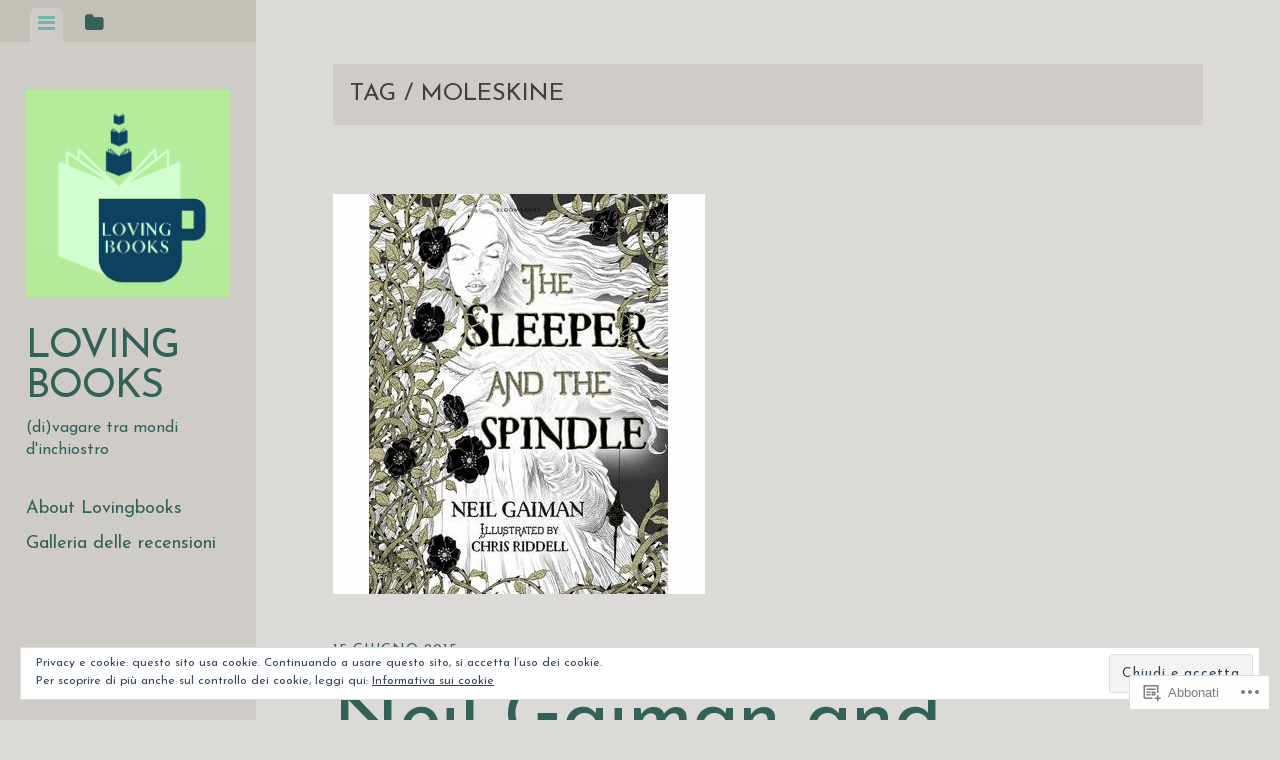

--- FILE ---
content_type: text/html; charset=UTF-8
request_url: https://angelawriter90.wordpress.com/tag/moleskine/
body_size: 44964
content:
<!DOCTYPE html>
<html lang="it-IT">
<head>
<meta charset="UTF-8">
<meta name="viewport" content="width=device-width, initial-scale=1">
<title>moleskine | Loving books</title>
<link rel="profile" href="http://gmpg.org/xfn/11">
<link rel="pingback" href="https://angelawriter90.wordpress.com/xmlrpc.php">

<script type="text/javascript">
  WebFontConfig = {"google":{"families":["Josefin+Sans:r:latin,latin-ext","Josefin+Sans:r,i,b,bi:latin,latin-ext"]},"api_url":"https:\/\/fonts-api.wp.com\/css"};
  (function() {
    var wf = document.createElement('script');
    wf.src = '/wp-content/plugins/custom-fonts/js/webfont.js';
    wf.type = 'text/javascript';
    wf.async = 'true';
    var s = document.getElementsByTagName('script')[0];
    s.parentNode.insertBefore(wf, s);
	})();
</script><style id="jetpack-custom-fonts-css">.wf-active body, .wf-active button, .wf-active input, .wf-active select, .wf-active textarea{font-family:"Josefin Sans",sans-serif}.wf-active blockquote{font-family:"Josefin Sans",sans-serif}.wf-active #infinite-handle span, .wf-active .button, .wf-active button, .wf-active input[type="button"], .wf-active input[type="reset"], .wf-active input[type="submit"]{font-family:"Josefin Sans",sans-serif}.wf-active .main-navigation a{font-family:"Josefin Sans",sans-serif}.wf-active .post-navigation .nav-next a, .wf-active .post-navigation .nav-previous a{font-family:"Josefin Sans",sans-serif}.wf-active .post-navigation .meta-nav{font-family:"Josefin Sans",sans-serif}.wf-active .comment-cite{font-family:"Josefin Sans",sans-serif}.wf-active .comment-edit-link, .wf-active .comment-time{font-family:"Josefin Sans",sans-serif}.wf-active .comment-reply-title small a{font-family:"Josefin Sans",sans-serif}.wf-active .comment-notes, .wf-active .logged-in-as{font-family:"Josefin Sans",sans-serif}.wf-active .gallery-caption, .wf-active .wp-caption-text{font-family:"Josefin Sans",sans-serif}.wf-active .site-footer{font-family:"Josefin Sans",sans-serif}.wf-active .entry-date{font-family:"Josefin Sans",sans-serif}.wf-active .taxonomy-description{font-family:"Josefin Sans",sans-serif}.wf-active .meta-list{font-family:"Josefin Sans",sans-serif}.wf-active .entry-content{font-family:"Josefin Sans",sans-serif}.wf-active h1, .wf-active h2, .wf-active h3, .wf-active h4, .wf-active h5, .wf-active h6{font-family:"Josefin Sans",sans-serif;font-weight:400;font-style:normal}.wf-active h1{font-style:normal;font-weight:400}.wf-active h2{font-style:normal;font-weight:400}.wf-active h3{font-style:normal;font-weight:400}.wf-active h4{font-style:normal;font-weight:400}.wf-active h5{font-style:normal;font-weight:400}.wf-active h6{font-style:normal;font-weight:400}.wf-active .widget-area .widget-title, .wf-active .widget-area .widgettitle{font-weight:400;font-style:normal}.wf-active .widget-area .featured-post h3{font-style:normal;font-weight:400}.wf-active .comment-title, .wf-active .comment-reply-title{font-style:normal;font-weight:400}@media screen and ( min-width: 841px ) and ( max-width:980px ){.wf-active .comment-title, .wf-active .comment-reply-title{font-style:normal;font-weight:400}}@media screen and ( max-width: 840px ){.wf-active .comment-title{font-style:normal;font-weight:400}}@media screen and ( max-width: 840px ){.wf-active .comment-reply-title{font-style:normal;font-weight:400}}@media screen and ( max-width: 840px ){.wf-active .comment-content{font-style:normal;font-weight:400}}.wf-active .site-title{font-family:"Josefin Sans",sans-serif;font-weight:400;font-style:normal}@media screen and ( max-width: 840px ){.wf-active .site-title{font-style:normal;font-weight:400}}.wf-active .site-description{font-family:"Josefin Sans",sans-serif;font-weight:400;font-style:normal}@media screen and (min-width: 841px) and (max-width:980px){.wf-active .entry-title{font-style:normal;font-weight:400}}@media screen and (max-width: 840px){.wf-active .entry-title{font-style:normal;font-weight:400}}.wf-active .entry-title{font-family:"Josefin Sans",sans-serif;font-weight:400;font-style:normal}.wf-active .page-title{font-style:normal;font-weight:400}@media screen and ( max-width: 840px ){.wf-active .page-title{font-style:normal;font-weight:400}}.wf-active .author-description{font-style:normal;font-weight:400}@media screen and ( max-width: 840px ){.wf-active .author-description{font-style:normal;font-weight:400}}.wf-active .author-description h2{font-style:normal;font-weight:400}@media screen and ( max-width: 840px ){.wf-active .author-description h2{font-style:normal;font-weight:400}}</style>
<meta name='robots' content='max-image-preview:large' />
<meta name="google-site-verification" content="1Xq1a35hUf6-T2uMwljY4s78TL7TBmbT4DecMUd_gD0" />
<link rel='dns-prefetch' href='//s0.wp.com' />
<link rel='dns-prefetch' href='//fonts-api.wp.com' />
<link rel='dns-prefetch' href='//af.pubmine.com' />
<link rel="alternate" type="application/rss+xml" title="Loving books &raquo; Feed" href="https://angelawriter90.wordpress.com/feed/" />
<link rel="alternate" type="application/rss+xml" title="Loving books &raquo; Feed dei commenti" href="https://angelawriter90.wordpress.com/comments/feed/" />
<link rel="alternate" type="application/rss+xml" title="Loving books &raquo; moleskine Feed del tag" href="https://angelawriter90.wordpress.com/tag/moleskine/feed/" />
	<script type="text/javascript">
		/* <![CDATA[ */
		function addLoadEvent(func) {
			var oldonload = window.onload;
			if (typeof window.onload != 'function') {
				window.onload = func;
			} else {
				window.onload = function () {
					oldonload();
					func();
				}
			}
		}
		/* ]]> */
	</script>
	<link crossorigin='anonymous' rel='stylesheet' id='all-css-0-1' href='/_static/??/wp-content/mu-plugins/widgets/eu-cookie-law/templates/style.css,/wp-content/mu-plugins/likes/jetpack-likes.css?m=1743883414j&cssminify=yes' type='text/css' media='all' />
<style id='wp-emoji-styles-inline-css'>

	img.wp-smiley, img.emoji {
		display: inline !important;
		border: none !important;
		box-shadow: none !important;
		height: 1em !important;
		width: 1em !important;
		margin: 0 0.07em !important;
		vertical-align: -0.1em !important;
		background: none !important;
		padding: 0 !important;
	}
/*# sourceURL=wp-emoji-styles-inline-css */
</style>
<link crossorigin='anonymous' rel='stylesheet' id='all-css-2-1' href='/wp-content/plugins/gutenberg-core/v22.4.2/build/styles/block-library/style.min.css?m=1769608164i&cssminify=yes' type='text/css' media='all' />
<style id='wp-block-library-inline-css'>
.has-text-align-justify {
	text-align:justify;
}
.has-text-align-justify{text-align:justify;}

/*# sourceURL=wp-block-library-inline-css */
</style><style id='wp-block-buttons-inline-css'>
.wp-block-buttons{box-sizing:border-box}.wp-block-buttons.is-vertical{flex-direction:column}.wp-block-buttons.is-vertical>.wp-block-button:last-child{margin-bottom:0}.wp-block-buttons>.wp-block-button{display:inline-block;margin:0}.wp-block-buttons.is-content-justification-left{justify-content:flex-start}.wp-block-buttons.is-content-justification-left.is-vertical{align-items:flex-start}.wp-block-buttons.is-content-justification-center{justify-content:center}.wp-block-buttons.is-content-justification-center.is-vertical{align-items:center}.wp-block-buttons.is-content-justification-right{justify-content:flex-end}.wp-block-buttons.is-content-justification-right.is-vertical{align-items:flex-end}.wp-block-buttons.is-content-justification-space-between{justify-content:space-between}.wp-block-buttons.aligncenter{text-align:center}.wp-block-buttons:not(.is-content-justification-space-between,.is-content-justification-right,.is-content-justification-left,.is-content-justification-center) .wp-block-button.aligncenter{margin-left:auto;margin-right:auto;width:100%}.wp-block-buttons[style*=text-decoration] .wp-block-button,.wp-block-buttons[style*=text-decoration] .wp-block-button__link{text-decoration:inherit}.wp-block-buttons.has-custom-font-size .wp-block-button__link{font-size:inherit}.wp-block-buttons .wp-block-button__link{width:100%}.wp-block-button.aligncenter{text-align:center}
/*# sourceURL=https://s0.wp.com/wp-content/plugins/gutenberg-core/v22.4.2/build/styles/block-library/buttons/style.min.css */
</style>
<style id='wp-block-social-links-inline-css'>
.wp-block-social-links{background:none;box-sizing:border-box;margin-left:0;padding-left:0;padding-right:0;text-indent:0}.wp-block-social-links .wp-social-link a,.wp-block-social-links .wp-social-link a:hover{border-bottom:0;box-shadow:none;text-decoration:none}.wp-block-social-links .wp-social-link svg{height:1em;width:1em}.wp-block-social-links .wp-social-link span:not(.screen-reader-text){font-size:.65em;margin-left:.5em;margin-right:.5em}.wp-block-social-links.has-small-icon-size{font-size:16px}.wp-block-social-links,.wp-block-social-links.has-normal-icon-size{font-size:24px}.wp-block-social-links.has-large-icon-size{font-size:36px}.wp-block-social-links.has-huge-icon-size{font-size:48px}.wp-block-social-links.aligncenter{display:flex;justify-content:center}.wp-block-social-links.alignright{justify-content:flex-end}.wp-block-social-link{border-radius:9999px;display:block}@media not (prefers-reduced-motion){.wp-block-social-link{transition:transform .1s ease}}.wp-block-social-link{height:auto}.wp-block-social-link a{align-items:center;display:flex;line-height:0}.wp-block-social-link:hover{transform:scale(1.1)}.wp-block-social-links .wp-block-social-link.wp-social-link{display:inline-block;margin:0;padding:0}.wp-block-social-links .wp-block-social-link.wp-social-link .wp-block-social-link-anchor,.wp-block-social-links .wp-block-social-link.wp-social-link .wp-block-social-link-anchor svg,.wp-block-social-links .wp-block-social-link.wp-social-link .wp-block-social-link-anchor:active,.wp-block-social-links .wp-block-social-link.wp-social-link .wp-block-social-link-anchor:hover,.wp-block-social-links .wp-block-social-link.wp-social-link .wp-block-social-link-anchor:visited{fill:currentColor;color:currentColor}:where(.wp-block-social-links:not(.is-style-logos-only)) .wp-social-link{background-color:#f0f0f0;color:#444}:where(.wp-block-social-links:not(.is-style-logos-only)) .wp-social-link-amazon{background-color:#f90;color:#fff}:where(.wp-block-social-links:not(.is-style-logos-only)) .wp-social-link-bandcamp{background-color:#1ea0c3;color:#fff}:where(.wp-block-social-links:not(.is-style-logos-only)) .wp-social-link-behance{background-color:#0757fe;color:#fff}:where(.wp-block-social-links:not(.is-style-logos-only)) .wp-social-link-bluesky{background-color:#0a7aff;color:#fff}:where(.wp-block-social-links:not(.is-style-logos-only)) .wp-social-link-codepen{background-color:#1e1f26;color:#fff}:where(.wp-block-social-links:not(.is-style-logos-only)) .wp-social-link-deviantart{background-color:#02e49b;color:#fff}:where(.wp-block-social-links:not(.is-style-logos-only)) .wp-social-link-discord{background-color:#5865f2;color:#fff}:where(.wp-block-social-links:not(.is-style-logos-only)) .wp-social-link-dribbble{background-color:#e94c89;color:#fff}:where(.wp-block-social-links:not(.is-style-logos-only)) .wp-social-link-dropbox{background-color:#4280ff;color:#fff}:where(.wp-block-social-links:not(.is-style-logos-only)) .wp-social-link-etsy{background-color:#f45800;color:#fff}:where(.wp-block-social-links:not(.is-style-logos-only)) .wp-social-link-facebook{background-color:#0866ff;color:#fff}:where(.wp-block-social-links:not(.is-style-logos-only)) .wp-social-link-fivehundredpx{background-color:#000;color:#fff}:where(.wp-block-social-links:not(.is-style-logos-only)) .wp-social-link-flickr{background-color:#0461dd;color:#fff}:where(.wp-block-social-links:not(.is-style-logos-only)) .wp-social-link-foursquare{background-color:#e65678;color:#fff}:where(.wp-block-social-links:not(.is-style-logos-only)) .wp-social-link-github{background-color:#24292d;color:#fff}:where(.wp-block-social-links:not(.is-style-logos-only)) .wp-social-link-goodreads{background-color:#eceadd;color:#382110}:where(.wp-block-social-links:not(.is-style-logos-only)) .wp-social-link-google{background-color:#ea4434;color:#fff}:where(.wp-block-social-links:not(.is-style-logos-only)) .wp-social-link-gravatar{background-color:#1d4fc4;color:#fff}:where(.wp-block-social-links:not(.is-style-logos-only)) .wp-social-link-instagram{background-color:#f00075;color:#fff}:where(.wp-block-social-links:not(.is-style-logos-only)) .wp-social-link-lastfm{background-color:#e21b24;color:#fff}:where(.wp-block-social-links:not(.is-style-logos-only)) .wp-social-link-linkedin{background-color:#0d66c2;color:#fff}:where(.wp-block-social-links:not(.is-style-logos-only)) .wp-social-link-mastodon{background-color:#3288d4;color:#fff}:where(.wp-block-social-links:not(.is-style-logos-only)) .wp-social-link-medium{background-color:#000;color:#fff}:where(.wp-block-social-links:not(.is-style-logos-only)) .wp-social-link-meetup{background-color:#f6405f;color:#fff}:where(.wp-block-social-links:not(.is-style-logos-only)) .wp-social-link-patreon{background-color:#000;color:#fff}:where(.wp-block-social-links:not(.is-style-logos-only)) .wp-social-link-pinterest{background-color:#e60122;color:#fff}:where(.wp-block-social-links:not(.is-style-logos-only)) .wp-social-link-pocket{background-color:#ef4155;color:#fff}:where(.wp-block-social-links:not(.is-style-logos-only)) .wp-social-link-reddit{background-color:#ff4500;color:#fff}:where(.wp-block-social-links:not(.is-style-logos-only)) .wp-social-link-skype{background-color:#0478d7;color:#fff}:where(.wp-block-social-links:not(.is-style-logos-only)) .wp-social-link-snapchat{stroke:#000;background-color:#fefc00;color:#fff}:where(.wp-block-social-links:not(.is-style-logos-only)) .wp-social-link-soundcloud{background-color:#ff5600;color:#fff}:where(.wp-block-social-links:not(.is-style-logos-only)) .wp-social-link-spotify{background-color:#1bd760;color:#fff}:where(.wp-block-social-links:not(.is-style-logos-only)) .wp-social-link-telegram{background-color:#2aabee;color:#fff}:where(.wp-block-social-links:not(.is-style-logos-only)) .wp-social-link-threads{background-color:#000;color:#fff}:where(.wp-block-social-links:not(.is-style-logos-only)) .wp-social-link-tiktok{background-color:#000;color:#fff}:where(.wp-block-social-links:not(.is-style-logos-only)) .wp-social-link-tumblr{background-color:#011835;color:#fff}:where(.wp-block-social-links:not(.is-style-logos-only)) .wp-social-link-twitch{background-color:#6440a4;color:#fff}:where(.wp-block-social-links:not(.is-style-logos-only)) .wp-social-link-twitter{background-color:#1da1f2;color:#fff}:where(.wp-block-social-links:not(.is-style-logos-only)) .wp-social-link-vimeo{background-color:#1eb7ea;color:#fff}:where(.wp-block-social-links:not(.is-style-logos-only)) .wp-social-link-vk{background-color:#4680c2;color:#fff}:where(.wp-block-social-links:not(.is-style-logos-only)) .wp-social-link-wordpress{background-color:#3499cd;color:#fff}:where(.wp-block-social-links:not(.is-style-logos-only)) .wp-social-link-whatsapp{background-color:#25d366;color:#fff}:where(.wp-block-social-links:not(.is-style-logos-only)) .wp-social-link-x{background-color:#000;color:#fff}:where(.wp-block-social-links:not(.is-style-logos-only)) .wp-social-link-yelp{background-color:#d32422;color:#fff}:where(.wp-block-social-links:not(.is-style-logos-only)) .wp-social-link-youtube{background-color:red;color:#fff}:where(.wp-block-social-links.is-style-logos-only) .wp-social-link{background:none}:where(.wp-block-social-links.is-style-logos-only) .wp-social-link svg{height:1.25em;width:1.25em}:where(.wp-block-social-links.is-style-logos-only) .wp-social-link-amazon{color:#f90}:where(.wp-block-social-links.is-style-logos-only) .wp-social-link-bandcamp{color:#1ea0c3}:where(.wp-block-social-links.is-style-logos-only) .wp-social-link-behance{color:#0757fe}:where(.wp-block-social-links.is-style-logos-only) .wp-social-link-bluesky{color:#0a7aff}:where(.wp-block-social-links.is-style-logos-only) .wp-social-link-codepen{color:#1e1f26}:where(.wp-block-social-links.is-style-logos-only) .wp-social-link-deviantart{color:#02e49b}:where(.wp-block-social-links.is-style-logos-only) .wp-social-link-discord{color:#5865f2}:where(.wp-block-social-links.is-style-logos-only) .wp-social-link-dribbble{color:#e94c89}:where(.wp-block-social-links.is-style-logos-only) .wp-social-link-dropbox{color:#4280ff}:where(.wp-block-social-links.is-style-logos-only) .wp-social-link-etsy{color:#f45800}:where(.wp-block-social-links.is-style-logos-only) .wp-social-link-facebook{color:#0866ff}:where(.wp-block-social-links.is-style-logos-only) .wp-social-link-fivehundredpx{color:#000}:where(.wp-block-social-links.is-style-logos-only) .wp-social-link-flickr{color:#0461dd}:where(.wp-block-social-links.is-style-logos-only) .wp-social-link-foursquare{color:#e65678}:where(.wp-block-social-links.is-style-logos-only) .wp-social-link-github{color:#24292d}:where(.wp-block-social-links.is-style-logos-only) .wp-social-link-goodreads{color:#382110}:where(.wp-block-social-links.is-style-logos-only) .wp-social-link-google{color:#ea4434}:where(.wp-block-social-links.is-style-logos-only) .wp-social-link-gravatar{color:#1d4fc4}:where(.wp-block-social-links.is-style-logos-only) .wp-social-link-instagram{color:#f00075}:where(.wp-block-social-links.is-style-logos-only) .wp-social-link-lastfm{color:#e21b24}:where(.wp-block-social-links.is-style-logos-only) .wp-social-link-linkedin{color:#0d66c2}:where(.wp-block-social-links.is-style-logos-only) .wp-social-link-mastodon{color:#3288d4}:where(.wp-block-social-links.is-style-logos-only) .wp-social-link-medium{color:#000}:where(.wp-block-social-links.is-style-logos-only) .wp-social-link-meetup{color:#f6405f}:where(.wp-block-social-links.is-style-logos-only) .wp-social-link-patreon{color:#000}:where(.wp-block-social-links.is-style-logos-only) .wp-social-link-pinterest{color:#e60122}:where(.wp-block-social-links.is-style-logos-only) .wp-social-link-pocket{color:#ef4155}:where(.wp-block-social-links.is-style-logos-only) .wp-social-link-reddit{color:#ff4500}:where(.wp-block-social-links.is-style-logos-only) .wp-social-link-skype{color:#0478d7}:where(.wp-block-social-links.is-style-logos-only) .wp-social-link-snapchat{stroke:#000;color:#fff}:where(.wp-block-social-links.is-style-logos-only) .wp-social-link-soundcloud{color:#ff5600}:where(.wp-block-social-links.is-style-logos-only) .wp-social-link-spotify{color:#1bd760}:where(.wp-block-social-links.is-style-logos-only) .wp-social-link-telegram{color:#2aabee}:where(.wp-block-social-links.is-style-logos-only) .wp-social-link-threads{color:#000}:where(.wp-block-social-links.is-style-logos-only) .wp-social-link-tiktok{color:#000}:where(.wp-block-social-links.is-style-logos-only) .wp-social-link-tumblr{color:#011835}:where(.wp-block-social-links.is-style-logos-only) .wp-social-link-twitch{color:#6440a4}:where(.wp-block-social-links.is-style-logos-only) .wp-social-link-twitter{color:#1da1f2}:where(.wp-block-social-links.is-style-logos-only) .wp-social-link-vimeo{color:#1eb7ea}:where(.wp-block-social-links.is-style-logos-only) .wp-social-link-vk{color:#4680c2}:where(.wp-block-social-links.is-style-logos-only) .wp-social-link-whatsapp{color:#25d366}:where(.wp-block-social-links.is-style-logos-only) .wp-social-link-wordpress{color:#3499cd}:where(.wp-block-social-links.is-style-logos-only) .wp-social-link-x{color:#000}:where(.wp-block-social-links.is-style-logos-only) .wp-social-link-yelp{color:#d32422}:where(.wp-block-social-links.is-style-logos-only) .wp-social-link-youtube{color:red}.wp-block-social-links.is-style-pill-shape .wp-social-link{width:auto}:root :where(.wp-block-social-links .wp-social-link a){padding:.25em}:root :where(.wp-block-social-links.is-style-logos-only .wp-social-link a){padding:0}:root :where(.wp-block-social-links.is-style-pill-shape .wp-social-link a){padding-left:.6666666667em;padding-right:.6666666667em}.wp-block-social-links:not(.has-icon-color):not(.has-icon-background-color) .wp-social-link-snapchat .wp-block-social-link-label{color:#000}
/*# sourceURL=https://s0.wp.com/wp-content/plugins/gutenberg-core/v22.4.2/build/styles/block-library/social-links/style.min.css */
</style>
<style id='wp-block-archives-inline-css'>
.wp-block-archives{box-sizing:border-box}.wp-block-archives-dropdown label{display:block}
/*# sourceURL=https://s0.wp.com/wp-content/plugins/gutenberg-core/v22.4.2/build/styles/block-library/archives/style.min.css */
</style>
<style id='wp-block-button-inline-css'>
.wp-block-button__link{align-content:center;box-sizing:border-box;cursor:pointer;display:inline-block;height:100%;text-align:center;word-break:break-word}.wp-block-button__link.aligncenter{text-align:center}.wp-block-button__link.alignright{text-align:right}:where(.wp-block-button__link){border-radius:9999px;box-shadow:none;padding:calc(.667em + 2px) calc(1.333em + 2px);text-decoration:none}.wp-block-button[style*=text-decoration] .wp-block-button__link{text-decoration:inherit}.wp-block-buttons>.wp-block-button.has-custom-width{max-width:none}.wp-block-buttons>.wp-block-button.has-custom-width .wp-block-button__link{width:100%}.wp-block-buttons>.wp-block-button.has-custom-font-size .wp-block-button__link{font-size:inherit}.wp-block-buttons>.wp-block-button.wp-block-button__width-25{width:calc(25% - var(--wp--style--block-gap, .5em)*.75)}.wp-block-buttons>.wp-block-button.wp-block-button__width-50{width:calc(50% - var(--wp--style--block-gap, .5em)*.5)}.wp-block-buttons>.wp-block-button.wp-block-button__width-75{width:calc(75% - var(--wp--style--block-gap, .5em)*.25)}.wp-block-buttons>.wp-block-button.wp-block-button__width-100{flex-basis:100%;width:100%}.wp-block-buttons.is-vertical>.wp-block-button.wp-block-button__width-25{width:25%}.wp-block-buttons.is-vertical>.wp-block-button.wp-block-button__width-50{width:50%}.wp-block-buttons.is-vertical>.wp-block-button.wp-block-button__width-75{width:75%}.wp-block-button.is-style-squared,.wp-block-button__link.wp-block-button.is-style-squared{border-radius:0}.wp-block-button.no-border-radius,.wp-block-button__link.no-border-radius{border-radius:0!important}:root :where(.wp-block-button .wp-block-button__link.is-style-outline),:root :where(.wp-block-button.is-style-outline>.wp-block-button__link){border:2px solid;padding:.667em 1.333em}:root :where(.wp-block-button .wp-block-button__link.is-style-outline:not(.has-text-color)),:root :where(.wp-block-button.is-style-outline>.wp-block-button__link:not(.has-text-color)){color:currentColor}:root :where(.wp-block-button .wp-block-button__link.is-style-outline:not(.has-background)),:root :where(.wp-block-button.is-style-outline>.wp-block-button__link:not(.has-background)){background-color:initial;background-image:none}
/*# sourceURL=https://s0.wp.com/wp-content/plugins/gutenberg-core/v22.4.2/build/styles/block-library/button/style.min.css */
</style>
<style id='wp-block-categories-inline-css'>
.wp-block-categories{box-sizing:border-box}.wp-block-categories.alignleft{margin-right:2em}.wp-block-categories.alignright{margin-left:2em}.wp-block-categories.wp-block-categories-dropdown.aligncenter{text-align:center}.wp-block-categories .wp-block-categories__label:not(.screen-reader-text){display:block;width:100%}
/*# sourceURL=https://s0.wp.com/wp-content/plugins/gutenberg-core/v22.4.2/build/styles/block-library/categories/style.min.css */
</style>
<style id='wp-block-image-inline-css'>
.wp-block-image>a,.wp-block-image>figure>a{display:inline-block}.wp-block-image img{box-sizing:border-box;height:auto;max-width:100%;vertical-align:bottom}@media not (prefers-reduced-motion){.wp-block-image img.hide{visibility:hidden}.wp-block-image img.show{animation:show-content-image .4s}}.wp-block-image[style*=border-radius] img,.wp-block-image[style*=border-radius]>a{border-radius:inherit}.wp-block-image.has-custom-border img{box-sizing:border-box}.wp-block-image.aligncenter{text-align:center}.wp-block-image.alignfull>a,.wp-block-image.alignwide>a{width:100%}.wp-block-image.alignfull img,.wp-block-image.alignwide img{height:auto;width:100%}.wp-block-image .aligncenter,.wp-block-image .alignleft,.wp-block-image .alignright,.wp-block-image.aligncenter,.wp-block-image.alignleft,.wp-block-image.alignright{display:table}.wp-block-image .aligncenter>figcaption,.wp-block-image .alignleft>figcaption,.wp-block-image .alignright>figcaption,.wp-block-image.aligncenter>figcaption,.wp-block-image.alignleft>figcaption,.wp-block-image.alignright>figcaption{caption-side:bottom;display:table-caption}.wp-block-image .alignleft{float:left;margin:.5em 1em .5em 0}.wp-block-image .alignright{float:right;margin:.5em 0 .5em 1em}.wp-block-image .aligncenter{margin-left:auto;margin-right:auto}.wp-block-image :where(figcaption){margin-bottom:1em;margin-top:.5em}.wp-block-image.is-style-circle-mask img{border-radius:9999px}@supports ((-webkit-mask-image:none) or (mask-image:none)) or (-webkit-mask-image:none){.wp-block-image.is-style-circle-mask img{border-radius:0;-webkit-mask-image:url('data:image/svg+xml;utf8,<svg viewBox="0 0 100 100" xmlns="http://www.w3.org/2000/svg"><circle cx="50" cy="50" r="50"/></svg>');mask-image:url('data:image/svg+xml;utf8,<svg viewBox="0 0 100 100" xmlns="http://www.w3.org/2000/svg"><circle cx="50" cy="50" r="50"/></svg>');mask-mode:alpha;-webkit-mask-position:center;mask-position:center;-webkit-mask-repeat:no-repeat;mask-repeat:no-repeat;-webkit-mask-size:contain;mask-size:contain}}:root :where(.wp-block-image.is-style-rounded img,.wp-block-image .is-style-rounded img){border-radius:9999px}.wp-block-image figure{margin:0}.wp-lightbox-container{display:flex;flex-direction:column;position:relative}.wp-lightbox-container img{cursor:zoom-in}.wp-lightbox-container img:hover+button{opacity:1}.wp-lightbox-container button{align-items:center;backdrop-filter:blur(16px) saturate(180%);background-color:#5a5a5a40;border:none;border-radius:4px;cursor:zoom-in;display:flex;height:20px;justify-content:center;opacity:0;padding:0;position:absolute;right:16px;text-align:center;top:16px;width:20px;z-index:100}@media not (prefers-reduced-motion){.wp-lightbox-container button{transition:opacity .2s ease}}.wp-lightbox-container button:focus-visible{outline:3px auto #5a5a5a40;outline:3px auto -webkit-focus-ring-color;outline-offset:3px}.wp-lightbox-container button:hover{cursor:pointer;opacity:1}.wp-lightbox-container button:focus{opacity:1}.wp-lightbox-container button:focus,.wp-lightbox-container button:hover,.wp-lightbox-container button:not(:hover):not(:active):not(.has-background){background-color:#5a5a5a40;border:none}.wp-lightbox-overlay{box-sizing:border-box;cursor:zoom-out;height:100vh;left:0;overflow:hidden;position:fixed;top:0;visibility:hidden;width:100%;z-index:100000}.wp-lightbox-overlay .close-button{align-items:center;cursor:pointer;display:flex;justify-content:center;min-height:40px;min-width:40px;padding:0;position:absolute;right:calc(env(safe-area-inset-right) + 16px);top:calc(env(safe-area-inset-top) + 16px);z-index:5000000}.wp-lightbox-overlay .close-button:focus,.wp-lightbox-overlay .close-button:hover,.wp-lightbox-overlay .close-button:not(:hover):not(:active):not(.has-background){background:none;border:none}.wp-lightbox-overlay .lightbox-image-container{height:var(--wp--lightbox-container-height);left:50%;overflow:hidden;position:absolute;top:50%;transform:translate(-50%,-50%);transform-origin:top left;width:var(--wp--lightbox-container-width);z-index:9999999999}.wp-lightbox-overlay .wp-block-image{align-items:center;box-sizing:border-box;display:flex;height:100%;justify-content:center;margin:0;position:relative;transform-origin:0 0;width:100%;z-index:3000000}.wp-lightbox-overlay .wp-block-image img{height:var(--wp--lightbox-image-height);min-height:var(--wp--lightbox-image-height);min-width:var(--wp--lightbox-image-width);width:var(--wp--lightbox-image-width)}.wp-lightbox-overlay .wp-block-image figcaption{display:none}.wp-lightbox-overlay button{background:none;border:none}.wp-lightbox-overlay .scrim{background-color:#fff;height:100%;opacity:.9;position:absolute;width:100%;z-index:2000000}.wp-lightbox-overlay.active{visibility:visible}@media not (prefers-reduced-motion){.wp-lightbox-overlay.active{animation:turn-on-visibility .25s both}.wp-lightbox-overlay.active img{animation:turn-on-visibility .35s both}.wp-lightbox-overlay.show-closing-animation:not(.active){animation:turn-off-visibility .35s both}.wp-lightbox-overlay.show-closing-animation:not(.active) img{animation:turn-off-visibility .25s both}.wp-lightbox-overlay.zoom.active{animation:none;opacity:1;visibility:visible}.wp-lightbox-overlay.zoom.active .lightbox-image-container{animation:lightbox-zoom-in .4s}.wp-lightbox-overlay.zoom.active .lightbox-image-container img{animation:none}.wp-lightbox-overlay.zoom.active .scrim{animation:turn-on-visibility .4s forwards}.wp-lightbox-overlay.zoom.show-closing-animation:not(.active){animation:none}.wp-lightbox-overlay.zoom.show-closing-animation:not(.active) .lightbox-image-container{animation:lightbox-zoom-out .4s}.wp-lightbox-overlay.zoom.show-closing-animation:not(.active) .lightbox-image-container img{animation:none}.wp-lightbox-overlay.zoom.show-closing-animation:not(.active) .scrim{animation:turn-off-visibility .4s forwards}}@keyframes show-content-image{0%{visibility:hidden}99%{visibility:hidden}to{visibility:visible}}@keyframes turn-on-visibility{0%{opacity:0}to{opacity:1}}@keyframes turn-off-visibility{0%{opacity:1;visibility:visible}99%{opacity:0;visibility:visible}to{opacity:0;visibility:hidden}}@keyframes lightbox-zoom-in{0%{transform:translate(calc((-100vw + var(--wp--lightbox-scrollbar-width))/2 + var(--wp--lightbox-initial-left-position)),calc(-50vh + var(--wp--lightbox-initial-top-position))) scale(var(--wp--lightbox-scale))}to{transform:translate(-50%,-50%) scale(1)}}@keyframes lightbox-zoom-out{0%{transform:translate(-50%,-50%) scale(1);visibility:visible}99%{visibility:visible}to{transform:translate(calc((-100vw + var(--wp--lightbox-scrollbar-width))/2 + var(--wp--lightbox-initial-left-position)),calc(-50vh + var(--wp--lightbox-initial-top-position))) scale(var(--wp--lightbox-scale));visibility:hidden}}
/*# sourceURL=https://s0.wp.com/wp-content/plugins/gutenberg-core/v22.4.2/build/styles/block-library/image/style.min.css */
</style>
<style id='wp-block-paragraph-inline-css'>
.is-small-text{font-size:.875em}.is-regular-text{font-size:1em}.is-large-text{font-size:2.25em}.is-larger-text{font-size:3em}.has-drop-cap:not(:focus):first-letter{float:left;font-size:8.4em;font-style:normal;font-weight:100;line-height:.68;margin:.05em .1em 0 0;text-transform:uppercase}body.rtl .has-drop-cap:not(:focus):first-letter{float:none;margin-left:.1em}p.has-drop-cap.has-background{overflow:hidden}:root :where(p.has-background){padding:1.25em 2.375em}:where(p.has-text-color:not(.has-link-color)) a{color:inherit}p.has-text-align-left[style*="writing-mode:vertical-lr"],p.has-text-align-right[style*="writing-mode:vertical-rl"]{rotate:180deg}
/*# sourceURL=https://s0.wp.com/wp-content/plugins/gutenberg-core/v22.4.2/build/styles/block-library/paragraph/style.min.css */
</style>
<style id='wp-block-search-inline-css'>
.wp-block-search__button{margin-left:10px;word-break:normal}.wp-block-search__button.has-icon{line-height:0}.wp-block-search__button svg{fill:currentColor;height:1.25em;min-height:24px;min-width:24px;vertical-align:text-bottom;width:1.25em}:where(.wp-block-search__button){border:1px solid #ccc;padding:6px 10px}.wp-block-search__inside-wrapper{display:flex;flex:auto;flex-wrap:nowrap;max-width:100%}.wp-block-search__label{width:100%}.wp-block-search.wp-block-search__button-only .wp-block-search__button{box-sizing:border-box;display:flex;flex-shrink:0;justify-content:center;margin-left:0;max-width:100%}.wp-block-search.wp-block-search__button-only .wp-block-search__inside-wrapper{min-width:0!important;transition-property:width}.wp-block-search.wp-block-search__button-only .wp-block-search__input{flex-basis:100%;transition-duration:.3s}.wp-block-search.wp-block-search__button-only.wp-block-search__searchfield-hidden,.wp-block-search.wp-block-search__button-only.wp-block-search__searchfield-hidden .wp-block-search__inside-wrapper{overflow:hidden}.wp-block-search.wp-block-search__button-only.wp-block-search__searchfield-hidden .wp-block-search__input{border-left-width:0!important;border-right-width:0!important;flex-basis:0;flex-grow:0;margin:0;min-width:0!important;padding-left:0!important;padding-right:0!important;width:0!important}:where(.wp-block-search__input){appearance:none;border:1px solid #949494;flex-grow:1;font-family:inherit;font-size:inherit;font-style:inherit;font-weight:inherit;letter-spacing:inherit;line-height:inherit;margin-left:0;margin-right:0;min-width:3rem;padding:8px;text-decoration:unset!important;text-transform:inherit}:where(.wp-block-search__button-inside .wp-block-search__inside-wrapper){background-color:#fff;border:1px solid #949494;box-sizing:border-box;padding:4px}:where(.wp-block-search__button-inside .wp-block-search__inside-wrapper) .wp-block-search__input{border:none;border-radius:0;padding:0 4px}:where(.wp-block-search__button-inside .wp-block-search__inside-wrapper) .wp-block-search__input:focus{outline:none}:where(.wp-block-search__button-inside .wp-block-search__inside-wrapper) :where(.wp-block-search__button){padding:4px 8px}.wp-block-search.aligncenter .wp-block-search__inside-wrapper{margin:auto}.wp-block[data-align=right] .wp-block-search.wp-block-search__button-only .wp-block-search__inside-wrapper{float:right}
/*# sourceURL=https://s0.wp.com/wp-content/plugins/gutenberg-core/v22.4.2/build/styles/block-library/search/style.min.css */
</style>
<style id='global-styles-inline-css'>
:root{--wp--preset--aspect-ratio--square: 1;--wp--preset--aspect-ratio--4-3: 4/3;--wp--preset--aspect-ratio--3-4: 3/4;--wp--preset--aspect-ratio--3-2: 3/2;--wp--preset--aspect-ratio--2-3: 2/3;--wp--preset--aspect-ratio--16-9: 16/9;--wp--preset--aspect-ratio--9-16: 9/16;--wp--preset--color--black: #000000;--wp--preset--color--cyan-bluish-gray: #abb8c3;--wp--preset--color--white: #ffffff;--wp--preset--color--pale-pink: #f78da7;--wp--preset--color--vivid-red: #cf2e2e;--wp--preset--color--luminous-vivid-orange: #ff6900;--wp--preset--color--luminous-vivid-amber: #fcb900;--wp--preset--color--light-green-cyan: #7bdcb5;--wp--preset--color--vivid-green-cyan: #00d084;--wp--preset--color--pale-cyan-blue: #8ed1fc;--wp--preset--color--vivid-cyan-blue: #0693e3;--wp--preset--color--vivid-purple: #9b51e0;--wp--preset--gradient--vivid-cyan-blue-to-vivid-purple: linear-gradient(135deg,rgb(6,147,227) 0%,rgb(155,81,224) 100%);--wp--preset--gradient--light-green-cyan-to-vivid-green-cyan: linear-gradient(135deg,rgb(122,220,180) 0%,rgb(0,208,130) 100%);--wp--preset--gradient--luminous-vivid-amber-to-luminous-vivid-orange: linear-gradient(135deg,rgb(252,185,0) 0%,rgb(255,105,0) 100%);--wp--preset--gradient--luminous-vivid-orange-to-vivid-red: linear-gradient(135deg,rgb(255,105,0) 0%,rgb(207,46,46) 100%);--wp--preset--gradient--very-light-gray-to-cyan-bluish-gray: linear-gradient(135deg,rgb(238,238,238) 0%,rgb(169,184,195) 100%);--wp--preset--gradient--cool-to-warm-spectrum: linear-gradient(135deg,rgb(74,234,220) 0%,rgb(151,120,209) 20%,rgb(207,42,186) 40%,rgb(238,44,130) 60%,rgb(251,105,98) 80%,rgb(254,248,76) 100%);--wp--preset--gradient--blush-light-purple: linear-gradient(135deg,rgb(255,206,236) 0%,rgb(152,150,240) 100%);--wp--preset--gradient--blush-bordeaux: linear-gradient(135deg,rgb(254,205,165) 0%,rgb(254,45,45) 50%,rgb(107,0,62) 100%);--wp--preset--gradient--luminous-dusk: linear-gradient(135deg,rgb(255,203,112) 0%,rgb(199,81,192) 50%,rgb(65,88,208) 100%);--wp--preset--gradient--pale-ocean: linear-gradient(135deg,rgb(255,245,203) 0%,rgb(182,227,212) 50%,rgb(51,167,181) 100%);--wp--preset--gradient--electric-grass: linear-gradient(135deg,rgb(202,248,128) 0%,rgb(113,206,126) 100%);--wp--preset--gradient--midnight: linear-gradient(135deg,rgb(2,3,129) 0%,rgb(40,116,252) 100%);--wp--preset--font-size--small: 13px;--wp--preset--font-size--medium: 20px;--wp--preset--font-size--large: 36px;--wp--preset--font-size--x-large: 42px;--wp--preset--font-family--albert-sans: 'Albert Sans', sans-serif;--wp--preset--font-family--alegreya: Alegreya, serif;--wp--preset--font-family--arvo: Arvo, serif;--wp--preset--font-family--bodoni-moda: 'Bodoni Moda', serif;--wp--preset--font-family--bricolage-grotesque: 'Bricolage Grotesque', sans-serif;--wp--preset--font-family--cabin: Cabin, sans-serif;--wp--preset--font-family--chivo: Chivo, sans-serif;--wp--preset--font-family--commissioner: Commissioner, sans-serif;--wp--preset--font-family--cormorant: Cormorant, serif;--wp--preset--font-family--courier-prime: 'Courier Prime', monospace;--wp--preset--font-family--crimson-pro: 'Crimson Pro', serif;--wp--preset--font-family--dm-mono: 'DM Mono', monospace;--wp--preset--font-family--dm-sans: 'DM Sans', sans-serif;--wp--preset--font-family--dm-serif-display: 'DM Serif Display', serif;--wp--preset--font-family--domine: Domine, serif;--wp--preset--font-family--eb-garamond: 'EB Garamond', serif;--wp--preset--font-family--epilogue: Epilogue, sans-serif;--wp--preset--font-family--fahkwang: Fahkwang, sans-serif;--wp--preset--font-family--figtree: Figtree, sans-serif;--wp--preset--font-family--fira-sans: 'Fira Sans', sans-serif;--wp--preset--font-family--fjalla-one: 'Fjalla One', sans-serif;--wp--preset--font-family--fraunces: Fraunces, serif;--wp--preset--font-family--gabarito: Gabarito, system-ui;--wp--preset--font-family--ibm-plex-mono: 'IBM Plex Mono', monospace;--wp--preset--font-family--ibm-plex-sans: 'IBM Plex Sans', sans-serif;--wp--preset--font-family--ibarra-real-nova: 'Ibarra Real Nova', serif;--wp--preset--font-family--instrument-serif: 'Instrument Serif', serif;--wp--preset--font-family--inter: Inter, sans-serif;--wp--preset--font-family--josefin-sans: 'Josefin Sans', sans-serif;--wp--preset--font-family--jost: Jost, sans-serif;--wp--preset--font-family--libre-baskerville: 'Libre Baskerville', serif;--wp--preset--font-family--libre-franklin: 'Libre Franklin', sans-serif;--wp--preset--font-family--literata: Literata, serif;--wp--preset--font-family--lora: Lora, serif;--wp--preset--font-family--merriweather: Merriweather, serif;--wp--preset--font-family--montserrat: Montserrat, sans-serif;--wp--preset--font-family--newsreader: Newsreader, serif;--wp--preset--font-family--noto-sans-mono: 'Noto Sans Mono', sans-serif;--wp--preset--font-family--nunito: Nunito, sans-serif;--wp--preset--font-family--open-sans: 'Open Sans', sans-serif;--wp--preset--font-family--overpass: Overpass, sans-serif;--wp--preset--font-family--pt-serif: 'PT Serif', serif;--wp--preset--font-family--petrona: Petrona, serif;--wp--preset--font-family--piazzolla: Piazzolla, serif;--wp--preset--font-family--playfair-display: 'Playfair Display', serif;--wp--preset--font-family--plus-jakarta-sans: 'Plus Jakarta Sans', sans-serif;--wp--preset--font-family--poppins: Poppins, sans-serif;--wp--preset--font-family--raleway: Raleway, sans-serif;--wp--preset--font-family--roboto: Roboto, sans-serif;--wp--preset--font-family--roboto-slab: 'Roboto Slab', serif;--wp--preset--font-family--rubik: Rubik, sans-serif;--wp--preset--font-family--rufina: Rufina, serif;--wp--preset--font-family--sora: Sora, sans-serif;--wp--preset--font-family--source-sans-3: 'Source Sans 3', sans-serif;--wp--preset--font-family--source-serif-4: 'Source Serif 4', serif;--wp--preset--font-family--space-mono: 'Space Mono', monospace;--wp--preset--font-family--syne: Syne, sans-serif;--wp--preset--font-family--texturina: Texturina, serif;--wp--preset--font-family--urbanist: Urbanist, sans-serif;--wp--preset--font-family--work-sans: 'Work Sans', sans-serif;--wp--preset--spacing--20: 0.44rem;--wp--preset--spacing--30: 0.67rem;--wp--preset--spacing--40: 1rem;--wp--preset--spacing--50: 1.5rem;--wp--preset--spacing--60: 2.25rem;--wp--preset--spacing--70: 3.38rem;--wp--preset--spacing--80: 5.06rem;--wp--preset--shadow--natural: 6px 6px 9px rgba(0, 0, 0, 0.2);--wp--preset--shadow--deep: 12px 12px 50px rgba(0, 0, 0, 0.4);--wp--preset--shadow--sharp: 6px 6px 0px rgba(0, 0, 0, 0.2);--wp--preset--shadow--outlined: 6px 6px 0px -3px rgb(255, 255, 255), 6px 6px rgb(0, 0, 0);--wp--preset--shadow--crisp: 6px 6px 0px rgb(0, 0, 0);}:where(body) { margin: 0; }:where(.is-layout-flex){gap: 0.5em;}:where(.is-layout-grid){gap: 0.5em;}body .is-layout-flex{display: flex;}.is-layout-flex{flex-wrap: wrap;align-items: center;}.is-layout-flex > :is(*, div){margin: 0;}body .is-layout-grid{display: grid;}.is-layout-grid > :is(*, div){margin: 0;}body{padding-top: 0px;padding-right: 0px;padding-bottom: 0px;padding-left: 0px;}:root :where(.wp-element-button, .wp-block-button__link){background-color: #32373c;border-width: 0;color: #fff;font-family: inherit;font-size: inherit;font-style: inherit;font-weight: inherit;letter-spacing: inherit;line-height: inherit;padding-top: calc(0.667em + 2px);padding-right: calc(1.333em + 2px);padding-bottom: calc(0.667em + 2px);padding-left: calc(1.333em + 2px);text-decoration: none;text-transform: inherit;}.has-black-color{color: var(--wp--preset--color--black) !important;}.has-cyan-bluish-gray-color{color: var(--wp--preset--color--cyan-bluish-gray) !important;}.has-white-color{color: var(--wp--preset--color--white) !important;}.has-pale-pink-color{color: var(--wp--preset--color--pale-pink) !important;}.has-vivid-red-color{color: var(--wp--preset--color--vivid-red) !important;}.has-luminous-vivid-orange-color{color: var(--wp--preset--color--luminous-vivid-orange) !important;}.has-luminous-vivid-amber-color{color: var(--wp--preset--color--luminous-vivid-amber) !important;}.has-light-green-cyan-color{color: var(--wp--preset--color--light-green-cyan) !important;}.has-vivid-green-cyan-color{color: var(--wp--preset--color--vivid-green-cyan) !important;}.has-pale-cyan-blue-color{color: var(--wp--preset--color--pale-cyan-blue) !important;}.has-vivid-cyan-blue-color{color: var(--wp--preset--color--vivid-cyan-blue) !important;}.has-vivid-purple-color{color: var(--wp--preset--color--vivid-purple) !important;}.has-black-background-color{background-color: var(--wp--preset--color--black) !important;}.has-cyan-bluish-gray-background-color{background-color: var(--wp--preset--color--cyan-bluish-gray) !important;}.has-white-background-color{background-color: var(--wp--preset--color--white) !important;}.has-pale-pink-background-color{background-color: var(--wp--preset--color--pale-pink) !important;}.has-vivid-red-background-color{background-color: var(--wp--preset--color--vivid-red) !important;}.has-luminous-vivid-orange-background-color{background-color: var(--wp--preset--color--luminous-vivid-orange) !important;}.has-luminous-vivid-amber-background-color{background-color: var(--wp--preset--color--luminous-vivid-amber) !important;}.has-light-green-cyan-background-color{background-color: var(--wp--preset--color--light-green-cyan) !important;}.has-vivid-green-cyan-background-color{background-color: var(--wp--preset--color--vivid-green-cyan) !important;}.has-pale-cyan-blue-background-color{background-color: var(--wp--preset--color--pale-cyan-blue) !important;}.has-vivid-cyan-blue-background-color{background-color: var(--wp--preset--color--vivid-cyan-blue) !important;}.has-vivid-purple-background-color{background-color: var(--wp--preset--color--vivid-purple) !important;}.has-black-border-color{border-color: var(--wp--preset--color--black) !important;}.has-cyan-bluish-gray-border-color{border-color: var(--wp--preset--color--cyan-bluish-gray) !important;}.has-white-border-color{border-color: var(--wp--preset--color--white) !important;}.has-pale-pink-border-color{border-color: var(--wp--preset--color--pale-pink) !important;}.has-vivid-red-border-color{border-color: var(--wp--preset--color--vivid-red) !important;}.has-luminous-vivid-orange-border-color{border-color: var(--wp--preset--color--luminous-vivid-orange) !important;}.has-luminous-vivid-amber-border-color{border-color: var(--wp--preset--color--luminous-vivid-amber) !important;}.has-light-green-cyan-border-color{border-color: var(--wp--preset--color--light-green-cyan) !important;}.has-vivid-green-cyan-border-color{border-color: var(--wp--preset--color--vivid-green-cyan) !important;}.has-pale-cyan-blue-border-color{border-color: var(--wp--preset--color--pale-cyan-blue) !important;}.has-vivid-cyan-blue-border-color{border-color: var(--wp--preset--color--vivid-cyan-blue) !important;}.has-vivid-purple-border-color{border-color: var(--wp--preset--color--vivid-purple) !important;}.has-vivid-cyan-blue-to-vivid-purple-gradient-background{background: var(--wp--preset--gradient--vivid-cyan-blue-to-vivid-purple) !important;}.has-light-green-cyan-to-vivid-green-cyan-gradient-background{background: var(--wp--preset--gradient--light-green-cyan-to-vivid-green-cyan) !important;}.has-luminous-vivid-amber-to-luminous-vivid-orange-gradient-background{background: var(--wp--preset--gradient--luminous-vivid-amber-to-luminous-vivid-orange) !important;}.has-luminous-vivid-orange-to-vivid-red-gradient-background{background: var(--wp--preset--gradient--luminous-vivid-orange-to-vivid-red) !important;}.has-very-light-gray-to-cyan-bluish-gray-gradient-background{background: var(--wp--preset--gradient--very-light-gray-to-cyan-bluish-gray) !important;}.has-cool-to-warm-spectrum-gradient-background{background: var(--wp--preset--gradient--cool-to-warm-spectrum) !important;}.has-blush-light-purple-gradient-background{background: var(--wp--preset--gradient--blush-light-purple) !important;}.has-blush-bordeaux-gradient-background{background: var(--wp--preset--gradient--blush-bordeaux) !important;}.has-luminous-dusk-gradient-background{background: var(--wp--preset--gradient--luminous-dusk) !important;}.has-pale-ocean-gradient-background{background: var(--wp--preset--gradient--pale-ocean) !important;}.has-electric-grass-gradient-background{background: var(--wp--preset--gradient--electric-grass) !important;}.has-midnight-gradient-background{background: var(--wp--preset--gradient--midnight) !important;}.has-small-font-size{font-size: var(--wp--preset--font-size--small) !important;}.has-medium-font-size{font-size: var(--wp--preset--font-size--medium) !important;}.has-large-font-size{font-size: var(--wp--preset--font-size--large) !important;}.has-x-large-font-size{font-size: var(--wp--preset--font-size--x-large) !important;}.has-albert-sans-font-family{font-family: var(--wp--preset--font-family--albert-sans) !important;}.has-alegreya-font-family{font-family: var(--wp--preset--font-family--alegreya) !important;}.has-arvo-font-family{font-family: var(--wp--preset--font-family--arvo) !important;}.has-bodoni-moda-font-family{font-family: var(--wp--preset--font-family--bodoni-moda) !important;}.has-bricolage-grotesque-font-family{font-family: var(--wp--preset--font-family--bricolage-grotesque) !important;}.has-cabin-font-family{font-family: var(--wp--preset--font-family--cabin) !important;}.has-chivo-font-family{font-family: var(--wp--preset--font-family--chivo) !important;}.has-commissioner-font-family{font-family: var(--wp--preset--font-family--commissioner) !important;}.has-cormorant-font-family{font-family: var(--wp--preset--font-family--cormorant) !important;}.has-courier-prime-font-family{font-family: var(--wp--preset--font-family--courier-prime) !important;}.has-crimson-pro-font-family{font-family: var(--wp--preset--font-family--crimson-pro) !important;}.has-dm-mono-font-family{font-family: var(--wp--preset--font-family--dm-mono) !important;}.has-dm-sans-font-family{font-family: var(--wp--preset--font-family--dm-sans) !important;}.has-dm-serif-display-font-family{font-family: var(--wp--preset--font-family--dm-serif-display) !important;}.has-domine-font-family{font-family: var(--wp--preset--font-family--domine) !important;}.has-eb-garamond-font-family{font-family: var(--wp--preset--font-family--eb-garamond) !important;}.has-epilogue-font-family{font-family: var(--wp--preset--font-family--epilogue) !important;}.has-fahkwang-font-family{font-family: var(--wp--preset--font-family--fahkwang) !important;}.has-figtree-font-family{font-family: var(--wp--preset--font-family--figtree) !important;}.has-fira-sans-font-family{font-family: var(--wp--preset--font-family--fira-sans) !important;}.has-fjalla-one-font-family{font-family: var(--wp--preset--font-family--fjalla-one) !important;}.has-fraunces-font-family{font-family: var(--wp--preset--font-family--fraunces) !important;}.has-gabarito-font-family{font-family: var(--wp--preset--font-family--gabarito) !important;}.has-ibm-plex-mono-font-family{font-family: var(--wp--preset--font-family--ibm-plex-mono) !important;}.has-ibm-plex-sans-font-family{font-family: var(--wp--preset--font-family--ibm-plex-sans) !important;}.has-ibarra-real-nova-font-family{font-family: var(--wp--preset--font-family--ibarra-real-nova) !important;}.has-instrument-serif-font-family{font-family: var(--wp--preset--font-family--instrument-serif) !important;}.has-inter-font-family{font-family: var(--wp--preset--font-family--inter) !important;}.has-josefin-sans-font-family{font-family: var(--wp--preset--font-family--josefin-sans) !important;}.has-jost-font-family{font-family: var(--wp--preset--font-family--jost) !important;}.has-libre-baskerville-font-family{font-family: var(--wp--preset--font-family--libre-baskerville) !important;}.has-libre-franklin-font-family{font-family: var(--wp--preset--font-family--libre-franklin) !important;}.has-literata-font-family{font-family: var(--wp--preset--font-family--literata) !important;}.has-lora-font-family{font-family: var(--wp--preset--font-family--lora) !important;}.has-merriweather-font-family{font-family: var(--wp--preset--font-family--merriweather) !important;}.has-montserrat-font-family{font-family: var(--wp--preset--font-family--montserrat) !important;}.has-newsreader-font-family{font-family: var(--wp--preset--font-family--newsreader) !important;}.has-noto-sans-mono-font-family{font-family: var(--wp--preset--font-family--noto-sans-mono) !important;}.has-nunito-font-family{font-family: var(--wp--preset--font-family--nunito) !important;}.has-open-sans-font-family{font-family: var(--wp--preset--font-family--open-sans) !important;}.has-overpass-font-family{font-family: var(--wp--preset--font-family--overpass) !important;}.has-pt-serif-font-family{font-family: var(--wp--preset--font-family--pt-serif) !important;}.has-petrona-font-family{font-family: var(--wp--preset--font-family--petrona) !important;}.has-piazzolla-font-family{font-family: var(--wp--preset--font-family--piazzolla) !important;}.has-playfair-display-font-family{font-family: var(--wp--preset--font-family--playfair-display) !important;}.has-plus-jakarta-sans-font-family{font-family: var(--wp--preset--font-family--plus-jakarta-sans) !important;}.has-poppins-font-family{font-family: var(--wp--preset--font-family--poppins) !important;}.has-raleway-font-family{font-family: var(--wp--preset--font-family--raleway) !important;}.has-roboto-font-family{font-family: var(--wp--preset--font-family--roboto) !important;}.has-roboto-slab-font-family{font-family: var(--wp--preset--font-family--roboto-slab) !important;}.has-rubik-font-family{font-family: var(--wp--preset--font-family--rubik) !important;}.has-rufina-font-family{font-family: var(--wp--preset--font-family--rufina) !important;}.has-sora-font-family{font-family: var(--wp--preset--font-family--sora) !important;}.has-source-sans-3-font-family{font-family: var(--wp--preset--font-family--source-sans-3) !important;}.has-source-serif-4-font-family{font-family: var(--wp--preset--font-family--source-serif-4) !important;}.has-space-mono-font-family{font-family: var(--wp--preset--font-family--space-mono) !important;}.has-syne-font-family{font-family: var(--wp--preset--font-family--syne) !important;}.has-texturina-font-family{font-family: var(--wp--preset--font-family--texturina) !important;}.has-urbanist-font-family{font-family: var(--wp--preset--font-family--urbanist) !important;}.has-work-sans-font-family{font-family: var(--wp--preset--font-family--work-sans) !important;}
/*# sourceURL=global-styles-inline-css */
</style>

<style id='classic-theme-styles-inline-css'>
.wp-block-button__link{background-color:#32373c;border-radius:9999px;box-shadow:none;color:#fff;font-size:1.125em;padding:calc(.667em + 2px) calc(1.333em + 2px);text-decoration:none}.wp-block-file__button{background:#32373c;color:#fff}.wp-block-accordion-heading{margin:0}.wp-block-accordion-heading__toggle{background-color:inherit!important;color:inherit!important}.wp-block-accordion-heading__toggle:not(:focus-visible){outline:none}.wp-block-accordion-heading__toggle:focus,.wp-block-accordion-heading__toggle:hover{background-color:inherit!important;border:none;box-shadow:none;color:inherit;padding:var(--wp--preset--spacing--20,1em) 0;text-decoration:none}.wp-block-accordion-heading__toggle:focus-visible{outline:auto;outline-offset:0}
/*# sourceURL=/wp-content/plugins/gutenberg-core/v22.4.2/build/styles/block-library/classic.min.css */
</style>
<link crossorigin='anonymous' rel='stylesheet' id='all-css-4-1' href='/_static/??-eJx9j90KwjAMhV/INHQb/lyIz7J2YVbbtTSp07e3Ik5B2E0Ih/Odk+CcwMZJaBJMvoxuYrTR+GivjI3Se6WBXUieINNNdTg4lsUBLA9PyjJv8CcoFPhmZap6SL28HIEG15OnUG1r2OyGkaTi/NlB6L6OpFoDxqRMzFBncCWAnGsX/3FvGVMxWC+SmHH55BSOetfp7aFt2+byBEboajo=&cssminify=yes' type='text/css' media='all' />
<link crossorigin='anonymous' rel='stylesheet' id='screen-css-5-1' href='/wp-content/themes/pub/editor/inc/fontawesome/font-awesome.css?m=1404778013i&cssminify=yes' type='text/css' media='screen' />
<link rel='stylesheet' id='editor-fonts-css' href='https://fonts-api.wp.com/css?family=Source+Sans+Pro%3A400%2C600%2C700%2C400italic%2C600italic%2C700italic%7CRoboto+Condensed%3A300%2C400%2C700%2C300italic%2C400italic%2C700italic&#038;subset=latin%2Clatin-ext' media='all' />
<link crossorigin='anonymous' rel='stylesheet' id='all-css-8-1' href='/_static/??-eJx9y0EOwjAMRNELYaxKQYUF4iytcYORE0eJo6q3p+zKht18aR6uBciyc3b0FyduWPqM/BS3ipIJm2/KsBaydKbWTngQqUPRHiU3rDyrxX1G3F+H/IciG6jR5GL5J2DRSeqXPtJ9CJdbCNdxCO8PwgZAiA==&cssminify=yes' type='text/css' media='all' />
<link crossorigin='anonymous' rel='stylesheet' id='print-css-9-1' href='/wp-content/mu-plugins/global-print/global-print.css?m=1465851035i&cssminify=yes' type='text/css' media='print' />
<style id='jetpack-global-styles-frontend-style-inline-css'>
:root { --font-headings: unset; --font-base: unset; --font-headings-default: -apple-system,BlinkMacSystemFont,"Segoe UI",Roboto,Oxygen-Sans,Ubuntu,Cantarell,"Helvetica Neue",sans-serif; --font-base-default: -apple-system,BlinkMacSystemFont,"Segoe UI",Roboto,Oxygen-Sans,Ubuntu,Cantarell,"Helvetica Neue",sans-serif;}
/*# sourceURL=jetpack-global-styles-frontend-style-inline-css */
</style>
<link crossorigin='anonymous' rel='stylesheet' id='all-css-12-1' href='/_static/??-eJyNjcsKAjEMRX/IGtQZBxfip0hMS9sxTYppGfx7H7gRN+7ugcs5sFRHKi1Ig9Jd5R6zGMyhVaTrh8G6QFHfORhYwlvw6P39PbPENZmt4G/ROQuBKWVkxxrVvuBH1lIoz2waILJekF+HUzlupnG3nQ77YZwfuRJIaQ==&cssminify=yes' type='text/css' media='all' />
<script type="text/javascript" id="wpcom-actionbar-placeholder-js-extra">
/* <![CDATA[ */
var actionbardata = {"siteID":"34808215","postID":"0","siteURL":"https://angelawriter90.wordpress.com","xhrURL":"https://angelawriter90.wordpress.com/wp-admin/admin-ajax.php","nonce":"25beab2906","isLoggedIn":"","statusMessage":"","subsEmailDefault":"instantly","proxyScriptUrl":"https://s0.wp.com/wp-content/js/wpcom-proxy-request.js?m=1513050504i&amp;ver=20211021","i18n":{"followedText":"I nuovi articoli del sito saranno visibili sul tuo \u003Ca href=\"https://wordpress.com/reader\"\u003EReader\u003C/a\u003E","foldBar":"Riduci la barra","unfoldBar":"Espandi la barra","shortLinkCopied":"Shortlink copiato negli appunti."}};
//# sourceURL=wpcom-actionbar-placeholder-js-extra
/* ]]> */
</script>
<script type="text/javascript" id="jetpack-mu-wpcom-settings-js-before">
/* <![CDATA[ */
var JETPACK_MU_WPCOM_SETTINGS = {"assetsUrl":"https://s0.wp.com/wp-content/mu-plugins/jetpack-mu-wpcom-plugin/sun/jetpack_vendor/automattic/jetpack-mu-wpcom/src/build/"};
//# sourceURL=jetpack-mu-wpcom-settings-js-before
/* ]]> */
</script>
<script crossorigin='anonymous' type='text/javascript'  src='/_static/??-eJyFjcsOwiAQRX/I6dSa+lgYvwWBEAgMOAPW/n3bqIk7V2dxT87FqYDOVC1VDIIcKxTOr7kLssN186RjM1a2MTya5fmDLnn6K0HyjlW1v/L37R6zgxKb8yQ4ZTbKCOioRN4hnQo+hw1AmcCZwmvilq7709CPh/54voQFmNpFWg=='></script>
<script type="text/javascript" id="rlt-proxy-js-after">
/* <![CDATA[ */
	rltInitialize( {"token":null,"iframeOrigins":["https:\/\/widgets.wp.com"]} );
//# sourceURL=rlt-proxy-js-after
/* ]]> */
</script>
<link rel="EditURI" type="application/rsd+xml" title="RSD" href="https://angelawriter90.wordpress.com/xmlrpc.php?rsd" />
<meta name="generator" content="WordPress.com" />

<!-- Jetpack Open Graph Tags -->
<meta property="og:type" content="website" />
<meta property="og:title" content="moleskine &#8211; Loving books" />
<meta property="og:url" content="https://angelawriter90.wordpress.com/tag/moleskine/" />
<meta property="og:site_name" content="Loving books" />
<meta property="og:image" content="https://angelawriter90.wordpress.com/wp-content/uploads/2023/01/cropped-original-size-blue-cafe-logo-1.png?w=198" />
<meta property="og:image:width" content="200" />
<meta property="og:image:height" content="200" />
<meta property="og:image:alt" content="" />
<meta property="og:locale" content="it_IT" />
<meta property="fb:app_id" content="249643311490" />
<meta name="twitter:creator" content="@AngelaWriter90" />
<meta name="twitter:site" content="@AngelaWriter90" />

<!-- End Jetpack Open Graph Tags -->
<link rel='openid.server' href='https://angelawriter90.wordpress.com/?openidserver=1' />
<link rel='openid.delegate' href='https://angelawriter90.wordpress.com/' />
<link rel="search" type="application/opensearchdescription+xml" href="https://angelawriter90.wordpress.com/osd.xml" title="Loving books" />
<link rel="search" type="application/opensearchdescription+xml" href="https://s1.wp.com/opensearch.xml" title="WordPress.com" />
<meta name="theme-color" content="#dcdad7" />
		<style type="text/css">
			.recentcomments a {
				display: inline !important;
				padding: 0 !important;
				margin: 0 !important;
			}

			table.recentcommentsavatartop img.avatar, table.recentcommentsavatarend img.avatar {
				border: 0px;
				margin: 0;
			}

			table.recentcommentsavatartop a, table.recentcommentsavatarend a {
				border: 0px !important;
				background-color: transparent !important;
			}

			td.recentcommentsavatarend, td.recentcommentsavatartop {
				padding: 0px 0px 1px 0px;
				margin: 0px;
			}

			td.recentcommentstextend {
				border: none !important;
				padding: 0px 0px 2px 10px;
			}

			.rtl td.recentcommentstextend {
				padding: 0px 10px 2px 0px;
			}

			td.recentcommentstexttop {
				border: none;
				padding: 0px 0px 0px 10px;
			}

			.rtl td.recentcommentstexttop {
				padding: 0px 10px 0px 0px;
			}
		</style>
		<meta name="description" content="Post su moleskine scritto da Angela F. Siracusa" />
<style type="text/css" id="custom-background-css">
body.custom-background { background-color: #dcdad7; }
</style>
	<script type="text/javascript">
/* <![CDATA[ */
var wa_client = {}; wa_client.cmd = []; wa_client.config = { 'blog_id': 34808215, 'blog_language': 'it', 'is_wordads': false, 'hosting_type': 0, 'afp_account_id': null, 'afp_host_id': 5038568878849053, 'theme': 'pub/editor', '_': { 'title': 'Pubblicità', 'privacy_settings': 'Impostazioni sulla privacy' }, 'formats': [ 'belowpost', 'bottom_sticky', 'sidebar_sticky_right', 'gutenberg_rectangle', 'gutenberg_leaderboard', 'gutenberg_mobile_leaderboard', 'gutenberg_skyscraper' ] };
/* ]]> */
</script>
		<script type="text/javascript">

			window.doNotSellCallback = function() {

				var linkElements = [
					'a[href="https://wordpress.com/?ref=footer_blog"]',
					'a[href="https://wordpress.com/?ref=footer_website"]',
					'a[href="https://wordpress.com/?ref=vertical_footer"]',
					'a[href^="https://wordpress.com/?ref=footer_segment_"]',
				].join(',');

				var dnsLink = document.createElement( 'a' );
				dnsLink.href = 'https://wordpress.com/it/advertising-program-optout/';
				dnsLink.classList.add( 'do-not-sell-link' );
				dnsLink.rel = 'nofollow';
				dnsLink.style.marginLeft = '0.5em';
				dnsLink.textContent = 'Non vendere o condividere le mie informazioni personali';

				var creditLinks = document.querySelectorAll( linkElements );

				if ( 0 === creditLinks.length ) {
					return false;
				}

				Array.prototype.forEach.call( creditLinks, function( el ) {
					el.insertAdjacentElement( 'afterend', dnsLink );
				});

				return true;
			};

		</script>
		<style type="text/css" id="custom-colors-css">body { color: #404040;}
button { color: #404040;}
input { color: #404040;}
select { color: #404040;}
textarea { color: #404040;}
input[type="button"], input[type="reset"], input[type="submit"] { color: #404040;}
.entry-date { color: #404040;}
.meta-list { color: #404040;}
.meta-nav, .post-navigation .meta-nav { color: #404040;}
.wp-caption-text, .gallery-caption { color: #404040;}
.contact-form.commentsblock label span { color: #404040;}
.widget-area .widget-title, .widget-area .widgettitle { color: #404040;}
body { background-color: #dcdad7;}
.site-header, .page-header, .comments-area, .page .comments-area, .site-footer .site-info { background-color: #CFCCC8;}
.toggle-bar { background: #C3C0BA;}
.toggle-bar a { background-color: #C3C0BA;}
.toggle-bar a.current { background-color: #CFCCC8;}
table tr:nth-child(even) { background: #D6D4D0;}
.widget_recent_comments table tr:nth-child(even) { background: #CFCCC8;}
.widget-area .featured-post, .widget-area .widget, .post, .meta-list li:first-child, .meta-list li, .post-navigation, .comment-list > li, .comment-list .children li:first-child { border-color: #C3C0BA;}
.post-navigation .nav-next a:hover, .post-navigation .nav-previous a:hover { border-color: #C3C0BA;}
#infinite-handle span, button, .button, input[type="button"], input[type="reset"], input[type="submit"] { background: #CFCCC8;}
#infinite-handle span:hover, button:hover, .button:hover, input[type="button"]:hover, input[type="reset"]:hover, input[type="submit"]:hover { background: #C3C0BA;}
.toggle-bar a { color: #326158;}
.toggle-bar a:hover, .toggle-bar a.current { color: #73b6a9;}
.site-title a { color: #326158;}
.site-title a:hover { color: #73b6a9;}
.site-description { color: #326158;}
.main-navigation a, .site-info a { color: #326158;}
.main-navigation a:hover, .site-info a:hover { color: #73b6a9;}
.main-navigation .sub-menu li a:before, .main-navigation .children li a:before { color: #326158;}
.main-navigation a:hover, .main-navigation .current_page_item a, .main-navigation .current-menu-item a { color: #73b6a9;}
.entry-title a { color: #326158;}
.entry-title a:hover { color: #73b6a9;}
.entry-content a { color: #326158;}
.entry-content a:hover, .entry-content a:active { color: #73b6a9;}
.entry-footer a { color: #326158;}
.entry-footer a:hover, .entry-footer a:active { color: #73b6a9;}
.widget-area a { color: #326158;}
.widget-area a:hover, .widget-area a:active { color: #73b6a9;}
.widget-area .featured-post h3 a { color: #326158;}
.widget-area .featured-post h3 a:hover, .widget-area .featured-post h3 a:active { color: #73b6a9;}
.post-navigation .nav-next a, .post-navigation .nav-previous a { color: #326158;}
.post-navigation .nav-next a:hover, .post-navigation .nav-previous a:hover, .post-navigation .nav-next a:active, .post-navigation .nav-previous a:active { color: #73b6a9;}
.comments-area a { color: #326158;}
.comments-area a:hover, .comments-area a:active { color: #73b6a9;}
.meta-list a { color: #326158;}
.meta-list a:hover { color: #73b6a9;}
.entry-date a, .entry-date a time { color: #326158;}
.entry-date a:hover, .entry-date a:active, .entry-date a time:hover, .entry-date a time:active { color: #73b6a9;}
#infinite-handle span { color: #326158;}
#infinite-handle span:hover { color: #73b6a9;}
</style>
<link rel="icon" href="https://angelawriter90.wordpress.com/wp-content/uploads/2023/01/cropped-original-size-blue-cafe-logo-1.png?w=32" sizes="32x32" />
<link rel="icon" href="https://angelawriter90.wordpress.com/wp-content/uploads/2023/01/cropped-original-size-blue-cafe-logo-1.png?w=190" sizes="192x192" />
<link rel="apple-touch-icon" href="https://angelawriter90.wordpress.com/wp-content/uploads/2023/01/cropped-original-size-blue-cafe-logo-1.png?w=178" />
<meta name="msapplication-TileImage" content="https://angelawriter90.wordpress.com/wp-content/uploads/2023/01/cropped-original-size-blue-cafe-logo-1.png?w=267" />
<!-- Jetpack Google Analytics -->
			<script type='text/javascript'>
				var _gaq = _gaq || [];
				_gaq.push(['_setAccount', 'UA-167530736-1']);
_gaq.push(['_trackPageview']);
				(function() {
					var ga = document.createElement('script'); ga.type = 'text/javascript'; ga.async = true;
					ga.src = ('https:' === document.location.protocol ? 'https://ssl' : 'http://www') + '.google-analytics.com/ga.js';
					var s = document.getElementsByTagName('script')[0]; s.parentNode.insertBefore(ga, s);
				})();
			</script>
			<!-- End Jetpack Google Analytics -->
<script type="text/javascript">
	window.google_analytics_uacct = "UA-52447-2";
</script>

<script type="text/javascript">
	var _gaq = _gaq || [];
	_gaq.push(['_setAccount', 'UA-52447-2']);
	_gaq.push(['_gat._anonymizeIp']);
	_gaq.push(['_setDomainName', 'wordpress.com']);
	_gaq.push(['_initData']);
	_gaq.push(['_trackPageview']);

	(function() {
		var ga = document.createElement('script'); ga.type = 'text/javascript'; ga.async = true;
		ga.src = ('https:' == document.location.protocol ? 'https://ssl' : 'http://www') + '.google-analytics.com/ga.js';
		(document.getElementsByTagName('head')[0] || document.getElementsByTagName('body')[0]).appendChild(ga);
	})();
</script>
<style id='jetpack-block-subscriptions-inline-css'>
.is-style-compact .is-not-subscriber .wp-block-button__link,.is-style-compact .is-not-subscriber .wp-block-jetpack-subscriptions__button{border-end-start-radius:0!important;border-start-start-radius:0!important;margin-inline-start:0!important}.is-style-compact .is-not-subscriber .components-text-control__input,.is-style-compact .is-not-subscriber p#subscribe-email input[type=email]{border-end-end-radius:0!important;border-start-end-radius:0!important}.is-style-compact:not(.wp-block-jetpack-subscriptions__use-newline) .components-text-control__input{border-inline-end-width:0!important}.wp-block-jetpack-subscriptions.wp-block-jetpack-subscriptions__supports-newline .wp-block-jetpack-subscriptions__form-container{display:flex;flex-direction:column}.wp-block-jetpack-subscriptions.wp-block-jetpack-subscriptions__supports-newline:not(.wp-block-jetpack-subscriptions__use-newline) .is-not-subscriber .wp-block-jetpack-subscriptions__form-elements{align-items:flex-start;display:flex}.wp-block-jetpack-subscriptions.wp-block-jetpack-subscriptions__supports-newline:not(.wp-block-jetpack-subscriptions__use-newline) p#subscribe-submit{display:flex;justify-content:center}.wp-block-jetpack-subscriptions.wp-block-jetpack-subscriptions__supports-newline .wp-block-jetpack-subscriptions__form .wp-block-jetpack-subscriptions__button,.wp-block-jetpack-subscriptions.wp-block-jetpack-subscriptions__supports-newline .wp-block-jetpack-subscriptions__form .wp-block-jetpack-subscriptions__textfield .components-text-control__input,.wp-block-jetpack-subscriptions.wp-block-jetpack-subscriptions__supports-newline .wp-block-jetpack-subscriptions__form button,.wp-block-jetpack-subscriptions.wp-block-jetpack-subscriptions__supports-newline .wp-block-jetpack-subscriptions__form input[type=email],.wp-block-jetpack-subscriptions.wp-block-jetpack-subscriptions__supports-newline form .wp-block-jetpack-subscriptions__button,.wp-block-jetpack-subscriptions.wp-block-jetpack-subscriptions__supports-newline form .wp-block-jetpack-subscriptions__textfield .components-text-control__input,.wp-block-jetpack-subscriptions.wp-block-jetpack-subscriptions__supports-newline form button,.wp-block-jetpack-subscriptions.wp-block-jetpack-subscriptions__supports-newline form input[type=email]{box-sizing:border-box;cursor:pointer;line-height:1.3;min-width:auto!important;white-space:nowrap!important}.wp-block-jetpack-subscriptions.wp-block-jetpack-subscriptions__supports-newline .wp-block-jetpack-subscriptions__form input[type=email]::placeholder,.wp-block-jetpack-subscriptions.wp-block-jetpack-subscriptions__supports-newline .wp-block-jetpack-subscriptions__form input[type=email]:disabled,.wp-block-jetpack-subscriptions.wp-block-jetpack-subscriptions__supports-newline form input[type=email]::placeholder,.wp-block-jetpack-subscriptions.wp-block-jetpack-subscriptions__supports-newline form input[type=email]:disabled{color:currentColor;opacity:.5}.wp-block-jetpack-subscriptions.wp-block-jetpack-subscriptions__supports-newline .wp-block-jetpack-subscriptions__form .wp-block-jetpack-subscriptions__button,.wp-block-jetpack-subscriptions.wp-block-jetpack-subscriptions__supports-newline .wp-block-jetpack-subscriptions__form button,.wp-block-jetpack-subscriptions.wp-block-jetpack-subscriptions__supports-newline form .wp-block-jetpack-subscriptions__button,.wp-block-jetpack-subscriptions.wp-block-jetpack-subscriptions__supports-newline form button{border-color:#0000;border-style:solid}.wp-block-jetpack-subscriptions.wp-block-jetpack-subscriptions__supports-newline .wp-block-jetpack-subscriptions__form .wp-block-jetpack-subscriptions__textfield,.wp-block-jetpack-subscriptions.wp-block-jetpack-subscriptions__supports-newline .wp-block-jetpack-subscriptions__form p#subscribe-email,.wp-block-jetpack-subscriptions.wp-block-jetpack-subscriptions__supports-newline form .wp-block-jetpack-subscriptions__textfield,.wp-block-jetpack-subscriptions.wp-block-jetpack-subscriptions__supports-newline form p#subscribe-email{background:#0000;flex-grow:1}.wp-block-jetpack-subscriptions.wp-block-jetpack-subscriptions__supports-newline .wp-block-jetpack-subscriptions__form .wp-block-jetpack-subscriptions__textfield .components-base-control__field,.wp-block-jetpack-subscriptions.wp-block-jetpack-subscriptions__supports-newline .wp-block-jetpack-subscriptions__form .wp-block-jetpack-subscriptions__textfield .components-text-control__input,.wp-block-jetpack-subscriptions.wp-block-jetpack-subscriptions__supports-newline .wp-block-jetpack-subscriptions__form .wp-block-jetpack-subscriptions__textfield input[type=email],.wp-block-jetpack-subscriptions.wp-block-jetpack-subscriptions__supports-newline .wp-block-jetpack-subscriptions__form p#subscribe-email .components-base-control__field,.wp-block-jetpack-subscriptions.wp-block-jetpack-subscriptions__supports-newline .wp-block-jetpack-subscriptions__form p#subscribe-email .components-text-control__input,.wp-block-jetpack-subscriptions.wp-block-jetpack-subscriptions__supports-newline .wp-block-jetpack-subscriptions__form p#subscribe-email input[type=email],.wp-block-jetpack-subscriptions.wp-block-jetpack-subscriptions__supports-newline form .wp-block-jetpack-subscriptions__textfield .components-base-control__field,.wp-block-jetpack-subscriptions.wp-block-jetpack-subscriptions__supports-newline form .wp-block-jetpack-subscriptions__textfield .components-text-control__input,.wp-block-jetpack-subscriptions.wp-block-jetpack-subscriptions__supports-newline form .wp-block-jetpack-subscriptions__textfield input[type=email],.wp-block-jetpack-subscriptions.wp-block-jetpack-subscriptions__supports-newline form p#subscribe-email .components-base-control__field,.wp-block-jetpack-subscriptions.wp-block-jetpack-subscriptions__supports-newline form p#subscribe-email .components-text-control__input,.wp-block-jetpack-subscriptions.wp-block-jetpack-subscriptions__supports-newline form p#subscribe-email input[type=email]{height:auto;margin:0;width:100%}.wp-block-jetpack-subscriptions.wp-block-jetpack-subscriptions__supports-newline .wp-block-jetpack-subscriptions__form p#subscribe-email,.wp-block-jetpack-subscriptions.wp-block-jetpack-subscriptions__supports-newline .wp-block-jetpack-subscriptions__form p#subscribe-submit,.wp-block-jetpack-subscriptions.wp-block-jetpack-subscriptions__supports-newline form p#subscribe-email,.wp-block-jetpack-subscriptions.wp-block-jetpack-subscriptions__supports-newline form p#subscribe-submit{line-height:0;margin:0;padding:0}.wp-block-jetpack-subscriptions.wp-block-jetpack-subscriptions__supports-newline.wp-block-jetpack-subscriptions__show-subs .wp-block-jetpack-subscriptions__subscount{font-size:16px;margin:8px 0;text-align:end}.wp-block-jetpack-subscriptions.wp-block-jetpack-subscriptions__supports-newline.wp-block-jetpack-subscriptions__use-newline .wp-block-jetpack-subscriptions__form-elements{display:block}.wp-block-jetpack-subscriptions.wp-block-jetpack-subscriptions__supports-newline.wp-block-jetpack-subscriptions__use-newline .wp-block-jetpack-subscriptions__button,.wp-block-jetpack-subscriptions.wp-block-jetpack-subscriptions__supports-newline.wp-block-jetpack-subscriptions__use-newline button{display:inline-block;max-width:100%}.wp-block-jetpack-subscriptions.wp-block-jetpack-subscriptions__supports-newline.wp-block-jetpack-subscriptions__use-newline .wp-block-jetpack-subscriptions__subscount{text-align:start}#subscribe-submit.is-link{text-align:center;width:auto!important}#subscribe-submit.is-link a{margin-left:0!important;margin-top:0!important;width:auto!important}@keyframes jetpack-memberships_button__spinner-animation{to{transform:rotate(1turn)}}.jetpack-memberships-spinner{display:none;height:1em;margin:0 0 0 5px;width:1em}.jetpack-memberships-spinner svg{height:100%;margin-bottom:-2px;width:100%}.jetpack-memberships-spinner-rotating{animation:jetpack-memberships_button__spinner-animation .75s linear infinite;transform-origin:center}.is-loading .jetpack-memberships-spinner{display:inline-block}body.jetpack-memberships-modal-open{overflow:hidden}dialog.jetpack-memberships-modal{opacity:1}dialog.jetpack-memberships-modal,dialog.jetpack-memberships-modal iframe{background:#0000;border:0;bottom:0;box-shadow:none;height:100%;left:0;margin:0;padding:0;position:fixed;right:0;top:0;width:100%}dialog.jetpack-memberships-modal::backdrop{background-color:#000;opacity:.7;transition:opacity .2s ease-out}dialog.jetpack-memberships-modal.is-loading,dialog.jetpack-memberships-modal.is-loading::backdrop{opacity:0}
/*# sourceURL=/wp-content/mu-plugins/jetpack-plugin/sun/_inc/blocks/subscriptions/view.css?minify=false */
</style>
<style id='jetpack-block-button-inline-css'>
.amp-wp-article .wp-block-jetpack-button{color:#fff}.wp-block-jetpack-button.aligncenter,.wp-block-jetpack-button.alignleft,.wp-block-jetpack-button.alignright{display:block}.wp-block-jetpack-button.aligncenter{margin-left:auto;margin-right:auto}.wp-block-jetpack-button.alignleft{margin-right:auto}.wp-block-jetpack-button.alignright{margin-left:auto}.wp-block-jetpack-button{height:fit-content;margin:0;max-width:100%;width:fit-content}.wp-block-jetpack-button.is-style-outline>.wp-block-button__link{background-color:#0000;border:1px solid;color:currentColor}:where(.wp-block-jetpack-button:not(.is-style-outline) button){border:none}.wp-block-jetpack-button .spinner{display:none;fill:currentColor}.wp-block-jetpack-button .spinner svg{display:block}.wp-block-jetpack-button .is-submitting .spinner{display:inline}.wp-block-jetpack-button .is-visually-hidden{clip:rect(0 0 0 0);clip-path:inset(50%);height:1px;overflow:hidden;position:absolute;white-space:nowrap;width:1px}.wp-block-jetpack-button .disable-spinner .spinner{display:none}
/*# sourceURL=/wp-content/mu-plugins/jetpack-plugin/sun/_inc/blocks/button/view.css?minify=false */
</style>
<style id='jetpack-block-recurring-payments-inline-css'>
@keyframes jetpack-memberships_button__spinner-animation{to{transform:rotate(1turn)}}.jetpack-memberships-spinner{display:none;height:1em;margin:0 0 0 5px;width:1em}.jetpack-memberships-spinner svg{height:100%;margin-bottom:-2px;width:100%}.jetpack-memberships-spinner-rotating{animation:jetpack-memberships_button__spinner-animation .75s linear infinite;transform-origin:center}.is-loading .jetpack-memberships-spinner{display:inline-block}body.jetpack-memberships-modal-open{overflow:hidden}dialog.jetpack-memberships-modal{opacity:1}dialog.jetpack-memberships-modal,dialog.jetpack-memberships-modal iframe{background:#0000;border:0;bottom:0;box-shadow:none;height:100%;left:0;margin:0;padding:0;position:fixed;right:0;top:0;width:100%}dialog.jetpack-memberships-modal::backdrop{background-color:#000;opacity:.7;transition:opacity .2s ease-out}dialog.jetpack-memberships-modal.is-loading,dialog.jetpack-memberships-modal.is-loading::backdrop{opacity:0}.wp-block-jetpack-recurring-payments.aligncenter .wp-block-jetpack-button{text-align:center}.wp-block-jetpack-recurring-payments .wp-block-jetpack-button{width:100%}
/*# sourceURL=/wp-content/mu-plugins/jetpack-plugin/sun/_inc/blocks/recurring-payments/view.css?minify=false */
</style>
<style id='jetpack-block-payment-buttons-inline-css'>
.wp-block-jetpack-payment-buttons{--jetpack-payment-buttons-gap:0.5em}.wp-block-jetpack-payment-buttons.is-layout-flex{gap:var(--jetpack-payment-buttons-gap)}.wp-block-jetpack-payment-buttons .wp-block-button__link{width:100%}.wp-block-jetpack-payment-buttons.has-custom-font-size .wp-block-jetpack-button .wp-block-button__link:not(.has-custom-font-size){font-size:inherit}
/*# sourceURL=/wp-content/mu-plugins/jetpack-plugin/sun/_inc/blocks/payment-buttons/view.css?minify=false */
</style>
<link crossorigin='anonymous' rel='stylesheet' id='all-css-8-3' href='/_static/??-eJyVjksKAjEQBS/k+PAzDi7Eo0jsNCEzSTqkE3J9FRxxqcsqHsVDzwNJqpwqYhtyaM4nxcw1G1reDG0JUWwLrOjeOq4KJ2ILG6sg/aLtkzb4uXrziXAPQotCu89c/gyst8gUacrhs1nFq3eNl900HvbT+XQc5wewq1u1&cssminify=yes' type='text/css' media='all' />
</head>

<body class="archive tag tag-moleskine tag-2451 custom-background wp-custom-logo wp-theme-pubeditor customizer-styles-applied widgets-hidden jetpack-reblog-enabled has-site-logo">

<div id="page" class="hfeed site container">

	<a class="skip-link screen-reader-text" href="#content">Vai al contenuto</a>

	<header id="masthead" class="site-header" role="banner">
		<!-- Tab navigation -->
		<ul class="toggle-bar" role="tablist">
			<!-- Main navigation -->
			<li id="panel-1" class="current" role="presentation">
				<a href="#tab-1" role="tab" aria-controls="tab-1" aria-selected="true" class="current nav-toggle" data-tab="tab-1"><i class="fa fa-bars"></i><span class="screen-reader-text">Visualizza menu</span></a>
			</li>

			<!-- Featured Posts navigation -->
			
			<!-- Sidebar widgets navigation -->
			<li id="panel-3" role="presentation">
				<a href="#tab-3" role="tab" aria-controls="tab-3" aria-selected="false" class="folder-toggle" data-tab="tab-3"><i class="fa fa-folder"></i><i class="fa fa-folder-open"></i><span class="screen-reader-text">View sidebar</span></a>
			</li>
		</ul>

		<div id="tabs" class="toggle-tabs">
			<div class="site-header-inside">
				<!-- Logo, description and main navigation -->
				<div id="tab-1" class="tab-content current animated fadeIn" role="tabpanel"  aria-labelledby="panel-1" aria-hidden="false">
					<div class="site-branding">
						<!-- Get the site branding -->
						<a href="https://angelawriter90.wordpress.com/" class="site-logo-link" rel="home" itemprop="url"><img width="413" height="417" src="https://angelawriter90.wordpress.com/wp-content/uploads/2023/01/cropped-original-size-blue-cafe-logo-1.png?w=413" class="site-logo attachment-editor-logo" alt="logo di Loving books" data-size="editor-logo" itemprop="logo" decoding="async" srcset="https://angelawriter90.wordpress.com/wp-content/uploads/2023/01/cropped-original-size-blue-cafe-logo-1.png 413w, https://angelawriter90.wordpress.com/wp-content/uploads/2023/01/cropped-original-size-blue-cafe-logo-1.png?w=150 150w, https://angelawriter90.wordpress.com/wp-content/uploads/2023/01/cropped-original-size-blue-cafe-logo-1.png?w=297 297w" sizes="(max-width: 413px) 100vw, 413px" data-attachment-id="11380" data-permalink="https://angelawriter90.wordpress.com/original-size-blue-cafe-logo-3/" data-orig-file="https://angelawriter90.wordpress.com/wp-content/uploads/2023/01/cropped-original-size-blue-cafe-logo-1.png" data-orig-size="413,417" data-comments-opened="1" data-image-meta="{&quot;aperture&quot;:&quot;0&quot;,&quot;credit&quot;:&quot;&quot;,&quot;camera&quot;:&quot;&quot;,&quot;caption&quot;:&quot;&quot;,&quot;created_timestamp&quot;:&quot;0&quot;,&quot;copyright&quot;:&quot;&quot;,&quot;focal_length&quot;:&quot;0&quot;,&quot;iso&quot;:&quot;0&quot;,&quot;shutter_speed&quot;:&quot;0&quot;,&quot;title&quot;:&quot;&quot;,&quot;orientation&quot;:&quot;0&quot;}" data-image-title="[Original size] Blue Cafe Logo" data-image-description="&lt;p&gt;https://angelawriter90.files.wordpress.com/2023/01/cropped-original-size-blue-cafe-logo-1.png&lt;/p&gt;
" data-image-caption="" data-medium-file="https://angelawriter90.wordpress.com/wp-content/uploads/2023/01/cropped-original-size-blue-cafe-logo-1.png?w=297" data-large-file="https://angelawriter90.wordpress.com/wp-content/uploads/2023/01/cropped-original-size-blue-cafe-logo-1.png?w=413" /></a>						<h1 class="site-title"><a href="https://angelawriter90.wordpress.com/" rel="home">Loving books</a></h1>
						<h2 class="site-description">(di)vagare tra mondi d&#039;inchiostro</h2>
					</div>

					<nav id="site-navigation" class="main-navigation" role="navigation">
						<div class="menu-scopri-lovingbooks-container"><ul id="menu-scopri-lovingbooks" class="menu"><li id="menu-item-11765" class="menu-item menu-item-type-post_type menu-item-object-page menu-item-11765"><a href="https://angelawriter90.wordpress.com/about/">About Lovingbooks</a></li>
<li id="menu-item-11762" class="menu-item menu-item-type-post_type menu-item-object-page menu-item-11762"><a href="https://angelawriter90.wordpress.com/galleria-delle-recensioni/">Galleria delle recensioni</a></li>
</ul></div>					</nav><!-- #site-navigation -->

									</div><!-- #tab-1 -->

				<!-- Featured Posts template (template-featured-posts.php) -->
				
				<!-- Sidebar widgets -->
				<div id="tab-3" class="tab-content animated fadeIn" role="tabpanel" aria-labelledby="panel-3" aria-hidden="true">
						<div id="secondary" class="widget-area" role="complementary">
		<aside id="block-6" class="widget widget_block widget_media_image"><div class="wp-block-image">
<figure class="aligncenter size-full is-resized"><a class="" href="https://loving-books.com/about/" target="_blank" rel=" noreferrer noopener"><img src="https://angelawriter90.files.wordpress.com/2023/01/cropped-original-size-blue-cafe-logo-1.png" alt="logo di Lovinbooks, blog letterario di Angela Siracusa" class="wp-image-11380" style="width:199px;height:201px" width="199" height="201" srcset="https://angelawriter90.files.wordpress.com/2023/01/cropped-original-size-blue-cafe-logo-1.png?w=199&amp;h=201 199w, https://angelawriter90.files.wordpress.com/2023/01/cropped-original-size-blue-cafe-logo-1.png?w=398&amp;h=402 398w, https://angelawriter90.files.wordpress.com/2023/01/cropped-original-size-blue-cafe-logo-1.png?w=297&amp;h=300 297w" sizes="(max-width: 199px) 100vw, 199px" /></a></figure>
</div></aside><aside id="block-2" class="widget widget_block">
<ul class="wp-block-social-links is-layout-flex wp-block-social-links-is-layout-flex"><li class="wp-social-link wp-social-link-facebook  wp-block-social-link"><a href="https://www.facebook.com/AfSlovingbooks" class="wp-block-social-link-anchor"><svg width="24" height="24" viewBox="0 0 24 24" version="1.1" xmlns="http://www.w3.org/2000/svg" aria-hidden="true" focusable="false"><path d="M12 2C6.5 2 2 6.5 2 12c0 5 3.7 9.1 8.4 9.9v-7H7.9V12h2.5V9.8c0-2.5 1.5-3.9 3.8-3.9 1.1 0 2.2.2 2.2.2v2.5h-1.3c-1.2 0-1.6.8-1.6 1.6V12h2.8l-.4 2.9h-2.3v7C18.3 21.1 22 17 22 12c0-5.5-4.5-10-10-10z"></path></svg><span class="wp-block-social-link-label screen-reader-text">Facebook</span></a></li>

<li class="wp-social-link wp-social-link-instagram  wp-block-social-link"><a href="https://www.instagram.com/lovingbooks.blog/?hl=it" class="wp-block-social-link-anchor"><svg width="24" height="24" viewBox="0 0 24 24" version="1.1" xmlns="http://www.w3.org/2000/svg" aria-hidden="true" focusable="false"><path d="M12,4.622c2.403,0,2.688,0.009,3.637,0.052c0.877,0.04,1.354,0.187,1.671,0.31c0.42,0.163,0.72,0.358,1.035,0.673 c0.315,0.315,0.51,0.615,0.673,1.035c0.123,0.317,0.27,0.794,0.31,1.671c0.043,0.949,0.052,1.234,0.052,3.637 s-0.009,2.688-0.052,3.637c-0.04,0.877-0.187,1.354-0.31,1.671c-0.163,0.42-0.358,0.72-0.673,1.035 c-0.315,0.315-0.615,0.51-1.035,0.673c-0.317,0.123-0.794,0.27-1.671,0.31c-0.949,0.043-1.233,0.052-3.637,0.052 s-2.688-0.009-3.637-0.052c-0.877-0.04-1.354-0.187-1.671-0.31c-0.42-0.163-0.72-0.358-1.035-0.673 c-0.315-0.315-0.51-0.615-0.673-1.035c-0.123-0.317-0.27-0.794-0.31-1.671C4.631,14.688,4.622,14.403,4.622,12 s0.009-2.688,0.052-3.637c0.04-0.877,0.187-1.354,0.31-1.671c0.163-0.42,0.358-0.72,0.673-1.035 c0.315-0.315,0.615-0.51,1.035-0.673c0.317-0.123,0.794-0.27,1.671-0.31C9.312,4.631,9.597,4.622,12,4.622 M12,3 C9.556,3,9.249,3.01,8.289,3.054C7.331,3.098,6.677,3.25,6.105,3.472C5.513,3.702,5.011,4.01,4.511,4.511 c-0.5,0.5-0.808,1.002-1.038,1.594C3.25,6.677,3.098,7.331,3.054,8.289C3.01,9.249,3,9.556,3,12c0,2.444,0.01,2.751,0.054,3.711 c0.044,0.958,0.196,1.612,0.418,2.185c0.23,0.592,0.538,1.094,1.038,1.594c0.5,0.5,1.002,0.808,1.594,1.038 c0.572,0.222,1.227,0.375,2.185,0.418C9.249,20.99,9.556,21,12,21s2.751-0.01,3.711-0.054c0.958-0.044,1.612-0.196,2.185-0.418 c0.592-0.23,1.094-0.538,1.594-1.038c0.5-0.5,0.808-1.002,1.038-1.594c0.222-0.572,0.375-1.227,0.418-2.185 C20.99,14.751,21,14.444,21,12s-0.01-2.751-0.054-3.711c-0.044-0.958-0.196-1.612-0.418-2.185c-0.23-0.592-0.538-1.094-1.038-1.594 c-0.5-0.5-1.002-0.808-1.594-1.038c-0.572-0.222-1.227-0.375-2.185-0.418C14.751,3.01,14.444,3,12,3L12,3z M12,7.378 c-2.552,0-4.622,2.069-4.622,4.622S9.448,16.622,12,16.622s4.622-2.069,4.622-4.622S14.552,7.378,12,7.378z M12,15 c-1.657,0-3-1.343-3-3s1.343-3,3-3s3,1.343,3,3S13.657,15,12,15z M16.804,6.116c-0.596,0-1.08,0.484-1.08,1.08 s0.484,1.08,1.08,1.08c0.596,0,1.08-0.484,1.08-1.08S17.401,6.116,16.804,6.116z"></path></svg><span class="wp-block-social-link-label screen-reader-text">Instagram</span></a></li></ul>
</aside><aside id="block-3" class="widget widget_block">	<div class="wp-block-jetpack-subscriptions__supports-newline wp-block-jetpack-subscriptions">
		<div class="wp-block-jetpack-subscriptions__container is-not-subscriber">
							<form
					action="https://wordpress.com/email-subscriptions"
					method="post"
					accept-charset="utf-8"
					data-blog="34808215"
					data-post_access_level="everybody"
					data-subscriber_email=""
					id="subscribe-blog"
				>
					<div class="wp-block-jetpack-subscriptions__form-elements">
												<p id="subscribe-email">
							<label
								id="subscribe-field-label"
								for="subscribe-field"
								class="screen-reader-text"
							>
								Digita la tua e-mail...							</label>
							<input
									required="required"
									type="email"
									name="email"
									autocomplete="email"
									class="no-border-radius "
									style="font-size: 16px;padding: 15px 23px 15px 23px;border-radius: 0px;border-width: 1px;"
									placeholder="Digita la tua e-mail..."
									value=""
									id="subscribe-field"
									title="Compila questo campo."
								/>						</p>
												<p id="subscribe-submit"
													>
							<input type="hidden" name="action" value="subscribe"/>
							<input type="hidden" name="blog_id" value="34808215"/>
							<input type="hidden" name="source" value="https://angelawriter90.wordpress.com/tag/moleskine/"/>
							<input type="hidden" name="sub-type" value="subscribe-block"/>
							<input type="hidden" name="app_source" value=""/>
							<input type="hidden" name="redirect_fragment" value="subscribe-blog"/>
							<input type="hidden" name="lang" value="it"/>
							<input type="hidden" id="_wpnonce" name="_wpnonce" value="69a7b736dc" /><input type="hidden" name="_wp_http_referer" value="/tag/moleskine/" />							<button type="submit"
																	class="wp-block-button__link no-border-radius has-background has-electric-grass-gradient-background"
																									style="font-size: 16px;padding: 15px 23px 15px 23px;margin: 0; margin-left: 10px;border-radius: 0px;border-width: 1px;"
																name="jetpack_subscriptions_widget"
							>
								Iscriviti							</button>
						</p>
					</div>
				</form>
								</div>
	</div>
	</aside><aside id="block-8" class="widget widget_block">
<div class="wp-block-jetpack-payment-buttons is-layout-flex wp-block-jetpack-payment-buttons-is-layout-flex">
<div class="wp-block-jetpack-recurring-payments wp-block-button" style="width:calc(50% - var(--jetpack-payment-buttons-gap, 0) * 0.5)"><div class="wp-block-jetpack-button aligncenter is-style-fill wp-block-button"><a class="wp-block-button__link has-medium-font-size has-custom-font-size is-style-fill has-text-color has-white-color has-background has-electric-grass-gradient-background" style="border-radius: 50px" id="recurring-payments-11475" href="https://subscribe.wordpress.com/memberships/?blog=34808215&amp;plan=11475&amp;lang=it&amp;pid=851&amp;redirect=https%3A%2F%2Fangelawriter90.wordpress.com%2Ftag%2Fmoleskine" target="_blank" role="button" rel="noopener noreferrer">Buy me a coffee<span class="spinner" aria-hidden="true"><span class="is-visually-hidden">Invio del modulo</span></span></a></div></div>
</div>
</aside><aside id="google_translate_widget-3" class="widget widget_google_translate_widget"><h2 class="widget-title">Translate </h2><div id="google_translate_element"></div></aside><aside id="block-5" class="widget widget_block widget_search"><form role="search" method="get" action="https://angelawriter90.wordpress.com/" class="wp-block-search__button-outside wp-block-search__icon-button wp-block-search"    ><label class="wp-block-search__label screen-reader-text" for="wp-block-search__input-2" >Ricerca</label><div class="wp-block-search__inside-wrapper" ><input class="wp-block-search__input" id="wp-block-search__input-2" placeholder="" value="" type="search" name="s" required /><button aria-label="Cerca nel blog" class="wp-block-search__button has-background has-electric-grass-gradient-background has-icon wp-element-button" type="submit" ><svg class="search-icon" viewBox="0 0 24 24" width="24" height="24">
					<path d="M13 5c-3.3 0-6 2.7-6 6 0 1.4.5 2.7 1.3 3.7l-3.8 3.8 1.1 1.1 3.8-3.8c1 .8 2.3 1.3 3.7 1.3 3.3 0 6-2.7 6-6S16.3 5 13 5zm0 10.5c-2.5 0-4.5-2-4.5-4.5s2-4.5 4.5-4.5 4.5 2 4.5 4.5-2 4.5-4.5 4.5z"></path>
				</svg></button></div></form></aside><aside id="block-4" class="widget widget_block widget_categories"><div class="wp-block-categories-dropdown wp-block-categories-taxonomy-category wp-block-categories has-medium-font-size"><label class="wp-block-categories__label" for="wp-block-categories-1">Categorie</label><select  name='category_name' id='wp-block-categories-1' class='postform'>
	<option value='-1'>Seleziona Categoria</option>
	<option class="level-0" value="autori">autori&nbsp;&nbsp;(5)</option>
	<option class="level-0" value="bacheca-avvisi">Bacheca avvisi&nbsp;&nbsp;(12)</option>
	<option class="level-0" value="book-tag">book tag&nbsp;&nbsp;(2)</option>
	<option class="level-0" value="chiamalibro">Chiamalibro&nbsp;&nbsp;(3)</option>
	<option class="level-0" value="classico">Classico !&nbsp;&nbsp;(4)</option>
	<option class="level-0" value="consigliati">Consigliati&nbsp;&nbsp;(24)</option>
	<option class="level-0" value="events">events&nbsp;&nbsp;(3)</option>
	<option class="level-1" value="blog-tour-events">&nbsp;&nbsp;&nbsp;Blog Tour&nbsp;&nbsp;(1)</option>
	<option class="level-0" value="i-piu-amati">I più amati&nbsp;&nbsp;(25)</option>
	<option class="level-0" value="liste">Liste&nbsp;&nbsp;(13)</option>
	<option class="level-0" value="profuma-di-nuovo">Profuma di nuovo &#8230;&nbsp;&nbsp;(24)</option>
	<option class="level-0" value="random-topics-about-books">Random topics about books&nbsp;&nbsp;(53)</option>
	<option class="level-1" value="approfondimenti">&nbsp;&nbsp;&nbsp;Approfondimenti&nbsp;&nbsp;(1)</option>
	<option class="level-1" value="artworks">&nbsp;&nbsp;&nbsp;Artworks&nbsp;&nbsp;(15)</option>
	<option class="level-1" value="citazioni-famose-sui-libri">&nbsp;&nbsp;&nbsp;Citazioni famose sui libri&nbsp;&nbsp;(6)</option>
	<option class="level-1" value="quotes">&nbsp;&nbsp;&nbsp;Quotes&nbsp;&nbsp;(6)</option>
	<option class="level-0" value="reblog">Reblog&nbsp;&nbsp;(1)</option>
	<option class="level-0" value="recensione">recensione&nbsp;&nbsp;(24)</option>
	<option class="level-1" value="commenti-a-caldo">&nbsp;&nbsp;&nbsp;Commenti a caldo&nbsp;&nbsp;(1)</option>
	<option class="level-1" value="la-salamandra">&nbsp;&nbsp;&nbsp;La Salamandra&nbsp;&nbsp;(6)</option>
</select><script type="text/javascript">
/* <![CDATA[ */
( ( [ dropdownId, homeUrl ] ) => {
		const dropdown = document.getElementById( dropdownId );
		function gutenberg_onSelectChange() {
			setTimeout( () => {
				if ( 'escape' === dropdown.dataset.lastkey ) {
					return;
				}
				if ( dropdown.value && dropdown instanceof HTMLSelectElement ) {
					const url = new URL( homeUrl );
					url.searchParams.set( dropdown.name, dropdown.value );
					location.href = url.href;
				}
			}, 250 );
		}
		function gutenberg_onKeyUp( event ) {
			if ( 'Escape' === event.key ) {
				dropdown.dataset.lastkey = 'escape';
			} else {
				delete dropdown.dataset.lastkey;
			}
		}
		function gutenberg_onClick() {
			delete dropdown.dataset.lastkey;
		}
		dropdown.addEventListener( 'keyup', gutenberg_onKeyUp );
		dropdown.addEventListener( 'click', gutenberg_onClick );
		dropdown.addEventListener( 'change', gutenberg_onSelectChange );
	} )( ["wp-block-categories-1","https://angelawriter90.wordpress.com"] );
//# sourceURL=gutenberg_build_dropdown_script_block_core_categories
/* ]]> */
</script>

</div></aside><aside id="block-7" class="widget widget_block widget_archive"><div class="wp-block-archives-dropdown wp-block-archives has-medium-font-size"><label for="wp-block-archives-3" class="wp-block-archives__label">Archivi</label>
		<select id="wp-block-archives-3" name="archive-dropdown">
		<option value="">Seleziona mese</option>	<option value='https://angelawriter90.wordpress.com/2025/04/'> aprile 2025 </option>
	<option value='https://angelawriter90.wordpress.com/2024/08/'> agosto 2024 </option>
	<option value='https://angelawriter90.wordpress.com/2023/10/'> ottobre 2023 </option>
	<option value='https://angelawriter90.wordpress.com/2023/08/'> agosto 2023 </option>
	<option value='https://angelawriter90.wordpress.com/2023/07/'> luglio 2023 </option>
	<option value='https://angelawriter90.wordpress.com/2023/06/'> giugno 2023 </option>
	<option value='https://angelawriter90.wordpress.com/2023/02/'> febbraio 2023 </option>
	<option value='https://angelawriter90.wordpress.com/2023/01/'> gennaio 2023 </option>
	<option value='https://angelawriter90.wordpress.com/2022/12/'> dicembre 2022 </option>
	<option value='https://angelawriter90.wordpress.com/2021/06/'> giugno 2021 </option>
	<option value='https://angelawriter90.wordpress.com/2020/09/'> settembre 2020 </option>
	<option value='https://angelawriter90.wordpress.com/2020/07/'> luglio 2020 </option>
	<option value='https://angelawriter90.wordpress.com/2020/06/'> giugno 2020 </option>
	<option value='https://angelawriter90.wordpress.com/2020/05/'> Maggio 2020 </option>
	<option value='https://angelawriter90.wordpress.com/2020/04/'> aprile 2020 </option>
	<option value='https://angelawriter90.wordpress.com/2020/02/'> febbraio 2020 </option>
	<option value='https://angelawriter90.wordpress.com/2019/10/'> ottobre 2019 </option>
	<option value='https://angelawriter90.wordpress.com/2019/02/'> febbraio 2019 </option>
	<option value='https://angelawriter90.wordpress.com/2018/10/'> ottobre 2018 </option>
	<option value='https://angelawriter90.wordpress.com/2017/10/'> ottobre 2017 </option>
	<option value='https://angelawriter90.wordpress.com/2017/05/'> Maggio 2017 </option>
	<option value='https://angelawriter90.wordpress.com/2017/04/'> aprile 2017 </option>
	<option value='https://angelawriter90.wordpress.com/2016/09/'> settembre 2016 </option>
	<option value='https://angelawriter90.wordpress.com/2016/08/'> agosto 2016 </option>
	<option value='https://angelawriter90.wordpress.com/2016/03/'> marzo 2016 </option>
	<option value='https://angelawriter90.wordpress.com/2015/12/'> dicembre 2015 </option>
	<option value='https://angelawriter90.wordpress.com/2015/11/'> novembre 2015 </option>
	<option value='https://angelawriter90.wordpress.com/2015/10/'> ottobre 2015 </option>
	<option value='https://angelawriter90.wordpress.com/2015/09/'> settembre 2015 </option>
	<option value='https://angelawriter90.wordpress.com/2015/08/'> agosto 2015 </option>
	<option value='https://angelawriter90.wordpress.com/2015/07/'> luglio 2015 </option>
	<option value='https://angelawriter90.wordpress.com/2015/06/'> giugno 2015 </option>
	<option value='https://angelawriter90.wordpress.com/2015/03/'> marzo 2015 </option>
	<option value='https://angelawriter90.wordpress.com/2015/02/'> febbraio 2015 </option>
	<option value='https://angelawriter90.wordpress.com/2014/05/'> Maggio 2014 </option>
	<option value='https://angelawriter90.wordpress.com/2014/02/'> febbraio 2014 </option>
	<option value='https://angelawriter90.wordpress.com/2013/09/'> settembre 2013 </option>
	<option value='https://angelawriter90.wordpress.com/2013/08/'> agosto 2013 </option>
	<option value='https://angelawriter90.wordpress.com/2013/07/'> luglio 2013 </option>
	<option value='https://angelawriter90.wordpress.com/2013/06/'> giugno 2013 </option>
	<option value='https://angelawriter90.wordpress.com/2013/03/'> marzo 2013 </option>
	<option value='https://angelawriter90.wordpress.com/2012/12/'> dicembre 2012 </option>
	<option value='https://angelawriter90.wordpress.com/2012/11/'> novembre 2012 </option>
	<option value='https://angelawriter90.wordpress.com/2012/10/'> ottobre 2012 </option>
	<option value='https://angelawriter90.wordpress.com/2012/09/'> settembre 2012 </option>
	<option value='https://angelawriter90.wordpress.com/2012/07/'> luglio 2012 </option>
	<option value='https://angelawriter90.wordpress.com/2012/06/'> giugno 2012 </option>
	<option value='https://angelawriter90.wordpress.com/2012/05/'> Maggio 2012 </option>
	<option value='https://angelawriter90.wordpress.com/2012/04/'> aprile 2012 </option>
</select><script type="text/javascript">
/* <![CDATA[ */
( ( [ dropdownId, homeUrl ] ) => {
		const dropdown = document.getElementById( dropdownId );
		function gutenberg_onSelectChange() {
			setTimeout( () => {
				if ( 'escape' === dropdown.dataset.lastkey ) {
					return;
				}
				if ( dropdown.value ) {
					location.href = dropdown.value;
				}
			}, 250 );
		}
		function gutenberg_onKeyUp( event ) {
			if ( 'Escape' === event.key ) {
				dropdown.dataset.lastkey = 'escape';
			} else {
				delete dropdown.dataset.lastkey;
			}
		}
		function gutenberg_onClick() {
			delete dropdown.dataset.lastkey;
		}
		dropdown.addEventListener( 'keyup', gutenberg_onKeyUp );
		dropdown.addEventListener( 'click', gutenberg_onClick );
		dropdown.addEventListener( 'change', gutenberg_onSelectChange );
	} )( ["wp-block-archives-3","https://angelawriter90.wordpress.com"] );
//# sourceURL=gutenberg_block_core_archives_build_dropdown_script
/* ]]> */
</script>
</div></aside><aside id="wpcom-goodreads-4" class="widget widget_goodreads"><h2 class="widget-title">Le ultime letture</h2><div class="jetpack-goodreads-legacy-widget gr_custom_widget" id="gr_custom_widget_9176544_read"></div>
<script src="https://www.goodreads.com/review/custom_widget/9176544.Le%20ultime%20letture:%20read?cover_position=&#038;cover_size=small&#038;num_books=5&#038;order=d&#038;shelf=read&#038;sort=date_added&#038;widget_bg_transparent=&#038;widget_id=9176544_read"></script>
</aside><aside id="text-8" class="widget widget_text"><h2 class="widget-title">Disclaimer</h2>			<div class="textwidget"><p>Questo blog non rappresenta una testata giornalistica in quanto viene aggiornato senza alcuna periodicità. Non può pertanto considerarsi un prodotto editoriale ai sensi della legge n° 62 del 7.03.2001.<br />
L’autore non è responsabile per quanto pubblicato dai lettori nei commenti ad ogni post.Verranno cancellati i commenti ritenuti offensivi o lesivi dell’immagine o dell’onorabilità di terzi, di genere spam, razzisti o che contengano dati personali non conformi al rispetto delle norme sulla privacy.<br />
Alcune immagini inserite in questo blog sono tratte da internet e, pertanto, considerate di pubblico dominio. Qualora la loro pubblicazione violasse eventuali diritti d’autore, ti invito a comunicarmelo via email a angelasira90@gmail.com e saranno immediatamente rimosse. L’autore del blog non è responsabile dei siti collegati tramite link né del loro contenuto che può essere soggetto a variazioni nel tempo.</p>
</div>
		</aside><aside id="meta-2" class="widget widget_meta"><h2 class="widget-title">Meta</h2>
		<ul>
			<li><a class="click-register" href="https://wordpress.com/start/it?ref=wplogin">Crea account</a></li>			<li><a href="https://angelawriter90.wordpress.com/wp-login.php">Accedi</a></li>
			<li><a href="https://angelawriter90.wordpress.com/feed/">Flusso di pubblicazione</a></li>
			<li><a href="https://angelawriter90.wordpress.com/comments/feed/">Feed dei commenti</a></li>

			<li><a href="https://wordpress.com/" title="Tecnologia WordPress, la piattaforma semantica di editoria personale di qualità">WordPress.com</a></li>
		</ul>

		</aside>	</div><!-- #secondary -->
				</div><!-- #tab-3 -->
			</div><!-- .site-header-inside -->
		</div><!-- #tabs -->
	</header><!-- #masthead -->

	<div id="content" class="site-content animated-faster fadeIn">

	<section id="primary" class="content-area">
		<main id="main" class="site-main" role="main">

		
			
			<header class="page-header ">
				<h1 class="page-title">
					Tag / moleskine				</h1>
							</header><!-- .page-header -->

			<!-- If author has a bio, show it. -->
			
						
				
<article id="post-851" class="post post-851 type-post status-publish format-standard has-post-thumbnail hentry category-artworks category-events category-i-piu-amati category-profuma-di-nuovo tag-alice-in-wonderland tag-books tag-chinese-tales tag-chris-riddell tag-cinderella tag-classic-story tag-coraline tag-dave-mckean tag-dwarves tag-european-tales tag-fairy-tale tag-fanfiction tag-fortunately-the-milk tag-happily-ever-after tag-hay-festival tag-hay-on-wye tag-illustrations tag-illustrator tag-interview tag-magic tag-moleskine tag-neil-gaiman tag-odd-and-the-frost-giants tag-p-d-james tag-perrault tag-pictures tag-popular-traditions tag-short-stories tag-sketchbook tag-sketches tag-sleeper-and-the-spindle tag-sleeping-beauty tag-snow-white tag-story-variants tag-tata-tent tag-the-graveyard-book tag-trigger-warning tag-writer tag-yeh-shen">
	<!-- Grab the featured image -->
			<a class="featured-image" href="https://angelawriter90.wordpress.com/2015/06/15/neil-gaiman-and-chris-riddell/" title="Neil Gaiman and Chris&nbsp;Riddell"><img width="372" height="400" src="https://angelawriter90.wordpress.com/wp-content/uploads/2015/06/9781408859643.jpg?w=372" class="attachment-large-image size-large-image wp-post-image" alt="" decoding="async" srcset="https://angelawriter90.wordpress.com/wp-content/uploads/2015/06/9781408859643.jpg 372w, https://angelawriter90.wordpress.com/wp-content/uploads/2015/06/9781408859643.jpg?w=140 140w, https://angelawriter90.wordpress.com/wp-content/uploads/2015/06/9781408859643.jpg?w=279 279w" sizes="(max-width: 372px) 100vw, 372px" data-attachment-id="857" data-permalink="https://angelawriter90.wordpress.com/2015/06/15/neil-gaiman-and-chris-riddell/attachment/9781408859643/" data-orig-file="https://angelawriter90.wordpress.com/wp-content/uploads/2015/06/9781408859643.jpg" data-orig-size="372,400" data-comments-opened="1" data-image-meta="{&quot;aperture&quot;:&quot;0&quot;,&quot;credit&quot;:&quot;&quot;,&quot;camera&quot;:&quot;&quot;,&quot;caption&quot;:&quot;&quot;,&quot;created_timestamp&quot;:&quot;0&quot;,&quot;copyright&quot;:&quot;&quot;,&quot;focal_length&quot;:&quot;0&quot;,&quot;iso&quot;:&quot;0&quot;,&quot;shutter_speed&quot;:&quot;0&quot;,&quot;title&quot;:&quot;&quot;,&quot;orientation&quot;:&quot;0&quot;}" data-image-title="The Sleeper and the Spindle" data-image-description="" data-image-caption="" data-medium-file="https://angelawriter90.wordpress.com/wp-content/uploads/2015/06/9781408859643.jpg?w=279" data-large-file="https://angelawriter90.wordpress.com/wp-content/uploads/2015/06/9781408859643.jpg?w=372" /></a>
	
	<header class="entry-header">
				<div class="entry-date">
			<span class="posted-on"><a href="https://angelawriter90.wordpress.com/2015/06/15/neil-gaiman-and-chris-riddell/" rel="bookmark"><time class="entry-date published" datetime="2015-06-15T16:42:31+02:00">15 giugno 2015</time><time class="updated" datetime="2015-06-16T12:36:53+02:00">16 giugno 2015</time></a></span><span class="byline"> <span class="by">by</span> <span class="author vcard"><a class="url fn n" href="https://angelawriter90.wordpress.com/author/angelaflo90/">Angela F. Siracusa</a></span></span>		</div><!-- .entry-meta -->
		
		<h1 class="entry-title"><a href="https://angelawriter90.wordpress.com/2015/06/15/neil-gaiman-and-chris-riddell/" rel="bookmark">Neil Gaiman and Chris&nbsp;Riddell</a></h1>	</header><!-- .entry-header -->

	
<div class="entry-meta">
	<ul class="meta-list">
							<li class="meta-cat"><a href="https://angelawriter90.wordpress.com/category/random-topics-about-books/artworks/" rel="category tag">Artworks</a>, <a href="https://angelawriter90.wordpress.com/category/events/" rel="category tag">events</a>, <a href="https://angelawriter90.wordpress.com/category/i-piu-amati/" rel="category tag">I più amati</a>, <a href="https://angelawriter90.wordpress.com/category/profuma-di-nuovo/" rel="category tag">Profuma di nuovo ...</a></li>
							<li class="meta-tag"><a href="https://angelawriter90.wordpress.com/tag/alice-in-wonderland/" rel="tag">Alice in Wonderland</a>, <a href="https://angelawriter90.wordpress.com/tag/books/" rel="tag">books</a>, <a href="https://angelawriter90.wordpress.com/tag/chinese-tales/" rel="tag">chinese tales</a>, <a href="https://angelawriter90.wordpress.com/tag/chris-riddell/" rel="tag">Chris Riddell</a>, <a href="https://angelawriter90.wordpress.com/tag/cinderella/" rel="tag">Cinderella</a>, <a href="https://angelawriter90.wordpress.com/tag/classic-story/" rel="tag">classic story</a>, <a href="https://angelawriter90.wordpress.com/tag/coraline/" rel="tag">Coraline</a>, <a href="https://angelawriter90.wordpress.com/tag/dave-mckean/" rel="tag">Dave McKean</a>, <a href="https://angelawriter90.wordpress.com/tag/dwarves/" rel="tag">dwarves</a>, <a href="https://angelawriter90.wordpress.com/tag/european-tales/" rel="tag">european tales</a>, <a href="https://angelawriter90.wordpress.com/tag/fairy-tale/" rel="tag">fairy tale</a>, <a href="https://angelawriter90.wordpress.com/tag/fanfiction/" rel="tag">fanfiction</a>, <a href="https://angelawriter90.wordpress.com/tag/fortunately-the-milk/" rel="tag">Fortunately the Milk</a>, <a href="https://angelawriter90.wordpress.com/tag/happily-ever-after/" rel="tag">Happily Ever After</a>, <a href="https://angelawriter90.wordpress.com/tag/hay-festival/" rel="tag">Hay Festival</a>, <a href="https://angelawriter90.wordpress.com/tag/hay-on-wye/" rel="tag">Hay-on-wye</a>, <a href="https://angelawriter90.wordpress.com/tag/illustrations/" rel="tag">illustrations</a>, <a href="https://angelawriter90.wordpress.com/tag/illustrator/" rel="tag">illustrator</a>, <a href="https://angelawriter90.wordpress.com/tag/interview/" rel="tag">interview</a>, <a href="https://angelawriter90.wordpress.com/tag/magic/" rel="tag">magic</a>, <a href="https://angelawriter90.wordpress.com/tag/moleskine/" rel="tag">moleskine</a>, <a href="https://angelawriter90.wordpress.com/tag/neil-gaiman/" rel="tag">Neil Gaiman</a>, <a href="https://angelawriter90.wordpress.com/tag/odd-and-the-frost-giants/" rel="tag">Odd and the Frost Giants</a>, <a href="https://angelawriter90.wordpress.com/tag/p-d-james/" rel="tag">P.D. James</a>, <a href="https://angelawriter90.wordpress.com/tag/perrault/" rel="tag">Perrault</a>, <a href="https://angelawriter90.wordpress.com/tag/pictures/" rel="tag">pictures</a>, <a href="https://angelawriter90.wordpress.com/tag/popular-traditions/" rel="tag">popular traditions</a>, <a href="https://angelawriter90.wordpress.com/tag/short-stories/" rel="tag">short stories</a>, <a href="https://angelawriter90.wordpress.com/tag/sketchbook/" rel="tag">sketchbook</a>, <a href="https://angelawriter90.wordpress.com/tag/sketches/" rel="tag">sketches</a>, <a href="https://angelawriter90.wordpress.com/tag/sleeper-and-the-spindle/" rel="tag">Sleeper and the Spindle</a>, <a href="https://angelawriter90.wordpress.com/tag/sleeping-beauty/" rel="tag">Sleeping Beauty</a>, <a href="https://angelawriter90.wordpress.com/tag/snow-white/" rel="tag">Snow White</a>, <a href="https://angelawriter90.wordpress.com/tag/story-variants/" rel="tag">story variants</a>, <a href="https://angelawriter90.wordpress.com/tag/tata-tent/" rel="tag">Tata Tent</a>, <a href="https://angelawriter90.wordpress.com/tag/the-graveyard-book/" rel="tag">The Graveyard Book</a>, <a href="https://angelawriter90.wordpress.com/tag/trigger-warning/" rel="tag">Trigger Warning</a>, <a href="https://angelawriter90.wordpress.com/tag/writer/" rel="tag">Writer</a>, <a href="https://angelawriter90.wordpress.com/tag/yeh-shen/" rel="tag">Yeh-Shen</a></li>
						<li class="meta-comment">
			<span class="comments-link"><a href="https://angelawriter90.wordpress.com/2015/06/15/neil-gaiman-and-chris-riddell/#respond">Lascia un commento</a></span>
		</li>
					</ul>
</div>
	<div class="entry-content">
		<h5><img data-attachment-id="864" data-permalink="https://angelawriter90.wordpress.com/2015/06/15/neil-gaiman-and-chris-riddell/attachment/9442/" data-orig-file="https://angelawriter90.wordpress.com/wp-content/uploads/2015/06/9442.jpg" data-orig-size="224,224" data-comments-opened="1" data-image-meta="{&quot;aperture&quot;:&quot;0&quot;,&quot;credit&quot;:&quot;&quot;,&quot;camera&quot;:&quot;&quot;,&quot;caption&quot;:&quot;&quot;,&quot;created_timestamp&quot;:&quot;0&quot;,&quot;copyright&quot;:&quot;&quot;,&quot;focal_length&quot;:&quot;0&quot;,&quot;iso&quot;:&quot;0&quot;,&quot;shutter_speed&quot;:&quot;0&quot;,&quot;title&quot;:&quot;&quot;,&quot;orientation&quot;:&quot;0&quot;}" data-image-title="Neil and Chris" data-image-description="" data-image-caption="" data-medium-file="https://angelawriter90.wordpress.com/wp-content/uploads/2015/06/9442.jpg?w=224" data-large-file="https://angelawriter90.wordpress.com/wp-content/uploads/2015/06/9442.jpg?w=224" class=" size-full wp-image-864 aligncenter" src="https://angelawriter90.wordpress.com/wp-content/uploads/2015/06/9442.jpg?w=730" alt="Neil and Chris "   srcset="https://angelawriter90.wordpress.com/wp-content/uploads/2015/06/9442.jpg 224w, https://angelawriter90.wordpress.com/wp-content/uploads/2015/06/9442.jpg?w=150&amp;h=150 150w" sizes="(max-width: 224px) 100vw, 224px" /></h5>
<h5>29th May 2015, 11.30 a.m. &#8211; Tata Tent, Hay Festival</h5>
<p><em>I smell of rain</em>. I have found a seat near the stage, and I can see quite well. Neil Gaiman and Chris Riddell have to arrive, yet. I have to tell, I am freezing. But I am also so excited ! Tata Tent is full of people. I suppose this is the measure of success. Angie and Catherine couldn&#8217;t make the Starlight Stage full together, and that was a smaller hall. (<strong><em>Now</em></strong>. This statement is not to say they aren&#8217;t great. Or that they are less good. I like them a lot, as you can perceive from my last post. But <strong>Neil Gaiman</strong> is like Mum Jo and Uncle Stephen. Or Killer George. <strong>The Kings &amp; Queens of writers</strong>. Like, for the actors, Cillian Murphy versus Robert Downey Jr. They are both great, but you just can&#8217;t win over RDJ. And, for the love of Merlin in a pink bermuda, <em>I love Cillian Murphy</em> ! I need to watch Peaky Blinders as soon as possible!. <span style="color:#993300"><strong><em>End of the rant</em></strong></span>.)</p>
<h5>29 May 2015, 16.00 p.m. &#8211; Riverside Camping, Hay-on-Wye</h5>
<p>I am finally restored, under my tent. The sun is shining, and my heart is a warm, wild, beating creature. The &#8220;interview&#8221;, or for better saying, <strong>the conversation between <span style="color:#993366"><a href="http://www.neilgaiman.com/" target="_blank">Neil Gaiman</a> and <a href="http://www.chrisriddell.co.uk/" target="_blank">Chris Riddell</a></span></strong> &#8211; with the (small) support of <strong>Daniel Hahn</strong> &#8211; was spectacular.</p>
<p><img loading="lazy" class=" aligncenter" src="https://pbs.twimg.com/media/CF2HSutWoAA-pKy.jpg" alt="" width="362" height="541" /></p>
<p>Those two really had their way in entertaining the public. £9 well spent, I should say. They have talked a lot about <strong><a href="http://www.bloomsbury.com/uk/the-sleeper-and-the-spindle-9781408859643/">The Sleeper and the Spindle</a></strong>, a <strong>short story written by Neil and brilliantly illustrated by Chris</strong>, that has its beginning with the <strong>wedding </strong>of<strong> Queen Snow White</strong>. It&#8217;s impressive, the twist that Gaiman has produced in this story. At the very start of the discussion, he felt the need to explain himself, (it seemed to me like an apologetic introduction, so usual in the past, but I could be wrong). He told us about how old are stories and faerie tales like these two, and how many times and in how many ways they have been retold and rewritten. For example <strong>The Sleeping Beauty</strong> in <strong>Perrault</strong>&#8216;s variant has a second part that we usually don&#8217;t remember in these retellings, because it simply has not encountered people&#8217;s favor, nor in the past, nor today. So it&#8217;s like that : <strong>some stories are to be retold and reshaped in many forms, some others are just forgotten.</strong> What about Cinderella and its Chinese origins, <a href="https://en.wikipedia.org/wiki/Ye_Xian" target="_blank">Ye Xian, or Yeh-Shen </a> with the <strong>golden slippers</strong> ? The small feet of Cinderella are a telling detail. Chinese admired small feet in girls, in the way an European probably would have looked to legs, or breast. Like other loved stories, that of Cinderella has travelled centuries and continents. So the golden slippers became glass shoes in Perrault&#8217;s tale. Neil reported the <strong>mistranslation*</strong> of the french term <em>vair</em>, in <em>verre :</em> the fur slippers of the medieval age have changed, apparently for an error, in glass ones. &#8220;<em>And aren&#8217;t glass shoes ridiculous!?</em>&#8221; said Gaiman, among the general laughter of the Tata Tent.</p>
<p>A lot of other things have changed between one version and another, through mouths and pens. It is something that need, to be well explained, of an 800-pages-long book<strong>*</strong> from my <strong>History of Popular Traditions</strong> exam, if you wish to go deep in the <strong>ancient</strong> <strong>phenomenon of retelling</strong>. Something that nowadays touches another phenomenon, in my point of view, that of <strong>fan-fictions</strong>.  There are fans that write new stories taking from stories and characters they love,  reshaping them and inventing new characters, sequels and prequels, and then they publish their works online, for their fandom to read, to love, to hate, to judge, to critic, to transform, to reinvent. Then there are well-known authors, like <strong>P.D. James,</strong> that write actual books taking from unforgettable classics, and that&#8217;s the case of <strong><a href="https://en.wikipedia.org/wiki/Death_Comes_to_Pemberley" target="_blank">Death Comes to Pemberley</a></strong>, a thrilling <strong>sequel of</strong>  <strong><a href="http://en.wikipedia.org/wiki/Pride_and_Prejudice" target="_blank">Pride&amp;Prejudice</a></strong> ! Many are the faces and the means of retelling a loved, popular story. It&#8217;s something that happens a lot.</p>
<p>So yes, <strong>Sleeper and the Spindle is a magic, dark retelling of Snow White and The Sleeping Beauty</strong>, with a <strong>different ending</strong>, or better, with the <strong>fanciful</strong> <strong>imagination </strong>of <strong>what could be happened</strong> after the <em><strong>Happily Ever After</strong></em>. &#8220;<em>It is not to affirm that my story is the best version</em>&#8221; said Gaiman. Just, this short story, like many other <em><strong>variants*, </strong></em><strong>has its right to be written, </strong>and the people have the choice<strong> : what </strong><em><strong>to remember and what to forget.    </strong></em></p>
<p><img data-attachment-id="857" data-permalink="https://angelawriter90.wordpress.com/2015/06/15/neil-gaiman-and-chris-riddell/attachment/9781408859643/" data-orig-file="https://angelawriter90.wordpress.com/wp-content/uploads/2015/06/9781408859643.jpg" data-orig-size="372,400" data-comments-opened="1" data-image-meta="{&quot;aperture&quot;:&quot;0&quot;,&quot;credit&quot;:&quot;&quot;,&quot;camera&quot;:&quot;&quot;,&quot;caption&quot;:&quot;&quot;,&quot;created_timestamp&quot;:&quot;0&quot;,&quot;copyright&quot;:&quot;&quot;,&quot;focal_length&quot;:&quot;0&quot;,&quot;iso&quot;:&quot;0&quot;,&quot;shutter_speed&quot;:&quot;0&quot;,&quot;title&quot;:&quot;&quot;,&quot;orientation&quot;:&quot;0&quot;}" data-image-title="The Sleeper and the Spindle" data-image-description="" data-image-caption="" data-medium-file="https://angelawriter90.wordpress.com/wp-content/uploads/2015/06/9781408859643.jpg?w=279" data-large-file="https://angelawriter90.wordpress.com/wp-content/uploads/2015/06/9781408859643.jpg?w=372" loading="lazy" class="aligncenter size-medium wp-image-857" src="https://angelawriter90.wordpress.com/wp-content/uploads/2015/06/9781408859643.jpg?w=279&#038;h=300" alt="The Sleeper and the Spindle" width="279" height="300" srcset="https://angelawriter90.wordpress.com/wp-content/uploads/2015/06/9781408859643.jpg?w=279 279w, https://angelawriter90.wordpress.com/wp-content/uploads/2015/06/9781408859643.jpg?w=140 140w, https://angelawriter90.wordpress.com/wp-content/uploads/2015/06/9781408859643.jpg 372w" sizes="(max-width: 279px) 100vw, 279px" /></p>
<p><strong>Chris Riddell</strong>, seated at his right,<strong> was not a silent spectator</strong>. While Gaiman was talking, he <strong>showed to us the book</strong>, with <strong>its beautiful illustrations</strong>. Then he told his opinion about his work as an artist and illustrator, and about the Sleeper and the Spindle. He is, in my opinion, very funny, a nice man and <strong>a great artist</strong>. He has been perfectly good at taking every possible space in the conversation and sometimes he has directed the attention on new topics.</p>
<p><strong>They talked about what it means to work together</strong>, as writer and illustrator. They recounted some <strong>funny anecdotes</strong> about their past, and the work relationship they have built , so that many times Neil send Chris some new story, or description, and Chris send some new designed character to Neil (as for <strong><a href="https://www.goodreads.com/book/show/17758805-fortunately-the-milk" target="_blank">Fortunately, The Milk</a></strong>).</p>
<p><img data-attachment-id="860" data-permalink="https://angelawriter90.wordpress.com/2015/06/15/neil-gaiman-and-chris-riddell/fort-milk/" data-orig-file="https://angelawriter90.wordpress.com/wp-content/uploads/2015/06/fort-milk.jpg" data-orig-size="192,262" data-comments-opened="1" data-image-meta="{&quot;aperture&quot;:&quot;0&quot;,&quot;credit&quot;:&quot;&quot;,&quot;camera&quot;:&quot;&quot;,&quot;caption&quot;:&quot;&quot;,&quot;created_timestamp&quot;:&quot;0&quot;,&quot;copyright&quot;:&quot;&quot;,&quot;focal_length&quot;:&quot;0&quot;,&quot;iso&quot;:&quot;0&quot;,&quot;shutter_speed&quot;:&quot;0&quot;,&quot;title&quot;:&quot;&quot;,&quot;orientation&quot;:&quot;0&quot;}" data-image-title="fortunately, the milk" data-image-description="" data-image-caption="" data-medium-file="https://angelawriter90.wordpress.com/wp-content/uploads/2015/06/fort-milk.jpg?w=192" data-large-file="https://angelawriter90.wordpress.com/wp-content/uploads/2015/06/fort-milk.jpg?w=192" loading="lazy" class=" size-full wp-image-860 alignleft" src="https://angelawriter90.wordpress.com/wp-content/uploads/2015/06/fort-milk.jpg?w=730" alt="fortunately, the milk"   srcset="https://angelawriter90.wordpress.com/wp-content/uploads/2015/06/fort-milk.jpg 192w, https://angelawriter90.wordpress.com/wp-content/uploads/2015/06/fort-milk.jpg?w=110&amp;h=150 110w" sizes="(max-width: 192px) 100vw, 192px" /> <img data-attachment-id="861" data-permalink="https://angelawriter90.wordpress.com/2015/06/15/neil-gaiman-and-chris-riddell/ftm-3/" data-orig-file="https://angelawriter90.wordpress.com/wp-content/uploads/2015/06/ftm-3.jpg" data-orig-size="500,735" data-comments-opened="1" data-image-meta="{&quot;aperture&quot;:&quot;0&quot;,&quot;credit&quot;:&quot;&quot;,&quot;camera&quot;:&quot;&quot;,&quot;caption&quot;:&quot;&quot;,&quot;created_timestamp&quot;:&quot;0&quot;,&quot;copyright&quot;:&quot;&quot;,&quot;focal_length&quot;:&quot;0&quot;,&quot;iso&quot;:&quot;0&quot;,&quot;shutter_speed&quot;:&quot;0&quot;,&quot;title&quot;:&quot;&quot;,&quot;orientation&quot;:&quot;0&quot;}" data-image-title="ftm-3" data-image-description="" data-image-caption="" data-medium-file="https://angelawriter90.wordpress.com/wp-content/uploads/2015/06/ftm-3.jpg?w=204" data-large-file="https://angelawriter90.wordpress.com/wp-content/uploads/2015/06/ftm-3.jpg?w=500" loading="lazy" class="  wp-image-861 alignnone" src="https://angelawriter90.wordpress.com/wp-content/uploads/2015/06/ftm-3.jpg?w=178&#038;h=257" alt="    " width="178" height="257" /></p>
<p><strong>Chris said</strong> : &#8220;<em>my work is to<strong> take the space that has been left blank</strong> by Neil, <strong>that space between lines without words</strong>, <strong>and elaborate from there</strong>. Mostly, it is about taking that <strong>little detail</strong> that makes the bigger picture. It&#8217;s a joy to find these details when I read a new story to illustrate, and the curious thing about illustrators is that we don&#8217;t find the same details, and that <strong>we can work in very different ways on the same project</strong>, but still, I always find the beauty and the inspiration I need watching others works</em>&#8220;.  He made the example of <a href="http://www.davemckean.com/portfolio/childrens/" target="_blank">Dave McKean</a>, another great artist that often works with Gaiman; author, among other things, of the illustrations for the US version of The Graveyard Book,  <a href="http://www.amazon.com/The-Wolves-Walls-Neil-Gaiman/dp/0380810956" target="_blank">The Wolves in the Walls</a>, <a href="http://www.harpercollins.com/9780380977789/coraline" target="_blank">Coraline</a>, all by Neil Gaiman. <span style="line-height:1.5">I could feel the sincere admiration for him and his colleagues.</span></p>
<p>He noted the<strong> incredible amounts of illustrations</strong> that in the years have been published for <strong>Alice in Wonderland</strong>. <strong><span style="color:#800080">150 years</span> </strong>of illustrations for this <strong>classic story</strong>. All of them very beautiful, stunning retakes on the same concept, (minus the Johnny Deep &#8211; <strong>Mad Hatter</strong> , he said &#8211; <em>laughter</em><em> </em>-).</p>
<p>Then, Neil Gaiman came back to <strong>The</strong> <strong>Sleeper and the Spindle</strong>. He answered a question about the <strong>absence of princes</strong>, men that save the day. It is like this, he said, because <strong>he wanted to tell a story with a strong and independent woman</strong>. So, at some point, when the <strong>dwarves</strong> are embarrassed, and I will not say when, the Queen takes the lead, again. And <strong>she kissed a Sleeping Beauty</strong>&#8230; No spoiler. I will laugh to anyone who will shout out at the scandal for that kiss. Oh joy&#8230;</p>
<p><img data-attachment-id="858" data-permalink="https://angelawriter90.wordpress.com/2015/06/15/neil-gaiman-and-chris-riddell/download-2/" data-orig-file="https://angelawriter90.wordpress.com/wp-content/uploads/2015/06/download.jpg" data-orig-size="290,174" data-comments-opened="1" data-image-meta="{&quot;aperture&quot;:&quot;0&quot;,&quot;credit&quot;:&quot;&quot;,&quot;camera&quot;:&quot;&quot;,&quot;caption&quot;:&quot;&quot;,&quot;created_timestamp&quot;:&quot;0&quot;,&quot;copyright&quot;:&quot;&quot;,&quot;focal_length&quot;:&quot;0&quot;,&quot;iso&quot;:&quot;0&quot;,&quot;shutter_speed&quot;:&quot;0&quot;,&quot;title&quot;:&quot;&quot;,&quot;orientation&quot;:&quot;0&quot;}" data-image-title="kiss" data-image-description="" data-image-caption="" data-medium-file="https://angelawriter90.wordpress.com/wp-content/uploads/2015/06/download.jpg?w=290" data-large-file="https://angelawriter90.wordpress.com/wp-content/uploads/2015/06/download.jpg?w=290" loading="lazy" class="aligncenter size-full wp-image-858" src="https://angelawriter90.wordpress.com/wp-content/uploads/2015/06/download.jpg?w=730" alt="kiss"   srcset="https://angelawriter90.wordpress.com/wp-content/uploads/2015/06/download.jpg 290w, https://angelawriter90.wordpress.com/wp-content/uploads/2015/06/download.jpg?w=150&amp;h=90 150w" sizes="(max-width: 290px) 100vw, 290px" /></p>
<p><img data-attachment-id="859" data-permalink="https://angelawriter90.wordpress.com/2015/06/15/neil-gaiman-and-chris-riddell/7f665e84-6035-4d05-8fbc-45fb139ebe93-2060x1402/" data-orig-file="https://angelawriter90.wordpress.com/wp-content/uploads/2015/06/7f665e84-6035-4d05-8fbc-45fb139ebe93-2060x1402.jpeg" data-orig-size="2060,1402" data-comments-opened="1" data-image-meta="{&quot;aperture&quot;:&quot;0&quot;,&quot;credit&quot;:&quot;&quot;,&quot;camera&quot;:&quot;&quot;,&quot;caption&quot;:&quot;&quot;,&quot;created_timestamp&quot;:&quot;0&quot;,&quot;copyright&quot;:&quot;&quot;,&quot;focal_length&quot;:&quot;0&quot;,&quot;iso&quot;:&quot;0&quot;,&quot;shutter_speed&quot;:&quot;0&quot;,&quot;title&quot;:&quot;&quot;,&quot;orientation&quot;:&quot;1&quot;}" data-image-title="" data-image-description="" data-image-caption="" data-medium-file="https://angelawriter90.wordpress.com/wp-content/uploads/2015/06/7f665e84-6035-4d05-8fbc-45fb139ebe93-2060x1402.jpeg?w=300" data-large-file="https://angelawriter90.wordpress.com/wp-content/uploads/2015/06/7f665e84-6035-4d05-8fbc-45fb139ebe93-2060x1402.jpeg?w=730" loading="lazy" class="aligncenter size-medium wp-image-859" src="https://angelawriter90.wordpress.com/wp-content/uploads/2015/06/7f665e84-6035-4d05-8fbc-45fb139ebe93-2060x1402.jpeg?w=300&#038;h=204" alt="" width="300" height="204" srcset="https://angelawriter90.wordpress.com/wp-content/uploads/2015/06/7f665e84-6035-4d05-8fbc-45fb139ebe93-2060x1402.jpeg?w=300 300w, https://angelawriter90.wordpress.com/wp-content/uploads/2015/06/7f665e84-6035-4d05-8fbc-45fb139ebe93-2060x1402.jpeg?w=600 600w, https://angelawriter90.wordpress.com/wp-content/uploads/2015/06/7f665e84-6035-4d05-8fbc-45fb139ebe93-2060x1402.jpeg?w=150 150w" sizes="(max-width: 300px) 100vw, 300px" /></p>
<p>Nothing to say, the illustrations are beautiful, amazing. I was a little sad, I could not buy the book there, (<em>I had just bought <strong>The Graveyard Book</strong>, which I love, and<strong> Trigger Warning*</strong>, the new book of short stories by Neil Gaiman, I was alone in Wales, and my wallet was screaming in pain, literally starving</em>),  or else it would be now in one of my bookshelves, signed.</p>
<p><strong>Questions were many and interesting.</strong></p>
<p>The audience took Gaiman &amp; Riddell to recalled <strong>their worst work</strong>. Neil said it was the <strong>Duran Duran biopic</strong>, first and last commitment he has done for money only. &#8216;<em>&#8216;I spent three months writing a book that I would not like to read, then the company failed. I lost money, and time. I learned to never ever do something for the only sake of money</em>&#8220;. <strong>Chris recalled a set of illustrations</strong> for a Japanese class of English. He needed the money, too. And as he talked, he began to drawing the <strong>frog-girl in manga style</strong>, protagonist of this English workbook. The pencil in his hand was moving without hesitation, fluid and precise black lines emerged on white paper. &#8220;<em>Last week I received an e-mail from Japan, they ask me permission to reprint the book.</em>&#8221; he said, and he was laughing, still slightly embarrassed.</p>
<p>One child asked why <strong>Coraline&#8217;s hair</strong> were blue in the movie, and black in the book. Neil answered sweetly that he was happy of this change, and that it was a last-minute decision of the director <strong>Henry Selick</strong>, in the making of the movie.</p>
<p>A girl asked one last question, about <strong>the women, independent and strong, that have inspired Neil Gaiman</strong>. The answer was well-known, because he told many time that <strong>his editor and his wife</strong> are the women in question. I was expecting it, really, nonetheless it was not so good for me the feeling that he has been leaded to talk about his wife. (I love infinitely <strong>Amanda Palmer</strong> as a person and as an artist, but that question was so obviously unidirectional &#8230;).</p>
<p><strong>All in all, it was a funny, interesting and inspiring conversation</strong>. As a want-to-be writer with a want-to-be illustrator for sister, it was a pleasure listening to two professional discussing about their works. I put myself in a hour long queue, with frozen feet in still wet shoes, just to thank them in person. Again, thanks for the dreams and the inspiration, Mr. Gaiman. Thanks for the kindness and thanks because when I confided you my ambition, my own dream, you haven&#8217;t laughed, nor with you mouth, nor with your eyes, but you gave me some serious advice.</p>
<p>Neil Gaiman and Chris Riddell have said goodbye with<strong> a juicy news</strong> : they are working on <strong>a new story of</strong> <strong>Odd*</strong>, with Chris illustrations ! (<em><strong><span style="color:#993366">*happydance*</span></strong></em>)</p>
<p>Infact, today, in Mr Riddell&#8217;s<em> Tumblr &#8211; Sketckbook,</em> I found these revealing sketches !!!</p>
<h5 style="text-align:center"><a href="http://chrisriddellblog.tumblr.com/page/2"><img loading="lazy" class=" aligncenter" src="https://i0.wp.com/40.media.tumblr.com/c4cee89eb79f1da87b478daffd26df04/tumblr_npxkbybZqo1srgio2o1_500.jpg" alt="" width="417" height="417" /></a> <em><strong><span style="color:#800080">for more, see : Sketchbook, tumblr blog of Chris Riddell, with daily lives, funny and entertaining sketches ! Click on the pic, go go go !!!</span>  </strong></em></h5>
<p><a href="http://chrisriddellblog.tumblr.com/search/neil+gaiman"><img loading="lazy" class="aligncenter" src="https://i0.wp.com/36.media.tumblr.com/984159dd0d76230f047c21c0a1637232/tumblr_nivxkbrohP1srgio2o1_500.jpg" alt="" width="363" height="514" /></a></p>
<p>&#8212; &#8212; &#8212;</p>
<h5>notes :</h5>
<h6>*The mistranslation of the french term &#8216;<em>vair</em>&#8216;, fur, that became &#8216;<em>verre</em>&#8216;, glass, as it was reported for decades, is apparently false. For more, see : <a href="http://www.worldwidewords.org/articles/ar-gla1.htm" target="_blank">World Wide Words : Glass Slippers</a></h6>
<h6><strong>*variants : is a technical term for the many retellings of a classic folk story, or fairy tale. So you can read the Grimm <em>variant</em> of Cinderella, Aschenputtel, with the elder stepsister that cut off her toes in order to fit the slipper, but you have to know that there are many other variants that diverge from it. Or <a href="http://www.pitt.edu/~dash/type0333.html" target="_blank">Little Red Riding Hood </a>variants.  For more, see : <a href="http://www.pitt.edu/~dash/folktexts.html" target="_blank">Folklore and mythology Electronic Texts</a> .    </strong></h6>
<h6><strong>*<a href="http://www.jstor.org/stable/537261?seq=1#page_scan_tab_contents" target="_blank"><em>Storia del Folklore in Europa</em> by Giuseppe Cocchiara</a> </strong></h6>
<h6>*Trigger Warning contains, among others stories, <em>Sleeper and the Spindle</em>, obviously without illustrations.</h6>
<h6>*You can find an <em>Odd and the Frost Giant</em> version illustrated by <em>Chris Riddell</em> that will be published on <em>8 September 2016</em>. I think that at Hay Festival Neil and Chris were talking of a different, original story of Odd, that has yet to be written.</h6>
<div class="mod about">
<section> </section>
</div>
<div class="mod about"></div>
<div id="jp-post-flair" class="sharedaddy sd-rating-enabled sd-like-enabled sd-sharing-enabled"><div class="sharedaddy sd-sharing-enabled"><div class="robots-nocontent sd-block sd-social sd-social-icon sd-sharing"><h3 class="sd-title">Condividi/Share:</h3><div class="sd-content"><ul><li class="share-facebook"><a rel="nofollow noopener noreferrer"
				data-shared="sharing-facebook-851"
				class="share-facebook sd-button share-icon no-text"
				href="https://angelawriter90.wordpress.com/2015/06/15/neil-gaiman-and-chris-riddell/?share=facebook"
				target="_blank"
				aria-labelledby="sharing-facebook-851"
				>
				<span id="sharing-facebook-851" hidden>Condividi su Facebook (Si apre in una nuova finestra)</span>
				<span>Facebook</span>
			</a></li><li class="share-twitter"><a rel="nofollow noopener noreferrer"
				data-shared="sharing-twitter-851"
				class="share-twitter sd-button share-icon no-text"
				href="https://angelawriter90.wordpress.com/2015/06/15/neil-gaiman-and-chris-riddell/?share=twitter"
				target="_blank"
				aria-labelledby="sharing-twitter-851"
				>
				<span id="sharing-twitter-851" hidden>Condividi su X (Si apre in una nuova finestra)</span>
				<span>X</span>
			</a></li><li class="share-reddit"><a rel="nofollow noopener noreferrer"
				data-shared="sharing-reddit-851"
				class="share-reddit sd-button share-icon no-text"
				href="https://angelawriter90.wordpress.com/2015/06/15/neil-gaiman-and-chris-riddell/?share=reddit"
				target="_blank"
				aria-labelledby="sharing-reddit-851"
				>
				<span id="sharing-reddit-851" hidden>Condividi su Reddit (Si apre in una nuova finestra)</span>
				<span>Reddit</span>
			</a></li><li class="share-tumblr"><a rel="nofollow noopener noreferrer"
				data-shared="sharing-tumblr-851"
				class="share-tumblr sd-button share-icon no-text"
				href="https://angelawriter90.wordpress.com/2015/06/15/neil-gaiman-and-chris-riddell/?share=tumblr"
				target="_blank"
				aria-labelledby="sharing-tumblr-851"
				>
				<span id="sharing-tumblr-851" hidden>Condividi su Tumblr (Si apre in una nuova finestra)</span>
				<span>Tumblr</span>
			</a></li><li class="share-email"><a rel="nofollow noopener noreferrer"
				data-shared="sharing-email-851"
				class="share-email sd-button share-icon no-text"
				href="mailto:?subject=%5BPost%20Condiviso%5D%20Neil%20Gaiman%20and%20Chris%20Riddell&#038;body=https%3A%2F%2Fangelawriter90.wordpress.com%2F2015%2F06%2F15%2Fneil-gaiman-and-chris-riddell%2F&#038;share=email"
				target="_blank"
				aria-labelledby="sharing-email-851"
				data-email-share-error-title="Hai configurato l&#039;e-mail?" data-email-share-error-text="Se riscontri problemi con la condivisione via e-mail, potresti non aver configurato l&#039;e-mail per il browser. Potresti dover creare tu stesso una nuova e-mail." data-email-share-nonce="095518f3da" data-email-share-track-url="https://angelawriter90.wordpress.com/2015/06/15/neil-gaiman-and-chris-riddell/?share=email">
				<span id="sharing-email-851" hidden>Invia un link a un amico via e-mail (Si apre in una nuova finestra)</span>
				<span>E-mail</span>
			</a></li><li class="share-print"><a rel="nofollow noopener noreferrer"
				data-shared="sharing-print-851"
				class="share-print sd-button share-icon no-text"
				href="https://angelawriter90.wordpress.com/2015/06/15/neil-gaiman-and-chris-riddell/?share=print"
				target="_blank"
				aria-labelledby="sharing-print-851"
				>
				<span id="sharing-print-851" hidden>Stampa (Si apre in una nuova finestra)</span>
				<span>Stampa</span>
			</a></li><li class="share-pinterest"><a rel="nofollow noopener noreferrer"
				data-shared="sharing-pinterest-851"
				class="share-pinterest sd-button share-icon no-text"
				href="https://angelawriter90.wordpress.com/2015/06/15/neil-gaiman-and-chris-riddell/?share=pinterest"
				target="_blank"
				aria-labelledby="sharing-pinterest-851"
				>
				<span id="sharing-pinterest-851" hidden>Condividi su Pinterest (Si apre in una nuova finestra)</span>
				<span>Pinterest</span>
			</a></li><li class="share-pocket"><a rel="nofollow noopener noreferrer"
				data-shared="sharing-pocket-851"
				class="share-pocket sd-button share-icon no-text"
				href="https://angelawriter90.wordpress.com/2015/06/15/neil-gaiman-and-chris-riddell/?share=pocket"
				target="_blank"
				aria-labelledby="sharing-pocket-851"
				>
				<span id="sharing-pocket-851" hidden>Condividi su Pocket (Si apre in una nuova finestra)</span>
				<span>Pocket</span>
			</a></li><li class="share-telegram"><a rel="nofollow noopener noreferrer"
				data-shared="sharing-telegram-851"
				class="share-telegram sd-button share-icon no-text"
				href="https://angelawriter90.wordpress.com/2015/06/15/neil-gaiman-and-chris-riddell/?share=telegram"
				target="_blank"
				aria-labelledby="sharing-telegram-851"
				>
				<span id="sharing-telegram-851" hidden>Condividi su Telegram (Si apre in una nuova finestra)</span>
				<span>Telegram</span>
			</a></li><li class="share-jetpack-whatsapp"><a rel="nofollow noopener noreferrer"
				data-shared="sharing-whatsapp-851"
				class="share-jetpack-whatsapp sd-button share-icon no-text"
				href="https://angelawriter90.wordpress.com/2015/06/15/neil-gaiman-and-chris-riddell/?share=jetpack-whatsapp"
				target="_blank"
				aria-labelledby="sharing-whatsapp-851"
				>
				<span id="sharing-whatsapp-851" hidden>Condividi su WhatsApp (Si apre in una nuova finestra)</span>
				<span>WhatsApp</span>
			</a></li><li class="share-end"></li></ul></div></div></div><div class='sharedaddy sd-block sd-like jetpack-likes-widget-wrapper jetpack-likes-widget-unloaded' id='like-post-wrapper-34808215-851-697cc4ab7da89' data-src='//widgets.wp.com/likes/index.html?ver=20260130#blog_id=34808215&amp;post_id=851&amp;origin=angelawriter90.wordpress.com&amp;obj_id=34808215-851-697cc4ab7da89' data-name='like-post-frame-34808215-851-697cc4ab7da89' data-title='Metti Mi piace o ripubblica'><div class='likes-widget-placeholder post-likes-widget-placeholder' style='height: 55px;'><span class='button'><span>Mi piace</span></span> <span class='loading'>Caricamento...</span></div><span class='sd-text-color'></span><a class='sd-link-color'></a></div></div>			</div><!-- .entry-content -->

</article><!-- #post-## -->

			
				
<article id="post-9" class="post post-9 type-post status-publish format-standard hentry category-random-topics-about-books tag-blog tag-libri tag-moleskine">
	<!-- Grab the featured image -->
	
	<header class="entry-header">
				<div class="entry-date">
			<span class="posted-on"><a href="https://angelawriter90.wordpress.com/2012/04/11/presentazioni-ovvero-perche-non-potevo-solo-scrivermi-una-lista-su-carta/" rel="bookmark"><time class="entry-date published" datetime="2012-04-11T01:33:03+02:00">11 aprile 2012</time><time class="updated" datetime="2018-03-12T20:12:50+02:00">12 marzo 2018</time></a></span><span class="byline"> <span class="by">by</span> <span class="author vcard"><a class="url fn n" href="https://angelawriter90.wordpress.com/author/angelaflo90/">Angela F. Siracusa</a></span></span>		</div><!-- .entry-meta -->
		
		<h1 class="entry-title"><a href="https://angelawriter90.wordpress.com/2012/04/11/presentazioni-ovvero-perche-non-potevo-solo-scrivermi-una-lista-su-carta/" rel="bookmark">Presentazioni &#8211; ovvero : perché non accontentarsi di un elenco&nbsp;cartaceo&#8230;</a></h1>	</header><!-- .entry-header -->

	
<div class="entry-meta">
	<ul class="meta-list">
							<li class="meta-cat"><a href="https://angelawriter90.wordpress.com/category/random-topics-about-books/" rel="category tag">Random topics about books</a></li>
							<li class="meta-tag"><a href="https://angelawriter90.wordpress.com/tag/blog/" rel="tag">blog</a>, <a href="https://angelawriter90.wordpress.com/tag/libri/" rel="tag">libri</a>, <a href="https://angelawriter90.wordpress.com/tag/moleskine/" rel="tag">moleskine</a></li>
						<li class="meta-comment">
			<span class="comments-link"><a href="https://angelawriter90.wordpress.com/2012/04/11/presentazioni-ovvero-perche-non-potevo-solo-scrivermi-una-lista-su-carta/#respond">Lascia un commento</a></span>
		</li>
					</ul>
</div>
	<div class="entry-content">
		<p>Ciao a tutti ! Sono Angela, l&#8217;amministratrice di questo blog.</p>
<p>Di me non dovete sapere altro che questo : amo i libri, in tutte le salse, in tutte le forme, di qualunque genere &#8230; ecco, forse escludendo i manuali di matematica, eh ? 😀 Amo leggere, e scrivere.</p>
<p style="text-align:center;">Lovingbooks è per chi ha questa stessa passione   <a href="https://angelawriter90.wordpress.com/2012/04/11/presentazioni-ovvero-perche-non-potevo-solo-scrivermi-una-lista-su-carta/lovingbooks/" rel="attachment wp-att-10"><img data-attachment-id="10" data-permalink="https://angelawriter90.wordpress.com/2012/04/11/presentazioni-ovvero-perche-non-potevo-solo-scrivermi-una-lista-su-carta/lovingbooks/" data-orig-file="https://angelawriter90.wordpress.com/wp-content/uploads/2012/04/lovingbooks1.jpg" data-orig-size="750,450" data-comments-opened="1" data-image-meta="{&quot;aperture&quot;:&quot;0&quot;,&quot;credit&quot;:&quot;&quot;,&quot;camera&quot;:&quot;&quot;,&quot;caption&quot;:&quot;&quot;,&quot;created_timestamp&quot;:&quot;0&quot;,&quot;copyright&quot;:&quot;&quot;,&quot;focal_length&quot;:&quot;0&quot;,&quot;iso&quot;:&quot;0&quot;,&quot;shutter_speed&quot;:&quot;0&quot;,&quot;title&quot;:&quot;&quot;}" data-image-title="Lovingbooks" data-image-description="" data-image-caption="" data-medium-file="https://angelawriter90.wordpress.com/wp-content/uploads/2012/04/lovingbooks1.jpg?w=300" data-large-file="https://angelawriter90.wordpress.com/wp-content/uploads/2012/04/lovingbooks1.jpg?w=730" loading="lazy" class="size-thumbnail wp-image-10 aligncenter" title="Lovingbooks" src="https://angelawriter90.wordpress.com/wp-content/uploads/2012/04/lovingbooks1.jpg?w=150&#038;h=90" alt="" width="150" height="90" srcset="https://angelawriter90.wordpress.com/wp-content/uploads/2012/04/lovingbooks1.jpg?w=150 150w, https://angelawriter90.wordpress.com/wp-content/uploads/2012/04/lovingbooks1.jpg?w=300 300w" sizes="(max-width: 150px) 100vw, 150px" /></a></p>
<p>In realtà, una lista di libri personale, cartacea, ce l&#8217;ho già. Ne ho un&#8217;altra nel mio blog privato. Ho persino la famosa moleskine book  journal, e meglio di quella, per tenere note e considerazioni su tutti i libri che si sono letti , non ce n&#8217;è. Allora perché  aprire un blog sui libri ?</p>
<p>Credo che la risposta sia abbastanza semplice da individuare : una &#8220;lista della spesa&#8221; non può darti nessun feedback. Ed io sono alla ricerca di opinioni, anche contrarie alle mie, di commenti sulle letture, di consigli, di proposte, di novità ! Per questo ho sentito la necessità di rendere   pubblico <strong>Lovingbooks</strong>, mi piacerebbe davvero che voi, chiunque lo voglia, condivideste con me  questa passione per la lettura, ( e la scrittura ) .</p>
<p>Perciò vi do il benvenuto  !</p>
<p><strong>Angela</strong>, *admin*</p>
<p><img loading="lazy" class="alignright" src="http://t1.gstatic.com/images?q=tbn:ANd9GcRvXhaIqKuroyK0VZrphQmONFrWhCpEIf9K--4BoREZw19-mFcs1lmdj9Nh3w" alt="" width="242" height="208" /></p>
<div id="atatags-370373-697cc4ab7ed9d">
		<script type="text/javascript">
			__ATA = window.__ATA || {};
			__ATA.cmd = window.__ATA.cmd || [];
			__ATA.cmd.push(function() {
				__ATA.initVideoSlot('atatags-370373-697cc4ab7ed9d', {
					sectionId: '370373',
					format: 'inread'
				});
			});
		</script>
	</div><div id="jp-post-flair" class="sharedaddy sd-rating-enabled sd-like-enabled sd-sharing-enabled"><div class="sharedaddy sd-sharing-enabled"><div class="robots-nocontent sd-block sd-social sd-social-icon sd-sharing"><h3 class="sd-title">Condividi/Share:</h3><div class="sd-content"><ul><li class="share-facebook"><a rel="nofollow noopener noreferrer"
				data-shared="sharing-facebook-9"
				class="share-facebook sd-button share-icon no-text"
				href="https://angelawriter90.wordpress.com/2012/04/11/presentazioni-ovvero-perche-non-potevo-solo-scrivermi-una-lista-su-carta/?share=facebook"
				target="_blank"
				aria-labelledby="sharing-facebook-9"
				>
				<span id="sharing-facebook-9" hidden>Condividi su Facebook (Si apre in una nuova finestra)</span>
				<span>Facebook</span>
			</a></li><li class="share-twitter"><a rel="nofollow noopener noreferrer"
				data-shared="sharing-twitter-9"
				class="share-twitter sd-button share-icon no-text"
				href="https://angelawriter90.wordpress.com/2012/04/11/presentazioni-ovvero-perche-non-potevo-solo-scrivermi-una-lista-su-carta/?share=twitter"
				target="_blank"
				aria-labelledby="sharing-twitter-9"
				>
				<span id="sharing-twitter-9" hidden>Condividi su X (Si apre in una nuova finestra)</span>
				<span>X</span>
			</a></li><li class="share-reddit"><a rel="nofollow noopener noreferrer"
				data-shared="sharing-reddit-9"
				class="share-reddit sd-button share-icon no-text"
				href="https://angelawriter90.wordpress.com/2012/04/11/presentazioni-ovvero-perche-non-potevo-solo-scrivermi-una-lista-su-carta/?share=reddit"
				target="_blank"
				aria-labelledby="sharing-reddit-9"
				>
				<span id="sharing-reddit-9" hidden>Condividi su Reddit (Si apre in una nuova finestra)</span>
				<span>Reddit</span>
			</a></li><li class="share-tumblr"><a rel="nofollow noopener noreferrer"
				data-shared="sharing-tumblr-9"
				class="share-tumblr sd-button share-icon no-text"
				href="https://angelawriter90.wordpress.com/2012/04/11/presentazioni-ovvero-perche-non-potevo-solo-scrivermi-una-lista-su-carta/?share=tumblr"
				target="_blank"
				aria-labelledby="sharing-tumblr-9"
				>
				<span id="sharing-tumblr-9" hidden>Condividi su Tumblr (Si apre in una nuova finestra)</span>
				<span>Tumblr</span>
			</a></li><li class="share-email"><a rel="nofollow noopener noreferrer"
				data-shared="sharing-email-9"
				class="share-email sd-button share-icon no-text"
				href="mailto:?subject=%5BPost%20Condiviso%5D%20Presentazioni%20-%20ovvero%20%3A%20perch%C3%A9%20non%20accontentarsi%20di%20un%20elenco%20cartaceo...&#038;body=https%3A%2F%2Fangelawriter90.wordpress.com%2F2012%2F04%2F11%2Fpresentazioni-ovvero-perche-non-potevo-solo-scrivermi-una-lista-su-carta%2F&#038;share=email"
				target="_blank"
				aria-labelledby="sharing-email-9"
				data-email-share-error-title="Hai configurato l&#039;e-mail?" data-email-share-error-text="Se riscontri problemi con la condivisione via e-mail, potresti non aver configurato l&#039;e-mail per il browser. Potresti dover creare tu stesso una nuova e-mail." data-email-share-nonce="fe20192ed6" data-email-share-track-url="https://angelawriter90.wordpress.com/2012/04/11/presentazioni-ovvero-perche-non-potevo-solo-scrivermi-una-lista-su-carta/?share=email">
				<span id="sharing-email-9" hidden>Invia un link a un amico via e-mail (Si apre in una nuova finestra)</span>
				<span>E-mail</span>
			</a></li><li class="share-print"><a rel="nofollow noopener noreferrer"
				data-shared="sharing-print-9"
				class="share-print sd-button share-icon no-text"
				href="https://angelawriter90.wordpress.com/2012/04/11/presentazioni-ovvero-perche-non-potevo-solo-scrivermi-una-lista-su-carta/?share=print"
				target="_blank"
				aria-labelledby="sharing-print-9"
				>
				<span id="sharing-print-9" hidden>Stampa (Si apre in una nuova finestra)</span>
				<span>Stampa</span>
			</a></li><li class="share-pinterest"><a rel="nofollow noopener noreferrer"
				data-shared="sharing-pinterest-9"
				class="share-pinterest sd-button share-icon no-text"
				href="https://angelawriter90.wordpress.com/2012/04/11/presentazioni-ovvero-perche-non-potevo-solo-scrivermi-una-lista-su-carta/?share=pinterest"
				target="_blank"
				aria-labelledby="sharing-pinterest-9"
				>
				<span id="sharing-pinterest-9" hidden>Condividi su Pinterest (Si apre in una nuova finestra)</span>
				<span>Pinterest</span>
			</a></li><li class="share-pocket"><a rel="nofollow noopener noreferrer"
				data-shared="sharing-pocket-9"
				class="share-pocket sd-button share-icon no-text"
				href="https://angelawriter90.wordpress.com/2012/04/11/presentazioni-ovvero-perche-non-potevo-solo-scrivermi-una-lista-su-carta/?share=pocket"
				target="_blank"
				aria-labelledby="sharing-pocket-9"
				>
				<span id="sharing-pocket-9" hidden>Condividi su Pocket (Si apre in una nuova finestra)</span>
				<span>Pocket</span>
			</a></li><li class="share-telegram"><a rel="nofollow noopener noreferrer"
				data-shared="sharing-telegram-9"
				class="share-telegram sd-button share-icon no-text"
				href="https://angelawriter90.wordpress.com/2012/04/11/presentazioni-ovvero-perche-non-potevo-solo-scrivermi-una-lista-su-carta/?share=telegram"
				target="_blank"
				aria-labelledby="sharing-telegram-9"
				>
				<span id="sharing-telegram-9" hidden>Condividi su Telegram (Si apre in una nuova finestra)</span>
				<span>Telegram</span>
			</a></li><li class="share-jetpack-whatsapp"><a rel="nofollow noopener noreferrer"
				data-shared="sharing-whatsapp-9"
				class="share-jetpack-whatsapp sd-button share-icon no-text"
				href="https://angelawriter90.wordpress.com/2012/04/11/presentazioni-ovvero-perche-non-potevo-solo-scrivermi-una-lista-su-carta/?share=jetpack-whatsapp"
				target="_blank"
				aria-labelledby="sharing-whatsapp-9"
				>
				<span id="sharing-whatsapp-9" hidden>Condividi su WhatsApp (Si apre in una nuova finestra)</span>
				<span>WhatsApp</span>
			</a></li><li class="share-end"></li></ul></div></div></div><div class='sharedaddy sd-block sd-like jetpack-likes-widget-wrapper jetpack-likes-widget-unloaded' id='like-post-wrapper-34808215-9-697cc4ab7f81d' data-src='//widgets.wp.com/likes/index.html?ver=20260130#blog_id=34808215&amp;post_id=9&amp;origin=angelawriter90.wordpress.com&amp;obj_id=34808215-9-697cc4ab7f81d' data-name='like-post-frame-34808215-9-697cc4ab7f81d' data-title='Metti Mi piace o ripubblica'><div class='likes-widget-placeholder post-likes-widget-placeholder' style='height: 55px;'><span class='button'><span>Mi piace</span></span> <span class='loading'>Caricamento...</span></div><span class='sd-text-color'></span><a class='sd-link-color'></a></div></div>			</div><!-- .entry-content -->

</article><!-- #post-## -->

			
				
<article id="post-11481" class="post post-11481 type-post status-publish format-standard hentry category-random-topics-about-books tag-blog tag-libri tag-moleskine">
	<!-- Grab the featured image -->
	
	<header class="entry-header">
				<div class="entry-date">
			<span class="posted-on"><a href="https://angelawriter90.wordpress.com/2012/04/11/presentazioni/" rel="bookmark"><time class="entry-date published" datetime="2012-04-11T01:33:03+02:00">11 aprile 2012</time><time class="updated" datetime="2023-08-20T19:31:35+02:00">20 agosto 2023</time></a></span><span class="byline"> <span class="by">by</span> <span class="author vcard"><a class="url fn n" href="https://angelawriter90.wordpress.com/author/angelaflo90/">Angela F. Siracusa</a></span></span>		</div><!-- .entry-meta -->
		
		<h1 class="entry-title"><a href="https://angelawriter90.wordpress.com/2012/04/11/presentazioni/" rel="bookmark">Presentazioni: perché aprire un blog&nbsp;letterario?</a></h1>	</header><!-- .entry-header -->

	
<div class="entry-meta">
	<ul class="meta-list">
							<li class="meta-cat"><a href="https://angelawriter90.wordpress.com/category/random-topics-about-books/" rel="category tag">Random topics about books</a></li>
							<li class="meta-tag"><a href="https://angelawriter90.wordpress.com/tag/blog/" rel="tag">blog</a>, <a href="https://angelawriter90.wordpress.com/tag/libri/" rel="tag">libri</a>, <a href="https://angelawriter90.wordpress.com/tag/moleskine/" rel="tag">moleskine</a></li>
						<li class="meta-comment">
			<span class="comments-link"><a href="https://angelawriter90.wordpress.com/2012/04/11/presentazioni/#respond">Lascia un commento</a></span>
		</li>
					</ul>
</div>
	<div class="entry-content">
		
<p class="wp-block-paragraph">Ciao a tutti! Sono Angela, l&#8217;amministratrice di questo blog.</p>



<p class="wp-block-paragraph">Di me non dovete sapere altro che questo:<strong> amo i libri</strong>, in tutte le salse, in tutte le forme, di qualunque genere… ecco, forse escludendo i manuali di matematica, eh? Amo leggere, e scrivere.</p>


<div class="wp-block-image">
<figure class="aligncenter"><a href="https://angelawriter90.wordpress.com/2012/04/11/presentazioni-ovvero-perche-non-potevo-solo-scrivermi-una-lista-su-carta/lovingbooks/" rel="attachment wp-att-10"><img data-attachment-id="10" data-permalink="https://angelawriter90.wordpress.com/2012/04/11/presentazioni-ovvero-perche-non-potevo-solo-scrivermi-una-lista-su-carta/lovingbooks/" data-orig-file="https://angelawriter90.wordpress.com/wp-content/uploads/2012/04/lovingbooks1.jpg" data-orig-size="750,450" data-comments-opened="1" data-image-meta="{&quot;aperture&quot;:&quot;0&quot;,&quot;credit&quot;:&quot;&quot;,&quot;camera&quot;:&quot;&quot;,&quot;caption&quot;:&quot;&quot;,&quot;created_timestamp&quot;:&quot;0&quot;,&quot;copyright&quot;:&quot;&quot;,&quot;focal_length&quot;:&quot;0&quot;,&quot;iso&quot;:&quot;0&quot;,&quot;shutter_speed&quot;:&quot;0&quot;,&quot;title&quot;:&quot;&quot;}" data-image-title="Lovingbooks" data-image-description="" data-image-caption="" data-medium-file="https://angelawriter90.wordpress.com/wp-content/uploads/2012/04/lovingbooks1.jpg?w=300" data-large-file="https://angelawriter90.wordpress.com/wp-content/uploads/2012/04/lovingbooks1.jpg?w=730" loading="lazy" width="150" height="90" src="https://angelawriter90.wordpress.com/wp-content/uploads/2012/04/lovingbooks1.jpg?w=150" alt="" class="wp-image-10" title="Lovingbooks" srcset="https://angelawriter90.wordpress.com/wp-content/uploads/2012/04/lovingbooks1.jpg?w=150 150w, https://angelawriter90.wordpress.com/wp-content/uploads/2012/04/lovingbooks1.jpg?w=300 300w" sizes="(max-width: 150px) 100vw, 150px" /></a></figure>
</div>


<p class="has-text-align-center wp-block-paragraph">Lovingbooks è per chi ha questa stessa passione &nbsp; </p>



<p class="wp-block-paragraph">In realtà, una <strong>lista di libri </strong>personale, cartacea, ce l&#8217;ho già. Ne ho un&#8217;altra nel mio blog privato. Ho persino la famosa moleskine book journal, e meglio di quella, per tenere note e considerazioni su tutti i libri che si sono letti , non ce n&#8217;è. Allora perché aprire un blog sui libri ?</p>



<p class="wp-block-paragraph">Credo che la risposta sia abbastanza semplice da individuare : una lista della spesa non può darti nessun feedback. Ed io sono alla ricerca di opinioni, anche contrarie alle mie, di commenti sulle letture, di consigli, di proposte, di novità ! Per questo ho sentito la necessità di rendere   pubblico <strong>Lovingbooks</strong>, mi piacerebbe davvero che voi, chiunque lo voglia, condivideste con me  questa passione per la lettura, ( e la scrittura ) .</p>



<p class="wp-block-paragraph">Perciò vi do il benvenuto &nbsp;!</p>



<p class="wp-block-paragraph"><strong>Angela</strong>, *admin*</p>


<div class="wp-block-image">
<figure class="alignright"><img src="http://t1.gstatic.com/images?q=tbn:ANd9GcRvXhaIqKuroyK0VZrphQmONFrWhCpEIf9K--4BoREZw19-mFcs1lmdj9Nh3w" alt="" /></figure>
</div><div id="jp-post-flair" class="sharedaddy sd-rating-enabled sd-like-enabled sd-sharing-enabled"><div class="sharedaddy sd-sharing-enabled"><div class="robots-nocontent sd-block sd-social sd-social-icon sd-sharing"><h3 class="sd-title">Condividi/Share:</h3><div class="sd-content"><ul><li class="share-facebook"><a rel="nofollow noopener noreferrer"
				data-shared="sharing-facebook-11481"
				class="share-facebook sd-button share-icon no-text"
				href="https://angelawriter90.wordpress.com/2012/04/11/presentazioni/?share=facebook"
				target="_blank"
				aria-labelledby="sharing-facebook-11481"
				>
				<span id="sharing-facebook-11481" hidden>Condividi su Facebook (Si apre in una nuova finestra)</span>
				<span>Facebook</span>
			</a></li><li class="share-twitter"><a rel="nofollow noopener noreferrer"
				data-shared="sharing-twitter-11481"
				class="share-twitter sd-button share-icon no-text"
				href="https://angelawriter90.wordpress.com/2012/04/11/presentazioni/?share=twitter"
				target="_blank"
				aria-labelledby="sharing-twitter-11481"
				>
				<span id="sharing-twitter-11481" hidden>Condividi su X (Si apre in una nuova finestra)</span>
				<span>X</span>
			</a></li><li class="share-reddit"><a rel="nofollow noopener noreferrer"
				data-shared="sharing-reddit-11481"
				class="share-reddit sd-button share-icon no-text"
				href="https://angelawriter90.wordpress.com/2012/04/11/presentazioni/?share=reddit"
				target="_blank"
				aria-labelledby="sharing-reddit-11481"
				>
				<span id="sharing-reddit-11481" hidden>Condividi su Reddit (Si apre in una nuova finestra)</span>
				<span>Reddit</span>
			</a></li><li class="share-tumblr"><a rel="nofollow noopener noreferrer"
				data-shared="sharing-tumblr-11481"
				class="share-tumblr sd-button share-icon no-text"
				href="https://angelawriter90.wordpress.com/2012/04/11/presentazioni/?share=tumblr"
				target="_blank"
				aria-labelledby="sharing-tumblr-11481"
				>
				<span id="sharing-tumblr-11481" hidden>Condividi su Tumblr (Si apre in una nuova finestra)</span>
				<span>Tumblr</span>
			</a></li><li class="share-email"><a rel="nofollow noopener noreferrer"
				data-shared="sharing-email-11481"
				class="share-email sd-button share-icon no-text"
				href="mailto:?subject=%5BPost%20Condiviso%5D%20Presentazioni%3A%20perch%C3%A9%20aprire%20un%20blog%20letterario%3F&#038;body=https%3A%2F%2Fangelawriter90.wordpress.com%2F2012%2F04%2F11%2Fpresentazioni%2F&#038;share=email"
				target="_blank"
				aria-labelledby="sharing-email-11481"
				data-email-share-error-title="Hai configurato l&#039;e-mail?" data-email-share-error-text="Se riscontri problemi con la condivisione via e-mail, potresti non aver configurato l&#039;e-mail per il browser. Potresti dover creare tu stesso una nuova e-mail." data-email-share-nonce="023c19b1a3" data-email-share-track-url="https://angelawriter90.wordpress.com/2012/04/11/presentazioni/?share=email">
				<span id="sharing-email-11481" hidden>Invia un link a un amico via e-mail (Si apre in una nuova finestra)</span>
				<span>E-mail</span>
			</a></li><li class="share-print"><a rel="nofollow noopener noreferrer"
				data-shared="sharing-print-11481"
				class="share-print sd-button share-icon no-text"
				href="https://angelawriter90.wordpress.com/2012/04/11/presentazioni/?share=print"
				target="_blank"
				aria-labelledby="sharing-print-11481"
				>
				<span id="sharing-print-11481" hidden>Stampa (Si apre in una nuova finestra)</span>
				<span>Stampa</span>
			</a></li><li class="share-pinterest"><a rel="nofollow noopener noreferrer"
				data-shared="sharing-pinterest-11481"
				class="share-pinterest sd-button share-icon no-text"
				href="https://angelawriter90.wordpress.com/2012/04/11/presentazioni/?share=pinterest"
				target="_blank"
				aria-labelledby="sharing-pinterest-11481"
				>
				<span id="sharing-pinterest-11481" hidden>Condividi su Pinterest (Si apre in una nuova finestra)</span>
				<span>Pinterest</span>
			</a></li><li class="share-pocket"><a rel="nofollow noopener noreferrer"
				data-shared="sharing-pocket-11481"
				class="share-pocket sd-button share-icon no-text"
				href="https://angelawriter90.wordpress.com/2012/04/11/presentazioni/?share=pocket"
				target="_blank"
				aria-labelledby="sharing-pocket-11481"
				>
				<span id="sharing-pocket-11481" hidden>Condividi su Pocket (Si apre in una nuova finestra)</span>
				<span>Pocket</span>
			</a></li><li class="share-telegram"><a rel="nofollow noopener noreferrer"
				data-shared="sharing-telegram-11481"
				class="share-telegram sd-button share-icon no-text"
				href="https://angelawriter90.wordpress.com/2012/04/11/presentazioni/?share=telegram"
				target="_blank"
				aria-labelledby="sharing-telegram-11481"
				>
				<span id="sharing-telegram-11481" hidden>Condividi su Telegram (Si apre in una nuova finestra)</span>
				<span>Telegram</span>
			</a></li><li class="share-jetpack-whatsapp"><a rel="nofollow noopener noreferrer"
				data-shared="sharing-whatsapp-11481"
				class="share-jetpack-whatsapp sd-button share-icon no-text"
				href="https://angelawriter90.wordpress.com/2012/04/11/presentazioni/?share=jetpack-whatsapp"
				target="_blank"
				aria-labelledby="sharing-whatsapp-11481"
				>
				<span id="sharing-whatsapp-11481" hidden>Condividi su WhatsApp (Si apre in una nuova finestra)</span>
				<span>WhatsApp</span>
			</a></li><li class="share-end"></li></ul></div></div></div><div class='sharedaddy sd-block sd-like jetpack-likes-widget-wrapper jetpack-likes-widget-unloaded' id='like-post-wrapper-34808215-11481-697cc4ab81713' data-src='//widgets.wp.com/likes/index.html?ver=20260130#blog_id=34808215&amp;post_id=11481&amp;origin=angelawriter90.wordpress.com&amp;obj_id=34808215-11481-697cc4ab81713' data-name='like-post-frame-34808215-11481-697cc4ab81713' data-title='Metti Mi piace o ripubblica'><div class='likes-widget-placeholder post-likes-widget-placeholder' style='height: 55px;'><span class='button'><span>Mi piace</span></span> <span class='loading'>Caricamento...</span></div><span class='sd-text-color'></span><a class='sd-link-color'></a></div></div>			</div><!-- .entry-content -->

</article><!-- #post-## -->

			
			
		
		</main><!-- #main -->
	</section><!-- #primary -->


	</div><!-- #content -->

	<footer id="colophon" class="site-footer" role="contentinfo">
		<div class="site-info">
			<a href="https://wordpress.com/?ref=footer_custom_svg" title="Crea un sito web o un blog su WordPress.com" rel="nofollow"><svg style="fill: currentColor; position: relative; top: 1px;" width="14px" height="15px" viewBox="0 0 14 15" version="1.1" xmlns="http://www.w3.org/2000/svg" xmlns:xlink="http://www.w3.org/1999/xlink" aria-labelledby="title" role="img">
				<desc id="title">Crea un sito web o un blog su WordPress.com</desc>
				<path d="M12.5225848,4.97949746 C13.0138466,5.87586309 13.2934037,6.90452431 13.2934037,7.99874074 C13.2934037,10.3205803 12.0351007,12.3476807 10.1640538,13.4385638 L12.0862862,7.88081544 C12.4453251,6.98296834 12.5648813,6.26504621 12.5648813,5.62667922 C12.5648813,5.39497674 12.549622,5.17994084 12.5225848,4.97949746 L12.5225848,4.97949746 Z M7.86730089,5.04801561 C8.24619178,5.02808979 8.58760099,4.98823815 8.58760099,4.98823815 C8.9267139,4.94809022 8.88671369,4.44972248 8.54745263,4.46957423 C8.54745263,4.46957423 7.52803983,4.54957381 6.86996227,4.54957381 C6.25158863,4.54957381 5.21247202,4.46957423 5.21247202,4.46957423 C4.87306282,4.44972248 4.83328483,4.96816418 5.17254589,4.98823815 C5.17254589,4.98823815 5.49358462,5.02808979 5.83269753,5.04801561 L6.81314716,7.73459399 L5.43565839,11.8651647 L3.14394256,5.04801561 C3.52312975,5.02808979 3.86416859,4.98823815 3.86416859,4.98823815 C4.20305928,4.94809022 4.16305906,4.44972248 3.82394616,4.46957423 C3.82394616,4.46957423 2.80475558,4.54957381 2.14660395,4.54957381 C2.02852925,4.54957381 1.88934333,4.54668493 1.74156477,4.54194422 C2.86690406,2.83350881 4.80113651,1.70529256 6.99996296,1.70529256 C8.638342,1.70529256 10.1302017,2.33173369 11.2498373,3.35765419 C11.222726,3.35602457 11.1962815,3.35261718 11.1683554,3.35261718 C10.5501299,3.35261718 10.1114609,3.89113285 10.1114609,4.46957423 C10.1114609,4.98823815 10.4107217,5.42705065 10.7296864,5.94564049 C10.969021,6.36482346 11.248578,6.90326506 11.248578,7.68133501 C11.248578,8.21992476 11.0413918,8.84503256 10.7696866,9.71584277 L10.1417574,11.8132391 L7.86730089,5.04801561 Z M6.99996296,14.2927074 C6.38218192,14.2927074 5.78595654,14.2021153 5.22195356,14.0362644 L7.11048207,8.54925635 L9.04486267,13.8491542 C9.05760348,13.8802652 9.07323319,13.9089317 9.08989995,13.9358945 C8.43574834,14.1661896 7.73285573,14.2927074 6.99996296,14.2927074 L6.99996296,14.2927074 Z M0.706448182,7.99874074 C0.706448182,7.08630113 0.902152921,6.22015756 1.25141403,5.43749503 L4.25357806,13.6627848 C2.15393732,12.6427902 0.706448182,10.4898387 0.706448182,7.99874074 L0.706448182,7.99874074 Z M6.99996296,0.999 C3.14016476,0.999 0,4.13905746 0,7.99874074 C0,11.8585722 3.14016476,14.999 6.99996296,14.999 C10.8596871,14.999 14,11.8585722 14,7.99874074 C14,4.13905746 10.8596871,0.999 6.99996296,0.999 L6.99996296,0.999 Z" id="wordpress-logo-simplified-cmyk" stroke="none" fill=“currentColor” fill-rule="evenodd"></path>
			</svg></a>
			
					</div><!-- .site-info -->
	</footer><!-- #colophon -->
</div><!-- #page -->

<!--  -->
<script type="speculationrules">
{"prefetch":[{"source":"document","where":{"and":[{"href_matches":"/*"},{"not":{"href_matches":["/wp-*.php","/wp-admin/*","/files/*","/wp-content/*","/wp-content/plugins/*","/wp-content/themes/pub/editor/*","/*\\?(.+)"]}},{"not":{"selector_matches":"a[rel~=\"nofollow\"]"}},{"not":{"selector_matches":".no-prefetch, .no-prefetch a"}}]},"eagerness":"conservative"}]}
</script>
<script type="text/javascript" src="//0.gravatar.com/js/hovercards/hovercards.min.js?ver=202605924dcd77a86c6f1d3698ec27fc5da92b28585ddad3ee636c0397cf312193b2a1" id="grofiles-cards-js"></script>
<script type="text/javascript" id="wpgroho-js-extra">
/* <![CDATA[ */
var WPGroHo = {"my_hash":""};
//# sourceURL=wpgroho-js-extra
/* ]]> */
</script>
<script crossorigin='anonymous' type='text/javascript'  src='/wp-content/mu-plugins/gravatar-hovercards/wpgroho.js?m=1610363240i'></script>

	<script>
		// Initialize and attach hovercards to all gravatars
		( function() {
			function init() {
				if ( typeof Gravatar === 'undefined' ) {
					return;
				}

				if ( typeof Gravatar.init !== 'function' ) {
					return;
				}

				Gravatar.profile_cb = function ( hash, id ) {
					WPGroHo.syncProfileData( hash, id );
				};

				Gravatar.my_hash = WPGroHo.my_hash;
				Gravatar.init(
					'body',
					'#wp-admin-bar-my-account',
					{
						i18n: {
							'Edit your profile →': 'Modifica il tuo profilo →',
							'View profile →': 'Visualizza profilo →',
							'Contact': 'Contatti',
							'Send money': 'Invia denaro',
							'Sorry, we are unable to load this Gravatar profile.': 'Impossibile caricare questo profilo Gravatar.',
							'Gravatar not found.': 'Gravatar not found.',
							'Too Many Requests.': 'Troppe richieste.',
							'Internal Server Error.': 'Errore server interno.',
							'Is this you?': 'Sei tu?',
							'Claim your free profile.': 'Claim your free profile.',
							'Email': 'E-mail',
							'Home Phone': 'Numero di casa',
							'Work Phone': 'Telefono aziendale',
							'Cell Phone': 'Cell Phone',
							'Contact Form': 'Modulo di contatto',
							'Calendar': 'Calendario',
						},
					}
				);
			}

			if ( document.readyState !== 'loading' ) {
				init();
			} else {
				document.addEventListener( 'DOMContentLoaded', init );
			}
		} )();
	</script>

		<div style="display:none">
	</div>
		<!-- CCPA [start] -->
		<script type="text/javascript">
			( function () {

				var setupPrivacy = function() {

					// Minimal Mozilla Cookie library
					// https://developer.mozilla.org/en-US/docs/Web/API/Document/cookie/Simple_document.cookie_framework
					var cookieLib = window.cookieLib = {getItem:function(e){return e&&decodeURIComponent(document.cookie.replace(new RegExp("(?:(?:^|.*;)\\s*"+encodeURIComponent(e).replace(/[\-\.\+\*]/g,"\\$&")+"\\s*\\=\\s*([^;]*).*$)|^.*$"),"$1"))||null},setItem:function(e,o,n,t,r,i){if(!e||/^(?:expires|max\-age|path|domain|secure)$/i.test(e))return!1;var c="";if(n)switch(n.constructor){case Number:c=n===1/0?"; expires=Fri, 31 Dec 9999 23:59:59 GMT":"; max-age="+n;break;case String:c="; expires="+n;break;case Date:c="; expires="+n.toUTCString()}return"rootDomain"!==r&&".rootDomain"!==r||(r=(".rootDomain"===r?".":"")+document.location.hostname.split(".").slice(-2).join(".")),document.cookie=encodeURIComponent(e)+"="+encodeURIComponent(o)+c+(r?"; domain="+r:"")+(t?"; path="+t:"")+(i?"; secure":""),!0}};

					// Implement IAB USP API.
					window.__uspapi = function( command, version, callback ) {

						// Validate callback.
						if ( typeof callback !== 'function' ) {
							return;
						}

						// Validate the given command.
						if ( command !== 'getUSPData' || version !== 1 ) {
							callback( null, false );
							return;
						}

						// Check for GPC. If set, override any stored cookie.
						if ( navigator.globalPrivacyControl ) {
							callback( { version: 1, uspString: '1YYN' }, true );
							return;
						}

						// Check for cookie.
						var consent = cookieLib.getItem( 'usprivacy' );

						// Invalid cookie.
						if ( null === consent ) {
							callback( null, false );
							return;
						}

						// Everything checks out. Fire the provided callback with the consent data.
						callback( { version: 1, uspString: consent }, true );
					};

					// Initialization.
					document.addEventListener( 'DOMContentLoaded', function() {

						// Internal functions.
						var setDefaultOptInCookie = function() {
							var value = '1YNN';
							var domain = '.wordpress.com' === location.hostname.slice( -14 ) ? '.rootDomain' : location.hostname;
							cookieLib.setItem( 'usprivacy', value, 365 * 24 * 60 * 60, '/', domain );
						};

						var setDefaultOptOutCookie = function() {
							var value = '1YYN';
							var domain = '.wordpress.com' === location.hostname.slice( -14 ) ? '.rootDomain' : location.hostname;
							cookieLib.setItem( 'usprivacy', value, 24 * 60 * 60, '/', domain );
						};

						var setDefaultNotApplicableCookie = function() {
							var value = '1---';
							var domain = '.wordpress.com' === location.hostname.slice( -14 ) ? '.rootDomain' : location.hostname;
							cookieLib.setItem( 'usprivacy', value, 24 * 60 * 60, '/', domain );
						};

						var setCcpaAppliesCookie = function( applies ) {
							var domain = '.wordpress.com' === location.hostname.slice( -14 ) ? '.rootDomain' : location.hostname;
							cookieLib.setItem( 'ccpa_applies', applies, 24 * 60 * 60, '/', domain );
						}

						var maybeCallDoNotSellCallback = function() {
							if ( 'function' === typeof window.doNotSellCallback ) {
								return window.doNotSellCallback();
							}

							return false;
						}

						// Look for usprivacy cookie first.
						var usprivacyCookie = cookieLib.getItem( 'usprivacy' );

						// Found a usprivacy cookie.
						if ( null !== usprivacyCookie ) {

							// If the cookie indicates that CCPA does not apply, then bail.
							if ( '1---' === usprivacyCookie ) {
								return;
							}

							// CCPA applies, so call our callback to add Do Not Sell link to the page.
							maybeCallDoNotSellCallback();

							// We're all done, no more processing needed.
							return;
						}

						// We don't have a usprivacy cookie, so check to see if we have a CCPA applies cookie.
						var ccpaCookie = cookieLib.getItem( 'ccpa_applies' );

						// No CCPA applies cookie found, so we'll need to geolocate if this visitor is from California.
						// This needs to happen client side because we do not have region geo data in our $SERVER headers,
						// only country data -- therefore we can't vary cache on the region.
						if ( null === ccpaCookie ) {

							var request = new XMLHttpRequest();
							request.open( 'GET', 'https://public-api.wordpress.com/geo/', true );

							request.onreadystatechange = function () {
								if ( 4 === this.readyState ) {
									if ( 200 === this.status ) {

										// Got a geo response. Parse out the region data.
										var data = JSON.parse( this.response );
										var region      = data.region ? data.region.toLowerCase() : '';
										var ccpa_applies = ['california', 'colorado', 'connecticut', 'delaware', 'indiana', 'iowa', 'montana', 'new jersey', 'oregon', 'tennessee', 'texas', 'utah', 'virginia'].indexOf( region ) > -1;
										// Set CCPA applies cookie. This keeps us from having to make a geo request too frequently.
										setCcpaAppliesCookie( ccpa_applies );

										// Check if CCPA applies to set the proper usprivacy cookie.
										if ( ccpa_applies ) {
											if ( maybeCallDoNotSellCallback() ) {
												// Do Not Sell link added, so set default opt-in.
												setDefaultOptInCookie();
											} else {
												// Failed showing Do Not Sell link as required, so default to opt-OUT just to be safe.
												setDefaultOptOutCookie();
											}
										} else {
											// CCPA does not apply.
											setDefaultNotApplicableCookie();
										}
									} else {
										// Could not geo, so let's assume for now that CCPA applies to be safe.
										setCcpaAppliesCookie( true );
										if ( maybeCallDoNotSellCallback() ) {
											// Do Not Sell link added, so set default opt-in.
											setDefaultOptInCookie();
										} else {
											// Failed showing Do Not Sell link as required, so default to opt-OUT just to be safe.
											setDefaultOptOutCookie();
										}
									}
								}
							};

							// Send the geo request.
							request.send();
						} else {
							// We found a CCPA applies cookie.
							if ( ccpaCookie === 'true' ) {
								if ( maybeCallDoNotSellCallback() ) {
									// Do Not Sell link added, so set default opt-in.
									setDefaultOptInCookie();
								} else {
									// Failed showing Do Not Sell link as required, so default to opt-OUT just to be safe.
									setDefaultOptOutCookie();
								}
							} else {
								// CCPA does not apply.
								setDefaultNotApplicableCookie();
							}
						}
					} );
				};

				// Kickoff initialization.
				if ( window.defQueue && defQueue.isLOHP && defQueue.isLOHP === 2020 ) {
					defQueue.items.push( setupPrivacy );
				} else {
					setupPrivacy();
				}

			} )();
		</script>

		<!-- CCPA [end] -->
		<div class="widget widget_eu_cookie_law_widget">
<div
	class="hide-on-button ads-active"
	data-hide-timeout="30"
	data-consent-expiration="180"
	id="eu-cookie-law"
	style="display: none"
>
	<form method="post">
		<input type="submit" value="Chiudi e accetta" class="accept" />

		Privacy e cookie: questo sito usa cookie. Continuando a usare questo sito, si accetta l’uso dei cookie. <br />
Per scoprire di più anche sul controllo dei cookie, leggi qui:
				<a href="https://automattic.com/cookies/" rel="nofollow">
			Informativa sui cookie		</a>
 </form>
</div>
</div>		<div id="actionbar" dir="ltr" style="display: none;"
			class="actnbr-pub-editor actnbr-has-follow actnbr-has-actions">
		<ul>
								<li class="actnbr-btn actnbr-hidden">
								<a class="actnbr-action actnbr-actn-follow " href="">
			<svg class="gridicon" height="20" width="20" xmlns="http://www.w3.org/2000/svg" viewBox="0 0 20 20"><path clip-rule="evenodd" d="m4 4.5h12v6.5h1.5v-6.5-1.5h-1.5-12-1.5v1.5 10.5c0 1.1046.89543 2 2 2h7v-1.5h-7c-.27614 0-.5-.2239-.5-.5zm10.5 2h-9v1.5h9zm-5 3h-4v1.5h4zm3.5 1.5h-1v1h1zm-1-1.5h-1.5v1.5 1 1.5h1.5 1 1.5v-1.5-1-1.5h-1.5zm-2.5 2.5h-4v1.5h4zm6.5 1.25h1.5v2.25h2.25v1.5h-2.25v2.25h-1.5v-2.25h-2.25v-1.5h2.25z"  fill-rule="evenodd"></path></svg>
			<span>Abbonati</span>
		</a>
		<a class="actnbr-action actnbr-actn-following  no-display" href="">
			<svg class="gridicon" height="20" width="20" xmlns="http://www.w3.org/2000/svg" viewBox="0 0 20 20"><path fill-rule="evenodd" clip-rule="evenodd" d="M16 4.5H4V15C4 15.2761 4.22386 15.5 4.5 15.5H11.5V17H4.5C3.39543 17 2.5 16.1046 2.5 15V4.5V3H4H16H17.5V4.5V12.5H16V4.5ZM5.5 6.5H14.5V8H5.5V6.5ZM5.5 9.5H9.5V11H5.5V9.5ZM12 11H13V12H12V11ZM10.5 9.5H12H13H14.5V11V12V13.5H13H12H10.5V12V11V9.5ZM5.5 12H9.5V13.5H5.5V12Z" fill="#008A20"></path><path class="following-icon-tick" d="M13.5 16L15.5 18L19 14.5" stroke="#008A20" stroke-width="1.5"></path></svg>
			<span>Abbonato</span>
		</a>
							<div class="actnbr-popover tip tip-top-left actnbr-notice" id="follow-bubble">
							<div class="tip-arrow"></div>
							<div class="tip-inner actnbr-follow-bubble">
															<ul>
											<li class="actnbr-sitename">
			<a href="https://angelawriter90.wordpress.com">
				<img loading='lazy' alt='' src='https://angelawriter90.wordpress.com/wp-content/uploads/2023/01/cropped-original-size-blue-cafe-logo-1.png?w=50' srcset='https://angelawriter90.wordpress.com/wp-content/uploads/2023/01/cropped-original-size-blue-cafe-logo-1.png?w=50 1x, https://angelawriter90.wordpress.com/wp-content/uploads/2023/01/cropped-original-size-blue-cafe-logo-1.png?w=74 1.5x, https://angelawriter90.wordpress.com/wp-content/uploads/2023/01/cropped-original-size-blue-cafe-logo-1.png?w=99 2x, https://angelawriter90.wordpress.com/wp-content/uploads/2023/01/cropped-original-size-blue-cafe-logo-1.png?w=149 3x, https://angelawriter90.wordpress.com/wp-content/uploads/2023/01/cropped-original-size-blue-cafe-logo-1.png?w=198 4x' class='avatar avatar-50' height='50' width='50' />				Loving books			</a>
		</li>
										<div class="actnbr-message no-display"></div>
									<form method="post" action="https://subscribe.wordpress.com" accept-charset="utf-8" style="display: none;">
																						<div class="actnbr-follow-count">Unisciti ad altri 158 abbonati</div>
																					<div>
										<input type="email" name="email" placeholder="Inserisci il tuo indirizzo e-mail" class="actnbr-email-field" aria-label="Inserisci il tuo indirizzo e-mail" />
										</div>
										<input type="hidden" name="action" value="subscribe" />
										<input type="hidden" name="blog_id" value="34808215" />
										<input type="hidden" name="source" value="https://angelawriter90.wordpress.com/tag/moleskine/" />
										<input type="hidden" name="sub-type" value="actionbar-follow" />
										<input type="hidden" id="_wpnonce" name="_wpnonce" value="69a7b736dc" />										<div class="actnbr-button-wrap">
											<button type="submit" value="Registrami">
												Registrami											</button>
										</div>
									</form>
									<li class="actnbr-login-nudge">
										<div>
											Hai già un account WordPress.com? <a href="https://wordpress.com/log-in?redirect_to=https%3A%2F%2Fangelawriter90.wordpress.com%2F2015%2F06%2F15%2Fneil-gaiman-and-chris-riddell%2F&#038;signup_flow=account">Accedi ora.</a>										</div>
									</li>
								</ul>
															</div>
						</div>
					</li>
							<li class="actnbr-ellipsis actnbr-hidden">
				<svg class="gridicon gridicons-ellipsis" height="24" width="24" xmlns="http://www.w3.org/2000/svg" viewBox="0 0 24 24"><g><path d="M7 12c0 1.104-.896 2-2 2s-2-.896-2-2 .896-2 2-2 2 .896 2 2zm12-2c-1.104 0-2 .896-2 2s.896 2 2 2 2-.896 2-2-.896-2-2-2zm-7 0c-1.104 0-2 .896-2 2s.896 2 2 2 2-.896 2-2-.896-2-2-2z"/></g></svg>				<div class="actnbr-popover tip tip-top-left actnbr-more">
					<div class="tip-arrow"></div>
					<div class="tip-inner">
						<ul>
								<li class="actnbr-sitename">
			<a href="https://angelawriter90.wordpress.com">
				<img loading='lazy' alt='' src='https://angelawriter90.wordpress.com/wp-content/uploads/2023/01/cropped-original-size-blue-cafe-logo-1.png?w=50' srcset='https://angelawriter90.wordpress.com/wp-content/uploads/2023/01/cropped-original-size-blue-cafe-logo-1.png?w=50 1x, https://angelawriter90.wordpress.com/wp-content/uploads/2023/01/cropped-original-size-blue-cafe-logo-1.png?w=74 1.5x, https://angelawriter90.wordpress.com/wp-content/uploads/2023/01/cropped-original-size-blue-cafe-logo-1.png?w=99 2x, https://angelawriter90.wordpress.com/wp-content/uploads/2023/01/cropped-original-size-blue-cafe-logo-1.png?w=149 3x, https://angelawriter90.wordpress.com/wp-content/uploads/2023/01/cropped-original-size-blue-cafe-logo-1.png?w=198 4x' class='avatar avatar-50' height='50' width='50' />				Loving books			</a>
		</li>
								<li class="actnbr-folded-follow">
										<a class="actnbr-action actnbr-actn-follow " href="">
			<svg class="gridicon" height="20" width="20" xmlns="http://www.w3.org/2000/svg" viewBox="0 0 20 20"><path clip-rule="evenodd" d="m4 4.5h12v6.5h1.5v-6.5-1.5h-1.5-12-1.5v1.5 10.5c0 1.1046.89543 2 2 2h7v-1.5h-7c-.27614 0-.5-.2239-.5-.5zm10.5 2h-9v1.5h9zm-5 3h-4v1.5h4zm3.5 1.5h-1v1h1zm-1-1.5h-1.5v1.5 1 1.5h1.5 1 1.5v-1.5-1-1.5h-1.5zm-2.5 2.5h-4v1.5h4zm6.5 1.25h1.5v2.25h2.25v1.5h-2.25v2.25h-1.5v-2.25h-2.25v-1.5h2.25z"  fill-rule="evenodd"></path></svg>
			<span>Abbonati</span>
		</a>
		<a class="actnbr-action actnbr-actn-following  no-display" href="">
			<svg class="gridicon" height="20" width="20" xmlns="http://www.w3.org/2000/svg" viewBox="0 0 20 20"><path fill-rule="evenodd" clip-rule="evenodd" d="M16 4.5H4V15C4 15.2761 4.22386 15.5 4.5 15.5H11.5V17H4.5C3.39543 17 2.5 16.1046 2.5 15V4.5V3H4H16H17.5V4.5V12.5H16V4.5ZM5.5 6.5H14.5V8H5.5V6.5ZM5.5 9.5H9.5V11H5.5V9.5ZM12 11H13V12H12V11ZM10.5 9.5H12H13H14.5V11V12V13.5H13H12H10.5V12V11V9.5ZM5.5 12H9.5V13.5H5.5V12Z" fill="#008A20"></path><path class="following-icon-tick" d="M13.5 16L15.5 18L19 14.5" stroke="#008A20" stroke-width="1.5"></path></svg>
			<span>Abbonato</span>
		</a>
								</li>
														<li class="actnbr-signup"><a href="https://wordpress.com/start/">Registrati</a></li>
							<li class="actnbr-login"><a href="https://wordpress.com/log-in?redirect_to=https%3A%2F%2Fangelawriter90.wordpress.com%2F2015%2F06%2F15%2Fneil-gaiman-and-chris-riddell%2F&#038;signup_flow=account">Accedi</a></li>
															<li class="flb-report">
									<a href="https://wordpress.com/abuse/?report_url=https://angelawriter90.wordpress.com" target="_blank" rel="noopener noreferrer">
										Segnala questo contenuto									</a>
								</li>
															<li class="actnbr-reader">
									<a href="https://wordpress.com/reader/feeds/152078952">
										Visualizza sito nel Reader									</a>
								</li>
															<li class="actnbr-subs">
									<a href="https://subscribe.wordpress.com/">Gestisci gli abbonamenti</a>
								</li>
																<li class="actnbr-fold"><a href="">Riduci la barra</a></li>
														</ul>
					</div>
				</div>
			</li>
		</ul>
	</div>
	
<script>
window.addEventListener( "DOMContentLoaded", function( event ) {
	var link = document.createElement( "link" );
	link.href = "/wp-content/mu-plugins/actionbar/actionbar.css?v=20250116";
	link.type = "text/css";
	link.rel = "stylesheet";
	document.head.appendChild( link );

	var script = document.createElement( "script" );
	script.src = "/wp-content/mu-plugins/actionbar/actionbar.js?v=20250204";
	document.body.appendChild( script );
} );
</script>

			<div id="jp-carousel-loading-overlay">
			<div id="jp-carousel-loading-wrapper">
				<span id="jp-carousel-library-loading">&nbsp;</span>
			</div>
		</div>
		<div class="jp-carousel-overlay" style="display: none;">

		<div class="jp-carousel-container">
			<!-- The Carousel Swiper -->
			<div
				class="jp-carousel-wrap swiper jp-carousel-swiper-container jp-carousel-transitions"
				itemscope
				itemtype="https://schema.org/ImageGallery">
				<div class="jp-carousel swiper-wrapper"></div>
				<div class="jp-swiper-button-prev swiper-button-prev">
					<svg width="25" height="24" viewBox="0 0 25 24" fill="none" xmlns="http://www.w3.org/2000/svg">
						<mask id="maskPrev" mask-type="alpha" maskUnits="userSpaceOnUse" x="8" y="6" width="9" height="12">
							<path d="M16.2072 16.59L11.6496 12L16.2072 7.41L14.8041 6L8.8335 12L14.8041 18L16.2072 16.59Z" fill="white"/>
						</mask>
						<g mask="url(#maskPrev)">
							<rect x="0.579102" width="23.8823" height="24" fill="#FFFFFF"/>
						</g>
					</svg>
				</div>
				<div class="jp-swiper-button-next swiper-button-next">
					<svg width="25" height="24" viewBox="0 0 25 24" fill="none" xmlns="http://www.w3.org/2000/svg">
						<mask id="maskNext" mask-type="alpha" maskUnits="userSpaceOnUse" x="8" y="6" width="8" height="12">
							<path d="M8.59814 16.59L13.1557 12L8.59814 7.41L10.0012 6L15.9718 12L10.0012 18L8.59814 16.59Z" fill="white"/>
						</mask>
						<g mask="url(#maskNext)">
							<rect x="0.34375" width="23.8822" height="24" fill="#FFFFFF"/>
						</g>
					</svg>
				</div>
			</div>
			<!-- The main close buton -->
			<div class="jp-carousel-close-hint">
				<svg width="25" height="24" viewBox="0 0 25 24" fill="none" xmlns="http://www.w3.org/2000/svg">
					<mask id="maskClose" mask-type="alpha" maskUnits="userSpaceOnUse" x="5" y="5" width="15" height="14">
						<path d="M19.3166 6.41L17.9135 5L12.3509 10.59L6.78834 5L5.38525 6.41L10.9478 12L5.38525 17.59L6.78834 19L12.3509 13.41L17.9135 19L19.3166 17.59L13.754 12L19.3166 6.41Z" fill="white"/>
					</mask>
					<g mask="url(#maskClose)">
						<rect x="0.409668" width="23.8823" height="24" fill="#FFFFFF"/>
					</g>
				</svg>
			</div>
			<!-- Image info, comments and meta -->
			<div class="jp-carousel-info">
				<div class="jp-carousel-info-footer">
					<div class="jp-carousel-pagination-container">
						<div class="jp-swiper-pagination swiper-pagination"></div>
						<div class="jp-carousel-pagination"></div>
					</div>
					<div class="jp-carousel-photo-title-container">
						<h2 class="jp-carousel-photo-caption"></h2>
					</div>
					<div class="jp-carousel-photo-icons-container">
						<a href="#" class="jp-carousel-icon-btn jp-carousel-icon-info" aria-label="Attiva/disattiva visibilità dei metadata delle foto">
							<span class="jp-carousel-icon">
								<svg width="25" height="24" viewBox="0 0 25 24" fill="none" xmlns="http://www.w3.org/2000/svg">
									<mask id="maskInfo" mask-type="alpha" maskUnits="userSpaceOnUse" x="2" y="2" width="21" height="20">
										<path fill-rule="evenodd" clip-rule="evenodd" d="M12.7537 2C7.26076 2 2.80273 6.48 2.80273 12C2.80273 17.52 7.26076 22 12.7537 22C18.2466 22 22.7046 17.52 22.7046 12C22.7046 6.48 18.2466 2 12.7537 2ZM11.7586 7V9H13.7488V7H11.7586ZM11.7586 11V17H13.7488V11H11.7586ZM4.79292 12C4.79292 16.41 8.36531 20 12.7537 20C17.142 20 20.7144 16.41 20.7144 12C20.7144 7.59 17.142 4 12.7537 4C8.36531 4 4.79292 7.59 4.79292 12Z" fill="white"/>
									</mask>
									<g mask="url(#maskInfo)">
										<rect x="0.8125" width="23.8823" height="24" fill="#FFFFFF"/>
									</g>
								</svg>
							</span>
						</a>
												<a href="#" class="jp-carousel-icon-btn jp-carousel-icon-comments" aria-label="Attiva/disattiva visibilità dei commenti alle foto">
							<span class="jp-carousel-icon">
								<svg width="25" height="24" viewBox="0 0 25 24" fill="none" xmlns="http://www.w3.org/2000/svg">
									<mask id="maskComments" mask-type="alpha" maskUnits="userSpaceOnUse" x="2" y="2" width="21" height="20">
										<path fill-rule="evenodd" clip-rule="evenodd" d="M4.3271 2H20.2486C21.3432 2 22.2388 2.9 22.2388 4V16C22.2388 17.1 21.3432 18 20.2486 18H6.31729L2.33691 22V4C2.33691 2.9 3.2325 2 4.3271 2ZM6.31729 16H20.2486V4H4.3271V18L6.31729 16Z" fill="white"/>
									</mask>
									<g mask="url(#maskComments)">
										<rect x="0.34668" width="23.8823" height="24" fill="#FFFFFF"/>
									</g>
								</svg>

								<span class="jp-carousel-has-comments-indicator" aria-label="Questa immagine ha dei commenti."></span>
							</span>
						</a>
											</div>
				</div>
				<div class="jp-carousel-info-extra">
					<div class="jp-carousel-info-content-wrapper">
						<div class="jp-carousel-photo-title-container">
							<h2 class="jp-carousel-photo-title"></h2>
						</div>
						<div class="jp-carousel-comments-wrapper">
															<div id="jp-carousel-comments-loading">
									<span>Caricamento commenti...</span>
								</div>
								<div class="jp-carousel-comments"></div>
								<div id="jp-carousel-comment-form-container">
									<span id="jp-carousel-comment-form-spinner">&nbsp;</span>
									<div id="jp-carousel-comment-post-results"></div>
																														<form id="jp-carousel-comment-form">
												<label for="jp-carousel-comment-form-comment-field" class="screen-reader-text">Scrivi un Commento...</label>
												<textarea
													name="comment"
													class="jp-carousel-comment-form-field jp-carousel-comment-form-textarea"
													id="jp-carousel-comment-form-comment-field"
													placeholder="Scrivi un Commento..."
												></textarea>
												<div id="jp-carousel-comment-form-submit-and-info-wrapper">
													<div id="jp-carousel-comment-form-commenting-as">
																													<fieldset>
																<label for="jp-carousel-comment-form-email-field">E-mail (Obbligatorio)</label>
																<input type="text" name="email" class="jp-carousel-comment-form-field jp-carousel-comment-form-text-field" id="jp-carousel-comment-form-email-field" />
															</fieldset>
															<fieldset>
																<label for="jp-carousel-comment-form-author-field">Nome (Obbligatorio)</label>
																<input type="text" name="author" class="jp-carousel-comment-form-field jp-carousel-comment-form-text-field" id="jp-carousel-comment-form-author-field" />
															</fieldset>
															<fieldset>
																<label for="jp-carousel-comment-form-url-field">Sito web</label>
																<input type="text" name="url" class="jp-carousel-comment-form-field jp-carousel-comment-form-text-field" id="jp-carousel-comment-form-url-field" />
															</fieldset>
																											</div>
													<input
														type="submit"
														name="submit"
														class="jp-carousel-comment-form-button"
														id="jp-carousel-comment-form-button-submit"
														value="Pubblica un commento" />
												</div>
											</form>
																											</div>
													</div>
						<div class="jp-carousel-image-meta">
							<div class="jp-carousel-title-and-caption">
								<div class="jp-carousel-photo-info">
									<h3 class="jp-carousel-caption" itemprop="caption description"></h3>
								</div>

								<div class="jp-carousel-photo-description"></div>
							</div>
							<ul class="jp-carousel-image-exif" style="display: none;"></ul>
							<a class="jp-carousel-image-download" href="#" target="_blank" style="display: none;">
								<svg width="25" height="24" viewBox="0 0 25 24" fill="none" xmlns="http://www.w3.org/2000/svg">
									<mask id="mask0" mask-type="alpha" maskUnits="userSpaceOnUse" x="3" y="3" width="19" height="18">
										<path fill-rule="evenodd" clip-rule="evenodd" d="M5.84615 5V19H19.7775V12H21.7677V19C21.7677 20.1 20.8721 21 19.7775 21H5.84615C4.74159 21 3.85596 20.1 3.85596 19V5C3.85596 3.9 4.74159 3 5.84615 3H12.8118V5H5.84615ZM14.802 5V3H21.7677V10H19.7775V6.41L9.99569 16.24L8.59261 14.83L18.3744 5H14.802Z" fill="white"/>
									</mask>
									<g mask="url(#mask0)">
										<rect x="0.870605" width="23.8823" height="24" fill="#FFFFFF"/>
									</g>
								</svg>
								<span class="jp-carousel-download-text"></span>
							</a>
							<div class="jp-carousel-image-map" style="display: none;"></div>
						</div>
					</div>
				</div>
			</div>
		</div>

		</div>
		
	<script type="text/javascript">
		window.WPCOM_sharing_counts = {"https://angelawriter90.wordpress.com/2015/06/15/neil-gaiman-and-chris-riddell/":851,"https://angelawriter90.wordpress.com/2012/04/11/presentazioni-ovvero-perche-non-potevo-solo-scrivermi-una-lista-su-carta/":9,"https://angelawriter90.wordpress.com/2012/04/11/presentazioni/":11481};
	</script>
						
	<script type="text/javascript">
		(function () {
			var wpcom_reblog = {
				source: 'toolbar',

				toggle_reblog_box_flair: function (obj_id, post_id) {

					// Go to site selector. This will redirect to their blog if they only have one.
					const postEndpoint = `https://wordpress.com/post`;

					// Ideally we would use the permalink here, but fortunately this will be replaced with the 
					// post permalink in the editor.
					const originalURL = `${ document.location.href }?page_id=${ post_id }`; 
					
					const url =
						postEndpoint +
						'?url=' +
						encodeURIComponent( originalURL ) +
						'&is_post_share=true' +
						'&v=5';

					const redirect = function () {
						if (
							! window.open( url, '_blank' )
						) {
							location.href = url;
						}
					};

					if ( /Firefox/.test( navigator.userAgent ) ) {
						setTimeout( redirect, 0 );
					} else {
						redirect();
					}
				},
			};

			window.wpcom_reblog = wpcom_reblog;
		})();
	</script>
<script type="text/javascript" id="jetpack-blocks-assets-base-url-js-before">
/* <![CDATA[ */
var Jetpack_Block_Assets_Base_Url="https://s0.wp.com/wp-content/mu-plugins/jetpack-plugin/sun/_inc/blocks/";
//# sourceURL=jetpack-blocks-assets-base-url-js-before
/* ]]> */
</script>
<script crossorigin='anonymous' type='text/javascript'  src='/_static/??-eJyNjtEOgjAMRX/IWjAEnozfMlmBsbJN2omf74wPGh6Mb82959wUtwR9DEpB8cpxhMR5dEFwi6s1VqBnI0KCc4mMMtxPx1kO+KUt+SM5O5IKUi5t9I6AzYZKS2KjtMt/7LDzhb5lyjSZYJnWPawTLQVJ+Ypkncb19aB4l4Bd8DDEPgsM7vGX974KelnOdddWTdNWdTc/AWzraO4='></script>
<script type="text/javascript" crossorigin='anonymous' src="https://s0.wp.com/wp-content/plugins/gutenberg-core/v22.4.2/build/scripts/dom-ready/index.min.js?m=1769608164i&amp;ver=a06281ae5cf5500e9317" id="wp-dom-ready-js"></script>
<script crossorigin='anonymous' type='text/javascript'  src='/wp-includes/js/dist/vendor/wp-polyfill.min.js?m=1764669441i'></script>
<script type="text/javascript" src="/wp-content/mu-plugins/jetpack-plugin/sun/_inc/blocks/subscriptions/view.js?m=1768602988i&amp;minify=false&amp;ver=15.5-a.6" id="jetpack-block-subscriptions-js" defer="defer" data-wp-strategy="defer"></script>
<script type="text/javascript" src="/wp-content/mu-plugins/jetpack-plugin/sun/_inc/blocks/recurring-payments/view.js?m=1768602988i&amp;minify=false&amp;ver=15.5-a.6" id="jetpack-block-recurring-payments-js" defer="defer" data-wp-strategy="defer"></script>
<script type="text/javascript" src="/wp-content/mu-plugins/jetpack-plugin/sun/_inc/blocks/payment-buttons/view.js?m=1768602988i&amp;minify=false&amp;ver=15.5-a.6" id="jetpack-block-payment-buttons-js" defer="defer" data-wp-strategy="defer"></script>
<script type="text/javascript" id="google-translate-init-js-extra">
/* <![CDATA[ */
var _wp_google_translate_widget = {"lang":"it","layout":"0"};
//# sourceURL=google-translate-init-js-extra
/* ]]> */
</script>
<script crossorigin='anonymous' type='text/javascript'  src='/wp-content/mu-plugins/jetpack-plugin/sun/_inc/build/widgets/google-translate/google-translate.min.js?m=1768602988i'></script>
<script type="text/javascript" src="//translate.google.com/translate_a/element.js?cb=googleTranslateElementInit&amp;ver=15.5-a.6" id="google-translate-js"></script>
<script type="text/javascript" id="jetpack-carousel-js-extra">
/* <![CDATA[ */
var jetpackSwiperLibraryPath = {"url":"/wp-content/mu-plugins/jetpack-plugin/sun/_inc/blocks/swiper.js"};
var jetpackCarouselStrings = {"widths":[370,700,1000,1200,1400,2000],"is_logged_in":"","lang":"it","ajaxurl":"https://angelawriter90.wordpress.com/wp-admin/admin-ajax.php","nonce":"7c5d96a974","display_exif":"1","display_comments":"1","single_image_gallery":"1","single_image_gallery_media_file":"","background_color":"black","comment":"Commento","post_comment":"Pubblica un commento","write_comment":"Scrivi un Commento...","loading_comments":"Caricamento commenti...","image_label":"Apri immagine a schermo intero.","download_original":"Vedi immagine a grandezza originale\u003Cspan class=\"photo-size\"\u003E{0}\u003Cspan class=\"photo-size-times\"\u003E\u00d7\u003C/span\u003E{1}\u003C/span\u003E","no_comment_text":"Assicurati di scrivere del testo nel commento.","no_comment_email":"Fornisci un indirizzo e-mail per commentare.","no_comment_author":"Fornisci il tuo nome per commentare.","comment_post_error":"Si \u00e8 verificato un problema durante la pubblicazione del commento. Riprova pi\u00f9 tardi.","comment_approved":"Il tuo commento \u00e8 stato approvato.","comment_unapproved":"Il tuo commento deve venire moderato.","camera":"Fotocamera","aperture":"Apertura","shutter_speed":"Velocit\u00e0 di scatto","focal_length":"Lunghezza focale","copyright":"Copyright","comment_registration":"0","require_name_email":"1","login_url":"https://angelawriter90.wordpress.com/wp-login.php?redirect_to=https%3A%2F%2Fangelawriter90.wordpress.com%2F2015%2F06%2F15%2Fneil-gaiman-and-chris-riddell%2F","blog_id":"34808215","meta_data":["camera","aperture","shutter_speed","focal_length","copyright"],"stats_query_args":"blog=34808215&v=wpcom&tz=2&user_id=0&arch_tag=moleskine&arch_results=3&subd=angelawriter90","is_public":"1"};
//# sourceURL=jetpack-carousel-js-extra
/* ]]> */
</script>
<script type="text/javascript" id="sharing-js-js-extra">
/* <![CDATA[ */
var sharing_js_options = {"lang":"en","counts":"1","is_stats_active":"1"};
//# sourceURL=sharing-js-js-extra
/* ]]> */
</script>
<script crossorigin='anonymous' type='text/javascript'  src='/_static/??-eJx9jsEKgzAQRH+ocfFQrYfSTynpJuimySa4WcS/LxTtoYi3meHNMLAUg5mr5wpJTYk6EgsEX4vF9+ZBlOFJjPBSig7QzlnFxx+2B00iboJc4Hh1x8xSMKc/e9I7fyOTnb2zzq1fSTxuNx7p3vZdexuG/tqFD9/SV0Q='></script>
<script type="text/javascript" id="sharing-js-js-after">
/* <![CDATA[ */
var windowOpen;
			( function () {
				function matches( el, sel ) {
					return !! (
						el.matches && el.matches( sel ) ||
						el.msMatchesSelector && el.msMatchesSelector( sel )
					);
				}

				document.body.addEventListener( 'click', function ( event ) {
					if ( ! event.target ) {
						return;
					}

					var el;
					if ( matches( event.target, 'a.share-facebook' ) ) {
						el = event.target;
					} else if ( event.target.parentNode && matches( event.target.parentNode, 'a.share-facebook' ) ) {
						el = event.target.parentNode;
					}

					if ( el ) {
						event.preventDefault();

						// If there's another sharing window open, close it.
						if ( typeof windowOpen !== 'undefined' ) {
							windowOpen.close();
						}
						windowOpen = window.open( el.getAttribute( 'href' ), 'wpcomfacebook', 'menubar=1,resizable=1,width=600,height=400' );
						return false;
					}
				} );
			} )();
var windowOpen;
			( function () {
				function matches( el, sel ) {
					return !! (
						el.matches && el.matches( sel ) ||
						el.msMatchesSelector && el.msMatchesSelector( sel )
					);
				}

				document.body.addEventListener( 'click', function ( event ) {
					if ( ! event.target ) {
						return;
					}

					var el;
					if ( matches( event.target, 'a.share-twitter' ) ) {
						el = event.target;
					} else if ( event.target.parentNode && matches( event.target.parentNode, 'a.share-twitter' ) ) {
						el = event.target.parentNode;
					}

					if ( el ) {
						event.preventDefault();

						// If there's another sharing window open, close it.
						if ( typeof windowOpen !== 'undefined' ) {
							windowOpen.close();
						}
						windowOpen = window.open( el.getAttribute( 'href' ), 'wpcomtwitter', 'menubar=1,resizable=1,width=600,height=350' );
						return false;
					}
				} );
			} )();
var windowOpen;
			( function () {
				function matches( el, sel ) {
					return !! (
						el.matches && el.matches( sel ) ||
						el.msMatchesSelector && el.msMatchesSelector( sel )
					);
				}

				document.body.addEventListener( 'click', function ( event ) {
					if ( ! event.target ) {
						return;
					}

					var el;
					if ( matches( event.target, 'a.share-tumblr' ) ) {
						el = event.target;
					} else if ( event.target.parentNode && matches( event.target.parentNode, 'a.share-tumblr' ) ) {
						el = event.target.parentNode;
					}

					if ( el ) {
						event.preventDefault();

						// If there's another sharing window open, close it.
						if ( typeof windowOpen !== 'undefined' ) {
							windowOpen.close();
						}
						windowOpen = window.open( el.getAttribute( 'href' ), 'wpcomtumblr', 'menubar=1,resizable=1,width=450,height=450' );
						return false;
					}
				} );
			} )();
var windowOpen;
			( function () {
				function matches( el, sel ) {
					return !! (
						el.matches && el.matches( sel ) ||
						el.msMatchesSelector && el.msMatchesSelector( sel )
					);
				}

				document.body.addEventListener( 'click', function ( event ) {
					if ( ! event.target ) {
						return;
					}

					var el;
					if ( matches( event.target, 'a.share-pocket' ) ) {
						el = event.target;
					} else if ( event.target.parentNode && matches( event.target.parentNode, 'a.share-pocket' ) ) {
						el = event.target.parentNode;
					}

					if ( el ) {
						event.preventDefault();

						// If there's another sharing window open, close it.
						if ( typeof windowOpen !== 'undefined' ) {
							windowOpen.close();
						}
						windowOpen = window.open( el.getAttribute( 'href' ), 'wpcompocket', 'menubar=1,resizable=1,width=450,height=450' );
						return false;
					}
				} );
			} )();
var windowOpen;
			( function () {
				function matches( el, sel ) {
					return !! (
						el.matches && el.matches( sel ) ||
						el.msMatchesSelector && el.msMatchesSelector( sel )
					);
				}

				document.body.addEventListener( 'click', function ( event ) {
					if ( ! event.target ) {
						return;
					}

					var el;
					if ( matches( event.target, 'a.share-telegram' ) ) {
						el = event.target;
					} else if ( event.target.parentNode && matches( event.target.parentNode, 'a.share-telegram' ) ) {
						el = event.target.parentNode;
					}

					if ( el ) {
						event.preventDefault();

						// If there's another sharing window open, close it.
						if ( typeof windowOpen !== 'undefined' ) {
							windowOpen.close();
						}
						windowOpen = window.open( el.getAttribute( 'href' ), 'wpcomtelegram', 'menubar=1,resizable=1,width=450,height=450' );
						return false;
					}
				} );
			} )();
//# sourceURL=sharing-js-js-after
/* ]]> */
</script>
<script id="wp-emoji-settings" type="application/json">
{"baseUrl":"https://s0.wp.com/wp-content/mu-plugins/wpcom-smileys/twemoji/2/72x72/","ext":".png","svgUrl":"https://s0.wp.com/wp-content/mu-plugins/wpcom-smileys/twemoji/2/svg/","svgExt":".svg","source":{"concatemoji":"/wp-includes/js/wp-emoji-release.min.js?m=1764078722i&ver=6.9-RC2-61304"}}
</script>
<script type="module">
/* <![CDATA[ */
/*! This file is auto-generated */
const a=JSON.parse(document.getElementById("wp-emoji-settings").textContent),o=(window._wpemojiSettings=a,"wpEmojiSettingsSupports"),s=["flag","emoji"];function i(e){try{var t={supportTests:e,timestamp:(new Date).valueOf()};sessionStorage.setItem(o,JSON.stringify(t))}catch(e){}}function c(e,t,n){e.clearRect(0,0,e.canvas.width,e.canvas.height),e.fillText(t,0,0);t=new Uint32Array(e.getImageData(0,0,e.canvas.width,e.canvas.height).data);e.clearRect(0,0,e.canvas.width,e.canvas.height),e.fillText(n,0,0);const a=new Uint32Array(e.getImageData(0,0,e.canvas.width,e.canvas.height).data);return t.every((e,t)=>e===a[t])}function p(e,t){e.clearRect(0,0,e.canvas.width,e.canvas.height),e.fillText(t,0,0);var n=e.getImageData(16,16,1,1);for(let e=0;e<n.data.length;e++)if(0!==n.data[e])return!1;return!0}function u(e,t,n,a){switch(t){case"flag":return n(e,"\ud83c\udff3\ufe0f\u200d\u26a7\ufe0f","\ud83c\udff3\ufe0f\u200b\u26a7\ufe0f")?!1:!n(e,"\ud83c\udde8\ud83c\uddf6","\ud83c\udde8\u200b\ud83c\uddf6")&&!n(e,"\ud83c\udff4\udb40\udc67\udb40\udc62\udb40\udc65\udb40\udc6e\udb40\udc67\udb40\udc7f","\ud83c\udff4\u200b\udb40\udc67\u200b\udb40\udc62\u200b\udb40\udc65\u200b\udb40\udc6e\u200b\udb40\udc67\u200b\udb40\udc7f");case"emoji":return!a(e,"\ud83e\u1fac8")}return!1}function f(e,t,n,a){let r;const o=(r="undefined"!=typeof WorkerGlobalScope&&self instanceof WorkerGlobalScope?new OffscreenCanvas(300,150):document.createElement("canvas")).getContext("2d",{willReadFrequently:!0}),s=(o.textBaseline="top",o.font="600 32px Arial",{});return e.forEach(e=>{s[e]=t(o,e,n,a)}),s}function r(e){var t=document.createElement("script");t.src=e,t.defer=!0,document.head.appendChild(t)}a.supports={everything:!0,everythingExceptFlag:!0},new Promise(t=>{let n=function(){try{var e=JSON.parse(sessionStorage.getItem(o));if("object"==typeof e&&"number"==typeof e.timestamp&&(new Date).valueOf()<e.timestamp+604800&&"object"==typeof e.supportTests)return e.supportTests}catch(e){}return null}();if(!n){if("undefined"!=typeof Worker&&"undefined"!=typeof OffscreenCanvas&&"undefined"!=typeof URL&&URL.createObjectURL&&"undefined"!=typeof Blob)try{var e="postMessage("+f.toString()+"("+[JSON.stringify(s),u.toString(),c.toString(),p.toString()].join(",")+"));",a=new Blob([e],{type:"text/javascript"});const r=new Worker(URL.createObjectURL(a),{name:"wpTestEmojiSupports"});return void(r.onmessage=e=>{i(n=e.data),r.terminate(),t(n)})}catch(e){}i(n=f(s,u,c,p))}t(n)}).then(e=>{for(const n in e)a.supports[n]=e[n],a.supports.everything=a.supports.everything&&a.supports[n],"flag"!==n&&(a.supports.everythingExceptFlag=a.supports.everythingExceptFlag&&a.supports[n]);var t;a.supports.everythingExceptFlag=a.supports.everythingExceptFlag&&!a.supports.flag,a.supports.everything||((t=a.source||{}).concatemoji?r(t.concatemoji):t.wpemoji&&t.twemoji&&(r(t.twemoji),r(t.wpemoji)))});
//# sourceURL=/wp-includes/js/wp-emoji-loader.min.js
/* ]]> */
</script>
	<iframe src='https://widgets.wp.com/likes/master.html?ver=20260130#ver=20260130&#038;lang=it' scrolling='no' id='likes-master' name='likes-master' style='display:none;'></iframe>
	<div id='likes-other-gravatars' role="dialog" aria-hidden="true" tabindex="-1"><div class="likes-text"><span>%d</span></div><ul class="wpl-avatars sd-like-gravatars"></ul></div>
	<script src="//stats.wp.com/w.js?68" defer></script> <script type="text/javascript">
_tkq = window._tkq || [];
_stq = window._stq || [];
_tkq.push(['storeContext', {'blog_id':'34808215','blog_tz':'2','user_lang':'it','blog_lang':'it','user_id':'0'}]);
		// Prevent sending pageview tracking from WP-Admin pages.
		_stq.push(['view', {'blog':'34808215','v':'wpcom','tz':'2','user_id':'0','arch_tag':'moleskine','arch_results':'3','subd':'angelawriter90'}]);
		_stq.push(['extra', {'crypt':'[base64]/[base64]'}]);
_stq.push([ 'clickTrackerInit', '34808215', '0' ]);
</script>
<noscript><img src="https://pixel.wp.com/b.gif?v=noscript" style="height:1px;width:1px;overflow:hidden;position:absolute;bottom:1px;" alt="" /></noscript>
<meta id="bilmur" property="bilmur:data" content="" data-provider="wordpress.com" data-service="simple" data-site-tz="Etc/GMT-2" data-custom-props="{&quot;enq_jquery&quot;:&quot;1&quot;,&quot;enq_wp-polyfill&quot;:&quot;1&quot;,&quot;logged_in&quot;:&quot;0&quot;,&quot;wptheme&quot;:&quot;pub\/editor&quot;,&quot;wptheme_is_block&quot;:&quot;0&quot;}"  >
		<script defer src="/wp-content/js/bilmur.min.js?i=17&amp;m=202605"></script> 	
</body>
</html>


--- FILE ---
content_type: text/javascript; charset=utf-8
request_url: https://www.goodreads.com/review/custom_widget/9176544.Le%20ultime%20letture:%20read?cover_position=&cover_size=small&num_books=5&order=d&shelf=read&sort=date_added&widget_bg_transparent=&widget_id=9176544_read
body_size: 1213
content:
  var widget_code = '  <div class=\"gr_custom_container_9176544_read\">\n    <h2 class=\"gr_custom_header_9176544_read\">\n    <a style=\"text-decoration: none;\" rel=\"nofollow\" href=\"https://www.goodreads.com/review/list/9176544-angela?shelf=read&amp;utm_medium=api&amp;utm_source=custom_widget\">Le ultime letture: read<\/a>\n    <\/h2>\n      <div class=\"gr_custom_each_container_9176544_read\">\n          <div class=\"gr_custom_book_container_9176544_read\">\n            <a title=\"Il testamento di Magdalen Blair\" rel=\"nofollow\" href=\"https://www.goodreads.com/review/show/6945878018?utm_medium=api&amp;utm_source=custom_widget\"><img alt=\"Il testamento di Magdalen Blair\" border=\"0\" src=\"https://i.gr-assets.com/images/S/compressed.photo.goodreads.com/books/1524210054l/39899547._SY75_.jpg\" /><\/a>\n          <\/div>\n          <div class=\"gr_custom_rating_9176544_read\">\n            <span class=\" staticStars notranslate\" title=\"liked it\"><img alt=\"liked it\" src=\"https://s.gr-assets.com/images/layout/gr_red_star_active.png\" /><img alt=\"\" src=\"https://s.gr-assets.com/images/layout/gr_red_star_active.png\" /><img alt=\"\" src=\"https://s.gr-assets.com/images/layout/gr_red_star_active.png\" /><img alt=\"\" src=\"https://s.gr-assets.com/images/layout/gr_red_star_inactive.png\" /><img alt=\"\" src=\"https://s.gr-assets.com/images/layout/gr_red_star_inactive.png\" /><\/span>\n          <\/div>\n          <div class=\"gr_custom_title_9176544_read\">\n            <a rel=\"nofollow\" href=\"https://www.goodreads.com/review/show/6945878018?utm_medium=api&amp;utm_source=custom_widget\">Il testamento di Magdalen Blair<\/a>\n          <\/div>\n          <div class=\"gr_custom_author_9176544_read\">\n            by <a rel=\"nofollow\" href=\"https://www.goodreads.com/author/show/3948.Aleister_Crowley\">Aleister Crowley<\/a>\n          <\/div>\n      <\/div>\n      <div class=\"gr_custom_each_container_9176544_read\">\n          <div class=\"gr_custom_book_container_9176544_read\">\n            <a title=\"I diari della Speziale, Vol. 8\" rel=\"nofollow\" href=\"https://www.goodreads.com/review/show/6945875999?utm_medium=api&amp;utm_source=custom_widget\"><img alt=\"I diari della Speziale, Vol. 8\" border=\"0\" src=\"https://i.gr-assets.com/images/S/compressed.photo.goodreads.com/books/1658483777l/61651388._SX50_.jpg\" /><\/a>\n          <\/div>\n          <div class=\"gr_custom_rating_9176544_read\">\n            <span class=\" staticStars notranslate\" title=\"it was amazing\"><img alt=\"it was amazing\" src=\"https://s.gr-assets.com/images/layout/gr_red_star_active.png\" /><img alt=\"\" src=\"https://s.gr-assets.com/images/layout/gr_red_star_active.png\" /><img alt=\"\" src=\"https://s.gr-assets.com/images/layout/gr_red_star_active.png\" /><img alt=\"\" src=\"https://s.gr-assets.com/images/layout/gr_red_star_active.png\" /><img alt=\"\" src=\"https://s.gr-assets.com/images/layout/gr_red_star_active.png\" /><\/span>\n          <\/div>\n          <div class=\"gr_custom_title_9176544_read\">\n            <a rel=\"nofollow\" href=\"https://www.goodreads.com/review/show/6945875999?utm_medium=api&amp;utm_source=custom_widget\">I diari della Speziale, Vol. 8<\/a>\n          <\/div>\n          <div class=\"gr_custom_author_9176544_read\">\n            by <a rel=\"nofollow\" href=\"https://www.goodreads.com/author/show/17249698.Nekokurage\">Nekokurage<\/a>\n          <\/div>\n      <\/div>\n      <div class=\"gr_custom_each_container_9176544_read\">\n          <div class=\"gr_custom_book_container_9176544_read\">\n            <a title=\"I diari della Speziale, Vol. 10\" rel=\"nofollow\" href=\"https://www.goodreads.com/review/show/6945875086?utm_medium=api&amp;utm_source=custom_widget\"><img alt=\"I diari della Speziale, Vol. 10\" border=\"0\" src=\"https://i.gr-assets.com/images/S/compressed.photo.goodreads.com/books/1671474149l/71632780._SX50_.jpg\" /><\/a>\n          <\/div>\n          <div class=\"gr_custom_rating_9176544_read\">\n            <span class=\" staticStars notranslate\" title=\"it was amazing\"><img alt=\"it was amazing\" src=\"https://s.gr-assets.com/images/layout/gr_red_star_active.png\" /><img alt=\"\" src=\"https://s.gr-assets.com/images/layout/gr_red_star_active.png\" /><img alt=\"\" src=\"https://s.gr-assets.com/images/layout/gr_red_star_active.png\" /><img alt=\"\" src=\"https://s.gr-assets.com/images/layout/gr_red_star_active.png\" /><img alt=\"\" src=\"https://s.gr-assets.com/images/layout/gr_red_star_active.png\" /><\/span>\n          <\/div>\n          <div class=\"gr_custom_title_9176544_read\">\n            <a rel=\"nofollow\" href=\"https://www.goodreads.com/review/show/6945875086?utm_medium=api&amp;utm_source=custom_widget\">I diari della Speziale, Vol. 10<\/a>\n          <\/div>\n          <div class=\"gr_custom_author_9176544_read\">\n            by <a rel=\"nofollow\" href=\"https://www.goodreads.com/author/show/17249698.Nekokurage\">Nekokurage<\/a>\n          <\/div>\n      <\/div>\n      <div class=\"gr_custom_each_container_9176544_read\">\n          <div class=\"gr_custom_book_container_9176544_read\">\n            <a title=\"I diari della Speziale, Vol. 11\" rel=\"nofollow\" href=\"https://www.goodreads.com/review/show/6945874542?utm_medium=api&amp;utm_source=custom_widget\"><img alt=\"I diari della Speziale, Vol. 11\" border=\"0\" src=\"https://i.gr-assets.com/images/S/compressed.photo.goodreads.com/books/1687425853l/179962893._SX50_.jpg\" /><\/a>\n          <\/div>\n          <div class=\"gr_custom_rating_9176544_read\">\n            <span class=\" staticStars notranslate\" title=\"it was amazing\"><img alt=\"it was amazing\" src=\"https://s.gr-assets.com/images/layout/gr_red_star_active.png\" /><img alt=\"\" src=\"https://s.gr-assets.com/images/layout/gr_red_star_active.png\" /><img alt=\"\" src=\"https://s.gr-assets.com/images/layout/gr_red_star_active.png\" /><img alt=\"\" src=\"https://s.gr-assets.com/images/layout/gr_red_star_active.png\" /><img alt=\"\" src=\"https://s.gr-assets.com/images/layout/gr_red_star_active.png\" /><\/span>\n          <\/div>\n          <div class=\"gr_custom_title_9176544_read\">\n            <a rel=\"nofollow\" href=\"https://www.goodreads.com/review/show/6945874542?utm_medium=api&amp;utm_source=custom_widget\">I diari della Speziale, Vol. 11<\/a>\n          <\/div>\n          <div class=\"gr_custom_author_9176544_read\">\n            by <a rel=\"nofollow\" href=\"https://www.goodreads.com/author/show/17249698.Nekokurage\">Nekokurage<\/a>\n          <\/div>\n      <\/div>\n      <div class=\"gr_custom_each_container_9176544_read\">\n          <div class=\"gr_custom_book_container_9176544_read\">\n            <a title=\"I salici\" rel=\"nofollow\" href=\"https://www.goodreads.com/review/show/6945871872?utm_medium=api&amp;utm_source=custom_widget\"><img alt=\"I salici\" border=\"0\" src=\"https://i.gr-assets.com/images/S/compressed.photo.goodreads.com/books/1575999846l/49198722._SY75_.jpg\" /><\/a>\n          <\/div>\n          <div class=\"gr_custom_rating_9176544_read\">\n            <span class=\" staticStars notranslate\" title=\"really liked it\"><img alt=\"really liked it\" src=\"https://s.gr-assets.com/images/layout/gr_red_star_active.png\" /><img alt=\"\" src=\"https://s.gr-assets.com/images/layout/gr_red_star_active.png\" /><img alt=\"\" src=\"https://s.gr-assets.com/images/layout/gr_red_star_active.png\" /><img alt=\"\" src=\"https://s.gr-assets.com/images/layout/gr_red_star_active.png\" /><img alt=\"\" src=\"https://s.gr-assets.com/images/layout/gr_red_star_inactive.png\" /><\/span>\n          <\/div>\n          <div class=\"gr_custom_title_9176544_read\">\n            <a rel=\"nofollow\" href=\"https://www.goodreads.com/review/show/6945871872?utm_medium=api&amp;utm_source=custom_widget\">I salici<\/a>\n          <\/div>\n          <div class=\"gr_custom_author_9176544_read\">\n            by <a rel=\"nofollow\" href=\"https://www.goodreads.com/author/show/38840.Algernon_Blackwood\">Algernon Blackwood<\/a>\n          <\/div>\n      <\/div>\n  <br style=\"clear: both\"/>\n  <center>\n    <a rel=\"nofollow\" href=\"https://www.goodreads.com/\"><img alt=\"goodreads.com\" style=\"border:0\" src=\"https://s.gr-assets.com/images/widget/widget_logo.gif\" /><\/a>\n  <\/center>\n  <noscript>\n    Share <a rel=\"nofollow\" href=\"https://www.goodreads.com/\">book reviews<\/a> and ratings with Angela, and even join a <a rel=\"nofollow\" href=\"https://www.goodreads.com/group\">book club<\/a> on Goodreads.\n  <\/noscript>\n  <\/div>\n'
  var widget_div = document.getElementById('gr_custom_widget_9176544_read')
  if (widget_div) {
    widget_div.innerHTML = widget_code
  }
  else {
    document.write(widget_code)
  }
